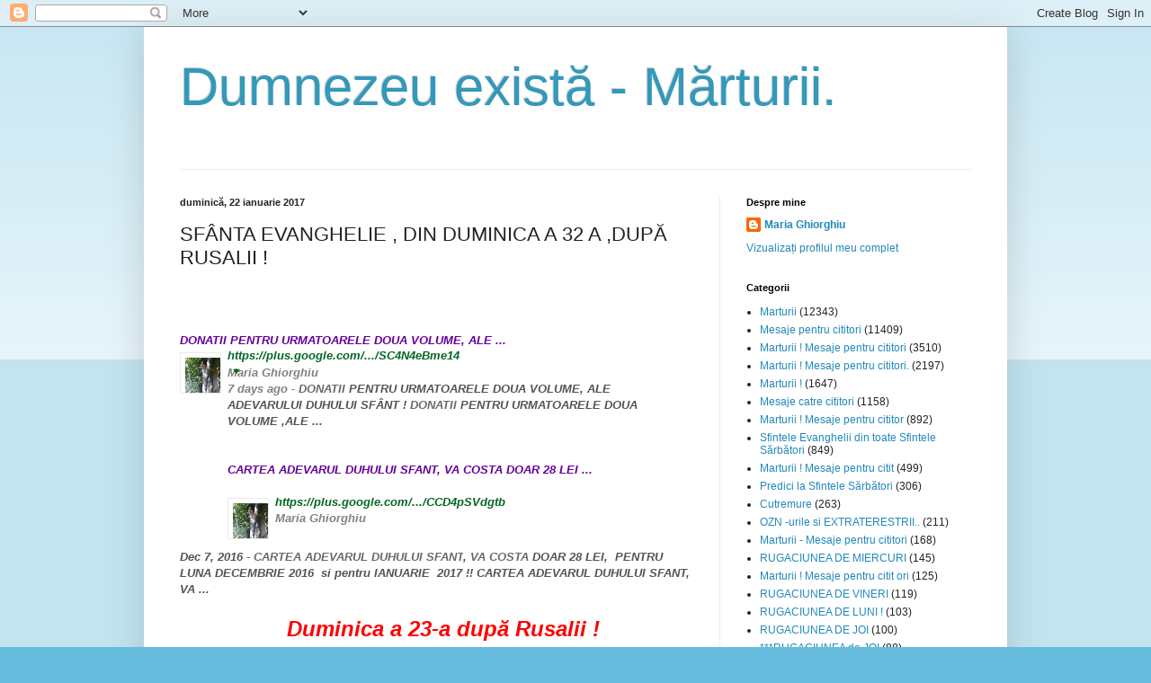

--- FILE ---
content_type: text/html; charset=UTF-8
request_url: https://mariaghiorghiu.blogspot.com/2017/01/sfanta-evanghelie-din-duminica-32-dupa.html
body_size: 36038
content:
<!DOCTYPE html>
<html class='v2' dir='ltr' xmlns='http://www.w3.org/1999/xhtml' xmlns:b='http://www.google.com/2005/gml/b' xmlns:data='http://www.google.com/2005/gml/data' xmlns:expr='http://www.google.com/2005/gml/expr'>
<head>
<link href='https://www.blogger.com/static/v1/widgets/335934321-css_bundle_v2.css' rel='stylesheet' type='text/css'/>
<meta content='width=1100' name='viewport'/>
<meta content='text/html; charset=UTF-8' http-equiv='Content-Type'/>
<meta content='blogger' name='generator'/>
<link href='https://mariaghiorghiu.blogspot.com/favicon.ico' rel='icon' type='image/x-icon'/>
<link href='http://mariaghiorghiu.blogspot.com/2017/01/sfanta-evanghelie-din-duminica-32-dupa.html' rel='canonical'/>
<link rel="alternate" type="application/atom+xml" title="Dumnezeu există - Mărturii. - Atom" href="https://mariaghiorghiu.blogspot.com/feeds/posts/default" />
<link rel="alternate" type="application/rss+xml" title="Dumnezeu există - Mărturii. - RSS" href="https://mariaghiorghiu.blogspot.com/feeds/posts/default?alt=rss" />
<link rel="service.post" type="application/atom+xml" title="Dumnezeu există - Mărturii. - Atom" href="https://www.blogger.com/feeds/1891736289785188727/posts/default" />

<link rel="alternate" type="application/atom+xml" title="Dumnezeu există - Mărturii. - Atom" href="https://mariaghiorghiu.blogspot.com/feeds/2631161507116644102/comments/default" />
<!--Can't find substitution for tag [blog.ieCssRetrofitLinks]-->
<link href='[data-uri]' rel='image_src'/>
<meta content='http://mariaghiorghiu.blogspot.com/2017/01/sfanta-evanghelie-din-duminica-32-dupa.html' property='og:url'/>
<meta content='SFÂNTA  EVANGHELIE , DIN DUMINICA A 32 A ,DUPĂ  RUSALII !' property='og:title'/>
<meta content='               DONATII PENTRU URMATOARELE DOUA VOLUME, ALE ...         https://plus.google.com/.../SC4N4eBme14            Maria Ghiorghiu  7...' property='og:description'/>
<meta content='[data-uri]' property='og:image'/>
<title>Dumnezeu există - Mărturii.: SFÂNTA  EVANGHELIE , DIN DUMINICA A 32 A ,DUPĂ  RUSALII !</title>
<style id='page-skin-1' type='text/css'><!--
/*
-----------------------------------------------
Blogger Template Style
Name:     Simple
Designer: Blogger
URL:      www.blogger.com
----------------------------------------------- */
/* Content
----------------------------------------------- */
body {
font: normal normal 12px Arial, Tahoma, Helvetica, FreeSans, sans-serif;
color: #222222;
background: #66bbdd none repeat scroll top left;
padding: 0 40px 40px 40px;
}
html body .region-inner {
min-width: 0;
max-width: 100%;
width: auto;
}
h2 {
font-size: 22px;
}
a:link {
text-decoration:none;
color: #2288bb;
}
a:visited {
text-decoration:none;
color: #888888;
}
a:hover {
text-decoration:underline;
color: #33aaff;
}
.body-fauxcolumn-outer .fauxcolumn-inner {
background: transparent url(https://resources.blogblog.com/blogblog/data/1kt/simple/body_gradient_tile_light.png) repeat scroll top left;
_background-image: none;
}
.body-fauxcolumn-outer .cap-top {
position: absolute;
z-index: 1;
height: 400px;
width: 100%;
}
.body-fauxcolumn-outer .cap-top .cap-left {
width: 100%;
background: transparent url(https://resources.blogblog.com/blogblog/data/1kt/simple/gradients_light.png) repeat-x scroll top left;
_background-image: none;
}
.content-outer {
-moz-box-shadow: 0 0 40px rgba(0, 0, 0, .15);
-webkit-box-shadow: 0 0 5px rgba(0, 0, 0, .15);
-goog-ms-box-shadow: 0 0 10px #333333;
box-shadow: 0 0 40px rgba(0, 0, 0, .15);
margin-bottom: 1px;
}
.content-inner {
padding: 10px 10px;
}
.content-inner {
background-color: #ffffff;
}
/* Header
----------------------------------------------- */
.header-outer {
background: transparent none repeat-x scroll 0 -400px;
_background-image: none;
}
.Header h1 {
font: normal normal 60px Arial, Tahoma, Helvetica, FreeSans, sans-serif;
color: #3399bb;
text-shadow: -1px -1px 1px rgba(0, 0, 0, .2);
}
.Header h1 a {
color: #3399bb;
}
.Header .description {
font-size: 140%;
color: #777777;
}
.header-inner .Header .titlewrapper {
padding: 22px 30px;
}
.header-inner .Header .descriptionwrapper {
padding: 0 30px;
}
/* Tabs
----------------------------------------------- */
.tabs-inner .section:first-child {
border-top: 1px solid #eeeeee;
}
.tabs-inner .section:first-child ul {
margin-top: -1px;
border-top: 1px solid #eeeeee;
border-left: 0 solid #eeeeee;
border-right: 0 solid #eeeeee;
}
.tabs-inner .widget ul {
background: #f5f5f5 url(https://resources.blogblog.com/blogblog/data/1kt/simple/gradients_light.png) repeat-x scroll 0 -800px;
_background-image: none;
border-bottom: 1px solid #eeeeee;
margin-top: 0;
margin-left: -30px;
margin-right: -30px;
}
.tabs-inner .widget li a {
display: inline-block;
padding: .6em 1em;
font: normal normal 14px Arial, Tahoma, Helvetica, FreeSans, sans-serif;
color: #999999;
border-left: 1px solid #ffffff;
border-right: 1px solid #eeeeee;
}
.tabs-inner .widget li:first-child a {
border-left: none;
}
.tabs-inner .widget li.selected a, .tabs-inner .widget li a:hover {
color: #000000;
background-color: #eeeeee;
text-decoration: none;
}
/* Columns
----------------------------------------------- */
.main-outer {
border-top: 0 solid #eeeeee;
}
.fauxcolumn-left-outer .fauxcolumn-inner {
border-right: 1px solid #eeeeee;
}
.fauxcolumn-right-outer .fauxcolumn-inner {
border-left: 1px solid #eeeeee;
}
/* Headings
----------------------------------------------- */
div.widget > h2,
div.widget h2.title {
margin: 0 0 1em 0;
font: normal bold 11px Arial, Tahoma, Helvetica, FreeSans, sans-serif;
color: #000000;
}
/* Widgets
----------------------------------------------- */
.widget .zippy {
color: #999999;
text-shadow: 2px 2px 1px rgba(0, 0, 0, .1);
}
.widget .popular-posts ul {
list-style: none;
}
/* Posts
----------------------------------------------- */
h2.date-header {
font: normal bold 11px Arial, Tahoma, Helvetica, FreeSans, sans-serif;
}
.date-header span {
background-color: transparent;
color: #222222;
padding: inherit;
letter-spacing: inherit;
margin: inherit;
}
.main-inner {
padding-top: 30px;
padding-bottom: 30px;
}
.main-inner .column-center-inner {
padding: 0 15px;
}
.main-inner .column-center-inner .section {
margin: 0 15px;
}
.post {
margin: 0 0 25px 0;
}
h3.post-title, .comments h4 {
font: normal normal 22px Arial, Tahoma, Helvetica, FreeSans, sans-serif;
margin: .75em 0 0;
}
.post-body {
font-size: 110%;
line-height: 1.4;
position: relative;
}
.post-body img, .post-body .tr-caption-container, .Profile img, .Image img,
.BlogList .item-thumbnail img {
padding: 2px;
background: #ffffff;
border: 1px solid #eeeeee;
-moz-box-shadow: 1px 1px 5px rgba(0, 0, 0, .1);
-webkit-box-shadow: 1px 1px 5px rgba(0, 0, 0, .1);
box-shadow: 1px 1px 5px rgba(0, 0, 0, .1);
}
.post-body img, .post-body .tr-caption-container {
padding: 5px;
}
.post-body .tr-caption-container {
color: #222222;
}
.post-body .tr-caption-container img {
padding: 0;
background: transparent;
border: none;
-moz-box-shadow: 0 0 0 rgba(0, 0, 0, .1);
-webkit-box-shadow: 0 0 0 rgba(0, 0, 0, .1);
box-shadow: 0 0 0 rgba(0, 0, 0, .1);
}
.post-header {
margin: 0 0 1.5em;
line-height: 1.6;
font-size: 90%;
}
.post-footer {
margin: 20px -2px 0;
padding: 5px 10px;
color: #666666;
background-color: #f9f9f9;
border-bottom: 1px solid #eeeeee;
line-height: 1.6;
font-size: 90%;
}
#comments .comment-author {
padding-top: 1.5em;
border-top: 1px solid #eeeeee;
background-position: 0 1.5em;
}
#comments .comment-author:first-child {
padding-top: 0;
border-top: none;
}
.avatar-image-container {
margin: .2em 0 0;
}
#comments .avatar-image-container img {
border: 1px solid #eeeeee;
}
/* Comments
----------------------------------------------- */
.comments .comments-content .icon.blog-author {
background-repeat: no-repeat;
background-image: url([data-uri]);
}
.comments .comments-content .loadmore a {
border-top: 1px solid #999999;
border-bottom: 1px solid #999999;
}
.comments .comment-thread.inline-thread {
background-color: #f9f9f9;
}
.comments .continue {
border-top: 2px solid #999999;
}
/* Accents
---------------------------------------------- */
.section-columns td.columns-cell {
border-left: 1px solid #eeeeee;
}
.blog-pager {
background: transparent none no-repeat scroll top center;
}
.blog-pager-older-link, .home-link,
.blog-pager-newer-link {
background-color: #ffffff;
padding: 5px;
}
.footer-outer {
border-top: 0 dashed #bbbbbb;
}
/* Mobile
----------------------------------------------- */
body.mobile  {
background-size: auto;
}
.mobile .body-fauxcolumn-outer {
background: transparent none repeat scroll top left;
}
.mobile .body-fauxcolumn-outer .cap-top {
background-size: 100% auto;
}
.mobile .content-outer {
-webkit-box-shadow: 0 0 3px rgba(0, 0, 0, .15);
box-shadow: 0 0 3px rgba(0, 0, 0, .15);
}
.mobile .tabs-inner .widget ul {
margin-left: 0;
margin-right: 0;
}
.mobile .post {
margin: 0;
}
.mobile .main-inner .column-center-inner .section {
margin: 0;
}
.mobile .date-header span {
padding: 0.1em 10px;
margin: 0 -10px;
}
.mobile h3.post-title {
margin: 0;
}
.mobile .blog-pager {
background: transparent none no-repeat scroll top center;
}
.mobile .footer-outer {
border-top: none;
}
.mobile .main-inner, .mobile .footer-inner {
background-color: #ffffff;
}
.mobile-index-contents {
color: #222222;
}
.mobile-link-button {
background-color: #2288bb;
}
.mobile-link-button a:link, .mobile-link-button a:visited {
color: #ffffff;
}
.mobile .tabs-inner .section:first-child {
border-top: none;
}
.mobile .tabs-inner .PageList .widget-content {
background-color: #eeeeee;
color: #000000;
border-top: 1px solid #eeeeee;
border-bottom: 1px solid #eeeeee;
}
.mobile .tabs-inner .PageList .widget-content .pagelist-arrow {
border-left: 1px solid #eeeeee;
}

--></style>
<style id='template-skin-1' type='text/css'><!--
body {
min-width: 960px;
}
.content-outer, .content-fauxcolumn-outer, .region-inner {
min-width: 960px;
max-width: 960px;
_width: 960px;
}
.main-inner .columns {
padding-left: 0px;
padding-right: 310px;
}
.main-inner .fauxcolumn-center-outer {
left: 0px;
right: 310px;
/* IE6 does not respect left and right together */
_width: expression(this.parentNode.offsetWidth -
parseInt("0px") -
parseInt("310px") + 'px');
}
.main-inner .fauxcolumn-left-outer {
width: 0px;
}
.main-inner .fauxcolumn-right-outer {
width: 310px;
}
.main-inner .column-left-outer {
width: 0px;
right: 100%;
margin-left: -0px;
}
.main-inner .column-right-outer {
width: 310px;
margin-right: -310px;
}
#layout {
min-width: 0;
}
#layout .content-outer {
min-width: 0;
width: 800px;
}
#layout .region-inner {
min-width: 0;
width: auto;
}
body#layout div.add_widget {
padding: 8px;
}
body#layout div.add_widget a {
margin-left: 32px;
}
--></style>
<link href='https://www.blogger.com/dyn-css/authorization.css?targetBlogID=1891736289785188727&amp;zx=bdc0f22a-f4ff-47b0-b923-510cebaf15ca' media='none' onload='if(media!=&#39;all&#39;)media=&#39;all&#39;' rel='stylesheet'/><noscript><link href='https://www.blogger.com/dyn-css/authorization.css?targetBlogID=1891736289785188727&amp;zx=bdc0f22a-f4ff-47b0-b923-510cebaf15ca' rel='stylesheet'/></noscript>
<meta name='google-adsense-platform-account' content='ca-host-pub-1556223355139109'/>
<meta name='google-adsense-platform-domain' content='blogspot.com'/>

<!-- data-ad-client=ca-pub-2933501278069448 -->

</head>
<body class='loading variant-pale'>
<div class='navbar section' id='navbar' name='Navbar'><div class='widget Navbar' data-version='1' id='Navbar1'><script type="text/javascript">
    function setAttributeOnload(object, attribute, val) {
      if(window.addEventListener) {
        window.addEventListener('load',
          function(){ object[attribute] = val; }, false);
      } else {
        window.attachEvent('onload', function(){ object[attribute] = val; });
      }
    }
  </script>
<div id="navbar-iframe-container"></div>
<script type="text/javascript" src="https://apis.google.com/js/platform.js"></script>
<script type="text/javascript">
      gapi.load("gapi.iframes:gapi.iframes.style.bubble", function() {
        if (gapi.iframes && gapi.iframes.getContext) {
          gapi.iframes.getContext().openChild({
              url: 'https://www.blogger.com/navbar/1891736289785188727?po\x3d2631161507116644102\x26origin\x3dhttps://mariaghiorghiu.blogspot.com',
              where: document.getElementById("navbar-iframe-container"),
              id: "navbar-iframe"
          });
        }
      });
    </script><script type="text/javascript">
(function() {
var script = document.createElement('script');
script.type = 'text/javascript';
script.src = '//pagead2.googlesyndication.com/pagead/js/google_top_exp.js';
var head = document.getElementsByTagName('head')[0];
if (head) {
head.appendChild(script);
}})();
</script>
</div></div>
<div class='body-fauxcolumns'>
<div class='fauxcolumn-outer body-fauxcolumn-outer'>
<div class='cap-top'>
<div class='cap-left'></div>
<div class='cap-right'></div>
</div>
<div class='fauxborder-left'>
<div class='fauxborder-right'></div>
<div class='fauxcolumn-inner'>
</div>
</div>
<div class='cap-bottom'>
<div class='cap-left'></div>
<div class='cap-right'></div>
</div>
</div>
</div>
<div class='content'>
<div class='content-fauxcolumns'>
<div class='fauxcolumn-outer content-fauxcolumn-outer'>
<div class='cap-top'>
<div class='cap-left'></div>
<div class='cap-right'></div>
</div>
<div class='fauxborder-left'>
<div class='fauxborder-right'></div>
<div class='fauxcolumn-inner'>
</div>
</div>
<div class='cap-bottom'>
<div class='cap-left'></div>
<div class='cap-right'></div>
</div>
</div>
</div>
<div class='content-outer'>
<div class='content-cap-top cap-top'>
<div class='cap-left'></div>
<div class='cap-right'></div>
</div>
<div class='fauxborder-left content-fauxborder-left'>
<div class='fauxborder-right content-fauxborder-right'></div>
<div class='content-inner'>
<header>
<div class='header-outer'>
<div class='header-cap-top cap-top'>
<div class='cap-left'></div>
<div class='cap-right'></div>
</div>
<div class='fauxborder-left header-fauxborder-left'>
<div class='fauxborder-right header-fauxborder-right'></div>
<div class='region-inner header-inner'>
<div class='header section' id='header' name='Antet'><div class='widget Header' data-version='1' id='Header1'>
<div id='header-inner'>
<div class='titlewrapper'>
<h1 class='title'>
<a href='https://mariaghiorghiu.blogspot.com/'>
Dumnezeu există - Mărturii.
</a>
</h1>
</div>
<div class='descriptionwrapper'>
<p class='description'><span>
</span></p>
</div>
</div>
</div></div>
</div>
</div>
<div class='header-cap-bottom cap-bottom'>
<div class='cap-left'></div>
<div class='cap-right'></div>
</div>
</div>
</header>
<div class='tabs-outer'>
<div class='tabs-cap-top cap-top'>
<div class='cap-left'></div>
<div class='cap-right'></div>
</div>
<div class='fauxborder-left tabs-fauxborder-left'>
<div class='fauxborder-right tabs-fauxborder-right'></div>
<div class='region-inner tabs-inner'>
<div class='tabs no-items section' id='crosscol' name='Coloana transversală'></div>
<div class='tabs no-items section' id='crosscol-overflow' name='Cross-Column 2'></div>
</div>
</div>
<div class='tabs-cap-bottom cap-bottom'>
<div class='cap-left'></div>
<div class='cap-right'></div>
</div>
</div>
<div class='main-outer'>
<div class='main-cap-top cap-top'>
<div class='cap-left'></div>
<div class='cap-right'></div>
</div>
<div class='fauxborder-left main-fauxborder-left'>
<div class='fauxborder-right main-fauxborder-right'></div>
<div class='region-inner main-inner'>
<div class='columns fauxcolumns'>
<div class='fauxcolumn-outer fauxcolumn-center-outer'>
<div class='cap-top'>
<div class='cap-left'></div>
<div class='cap-right'></div>
</div>
<div class='fauxborder-left'>
<div class='fauxborder-right'></div>
<div class='fauxcolumn-inner'>
</div>
</div>
<div class='cap-bottom'>
<div class='cap-left'></div>
<div class='cap-right'></div>
</div>
</div>
<div class='fauxcolumn-outer fauxcolumn-left-outer'>
<div class='cap-top'>
<div class='cap-left'></div>
<div class='cap-right'></div>
</div>
<div class='fauxborder-left'>
<div class='fauxborder-right'></div>
<div class='fauxcolumn-inner'>
</div>
</div>
<div class='cap-bottom'>
<div class='cap-left'></div>
<div class='cap-right'></div>
</div>
</div>
<div class='fauxcolumn-outer fauxcolumn-right-outer'>
<div class='cap-top'>
<div class='cap-left'></div>
<div class='cap-right'></div>
</div>
<div class='fauxborder-left'>
<div class='fauxborder-right'></div>
<div class='fauxcolumn-inner'>
</div>
</div>
<div class='cap-bottom'>
<div class='cap-left'></div>
<div class='cap-right'></div>
</div>
</div>
<!-- corrects IE6 width calculation -->
<div class='columns-inner'>
<div class='column-center-outer'>
<div class='column-center-inner'>
<div class='main section' id='main' name='Număr de telefon principal'><div class='widget Blog' data-version='1' id='Blog1'>
<div class='blog-posts hfeed'>

          <div class="date-outer">
        
<h2 class='date-header'><span>duminică, 22 ianuarie 2017</span></h2>

          <div class="date-posts">
        
<div class='post-outer'>
<div class='post hentry uncustomized-post-template' itemprop='blogPost' itemscope='itemscope' itemtype='http://schema.org/BlogPosting'>
<meta content='[data-uri]' itemprop='image_url'/>
<meta content='1891736289785188727' itemprop='blogId'/>
<meta content='2631161507116644102' itemprop='postId'/>
<a name='2631161507116644102'></a>
<h3 class='post-title entry-title' itemprop='name'>
SFÂNTA  EVANGHELIE , DIN DUMINICA A 32 A ,DUPĂ  RUSALII !
</h3>
<div class='post-header'>
<div class='post-header-line-1'></div>
</div>
<div class='post-body entry-content' id='post-body-2631161507116644102' itemprop='description articleBody'>
<br />
<span style="font-size: x-large;"><b><i><span style="color: red;"></span></i></b></span><span style="font-size: x-large;"><b><i><span style="color: red;"><strong>&nbsp;&nbsp;&nbsp;&nbsp;&nbsp;&nbsp;&nbsp;&nbsp;&nbsp;&nbsp;&nbsp;</strong></span></i></b></span><br />
<h3 class="r" style="background-color: white; color: #222222; font-family: arial, sans-serif; margin: 0px; overflow: hidden; padding: 0px; position: relative; text-overflow: ellipsis; white-space: nowrap;">
<a href="https://plus.google.com/111297170080812562732/posts/SC4N4eBme14" style="color: #660099; cursor: pointer; text-decoration: none;"><i><span style="font-size: small;">DONATII PENTRU URMATOARELE DOUA VOLUME, ALE ...</span></i></a></h3>
<div class="s" style="background-color: white; color: #222222; font-family: arial, sans-serif; line-height: 18px; max-width: 42em;">
<div style="color: #545454;">
<div class="th _lyb" style="border: 1px solid rgb(235, 235, 235); float: left; height: 44px; margin-top: 4px; overflow: hidden; position: relative; width: 44px;">
<a data-ved="0ahUKEwiyrIr7n7LRAhVDXSwKHZ4OD_IQiRUIUTAD" href="https://profiles.google.com/111297170080812562732" style="color: #660099; cursor: pointer; text-decoration: none;"><g-img class="_ygd" style="display: block; position: absolute;"><i><b><img alt="" class="_WCg" data-deferred="1" height="44" id="profile-3" src="[data-uri]" style="background-attachment: initial; background-clip: initial; background-image: initial; background-origin: initial; background-position: initial; background-repeat: initial; background-size: initial; border: 0px; box-shadow: rgba(0, 0, 0, 0.0980392) 1px 1px 5px; display: block; padding: 5px; position: relative;" width="44" /></b></i></g-img></a></div>
</div>
<div style="color: #545454; margin-left: 53px;">
<div class="f kv _SWb" style="color: grey; height: 18px; line-height: 16px; white-space: nowrap;">
<b><cite class="_Rm" style="color: #006621;">https://plus.google.com/.../SC4N4eBme14</cite></b><br />
<div class="action-menu ab_ctl" style="display: inline; margin: 1px 3px 0px; position: relative; user-select: none; vertical-align: middle;">
<b><a aria-expanded="false" aria-haspopup="true" aria-label="Result details" class="_Fmb ab_button" data-ved="0ahUKEwiyrIr7n7LRAhVDXSwKHZ4OD_IQ7B0IUjAD" href="https://www.google.ro/webhp?sourceid=chrome-instant&amp;ion=1&amp;espv=2&amp;ie=UTF-8#" id="am-b3" jsaction="m.tdd;keydown:m.hbke;keypress:m.mskpe" role="button" style="background-image: none; border-radius: 0px; border: 0px; box-shadow: 0px 0px 0px 0px; color: #888888; cursor: default; display: inline-block; height: 12px; line-height: 27px; margin: 1px 0px 2px; min-width: 0px; padding: 0px; text-align: center; text-decoration: none; transition: none; width: 13px;"><span class="mn-dwn-arw" style="border-color: rgb(0, 102, 33) transparent; border-style: solid; border-width: 5px 4px 0px !important; height: 0px; left: 0px; margin-left: 3px; margin-top: -4px; position: absolute; top: 8px; width: 0px;"></span></a><br /></b>
<div class="action-menu-panel ab_dropdown" data-ved="0ahUKEwiyrIr7n7LRAhVDXSwKHZ4OD_IQqR8IUzAD" jsaction="keydown:m.hdke;mouseover:m.hdhne;mouseout:m.hdhue" role="menu" style="border: 1px solid rgba(0, 0, 0, 0.2); box-shadow: rgba(0, 0, 0, 0.2) 0px 2px 4px; left: 0px; padding: 0px; position: absolute; right: auto; top: 12px; transition: 0.218s; visibility: hidden; z-index: 3;" tabindex="-1">
<ol style="border: 0px; margin: 0px; padding: 0px;"><b>
<li class="action-menu-item ab_dropdownitem" role="menuitem" style="border: 0px; cursor: pointer; list-style: none; margin: 0px; padding: 0px; user-select: none;"><a class="fl" href="https://webcache.googleusercontent.com/search?q=cache:yxb2abXKsdkJ:https://plus.google.com/111297170080812562732/posts/SC4N4eBme14+&amp;cd=4&amp;hl=en&amp;ct=clnk&amp;gl=ro" style="color: #333333; cursor: pointer; display: block; outline: 0px; padding: 7px 18px; text-decoration: none;"></a></li>
</b></ol>
</div>
</div>
<b></b></div>
<div class="f slp" style="color: grey;">
<a class="gl" href="https://profiles.google.com/111297170080812562732" style="color: grey; cursor: pointer; text-decoration: none; white-space: nowrap;"><i><b>Maria Ghiorghiu</b></i></a></div>
<i><b><span class="st" style="line-height: 1.4; word-wrap: break-word;"><span class="f" style="color: grey;">7 days ago -&nbsp;</span><span style="color: #6a6a6a;">DONATII</span>&nbsp;PENTRU URMATOARELE DOUA VOLUME, ALE ADEVARULUI DUHULUI SFÂNT !&nbsp;<span style="color: #6a6a6a;">DONATII</span>&nbsp;PENTRU URMATOARELE DOUA VOLUME ,ALE ...</span><br /><span class="st" style="line-height: 1.4; word-wrap: break-word;"><br /></span><span class="st" style="line-height: 1.4; word-wrap: break-word;"><br /></span><a href="https://plus.google.com/111297170080812562732/posts/CCD4pSVdgtb" style="color: #660099; cursor: pointer; text-decoration: none; white-space: nowrap;">CARTEA ADEVARUL DUHULUI SFANT, VA COSTA DOAR 28 LEI ...</a></b></i></div>
<div style="margin-left: 53px;">
<i><b><span class="st" style="line-height: 1.4; word-wrap: break-word;"></span><br /></b></i>
<div class="s" style="line-height: 18px; max-width: 42em;">
<div style="color: #545454;">
<div class="th _lyb" style="border: 1px solid rgb(235, 235, 235); float: left; height: 44px; margin-top: 4px; overflow: hidden; position: relative; width: 44px;">
<span class="st" style="line-height: 1.4; word-wrap: break-word;"><a data-ved="0ahUKEwiY19bL0qbRAhUDNxQKHWMsAecQiRUISjAF" href="https://profiles.google.com/111297170080812562732" style="color: #660099; cursor: pointer; text-decoration: none;"><g-img class="_ygd" style="display: block; position: absolute;"><i><b><img alt="" class="_WCg" data-deferred="1" height="44" id="profile-5" src="[data-uri]" style="background-attachment: initial; background-clip: initial; background-image: initial; background-origin: initial; background-position: initial; background-repeat: initial; background-size: initial; border: 0px; box-shadow: rgba(0, 0, 0, 0.0980392) 1px 1px 5px; display: block; padding: 5px; position: relative;" width="44" /></b></i></g-img></a></span></div>
</div>
<div style="margin-left: 53px;">
<div class="f kv _SWb" style="color: #545454; height: 18px; line-height: 16px; white-space: nowrap;">
<i><b><span class="st" style="line-height: 1.4; word-wrap: break-word;"><cite class="_Rm" style="color: #006621;">https://plus.google.com/.../CCD4pSVdgtb</cite></span><br /><span class="st" style="line-height: 1.4; word-wrap: break-word;"><br /></span></b></i></div>
<div class="f slp" style="color: #545454;">
<span class="st" style="line-height: 1.4; word-wrap: break-word;"><a class="gl" href="https://profiles.google.com/111297170080812562732" style="color: grey; cursor: pointer; text-decoration: none; white-space: nowrap;"><i><b>Maria Ghiorghiu</b></i></a></span></div>
</div>
</div>
</div>
</div>
<span style="color: blue; font-size: large;"></span><br />
<i><b><span class="f" style="background-color: white; color: #545454; font-family: &quot;arial&quot; , sans-serif;">Dec 7, 2016 -&nbsp;</span><span style="background-color: white; color: #6a6a6a; font-family: &quot;arial&quot; , sans-serif;">CARTEA ADEVARUL DUHULUI SFANT</span><span style="background-color: white; color: #545454; font-family: &quot;arial&quot; , sans-serif;">,&nbsp;</span><span style="background-color: white; color: #6a6a6a; font-family: &quot;arial&quot; , sans-serif;">VA COSTA</span><span style="background-color: white; color: #545454; font-family: &quot;arial&quot; , sans-serif;">&nbsp;DOAR 28 LEI, &nbsp;PENTRU LUNA DECEMBRIE 2016 &nbsp;si pentru IANUARIE &nbsp;2017 !! CARTEA ADEVARUL DUHULUI SFANT, VA</span><span style="background-color: white; color: #545454; font-family: &quot;arial&quot; , sans-serif;">&nbsp;...</span><span style="background-color: white; color: #222222; font-family: &quot;arial&quot; , &quot;tahoma&quot; , &quot;helvetica&quot; , &quot;freesans&quot; , sans-serif;">&nbsp;</span></b></i><br />
&nbsp; &nbsp; &nbsp; &nbsp; &nbsp; &nbsp; &nbsp; &nbsp; &nbsp; &nbsp; &nbsp; &nbsp; &nbsp; <br />
<span style="font-size: x-large;"><b><i><span style="color: red;"><strong>&nbsp; &nbsp; &nbsp; &nbsp; &nbsp; &nbsp; &nbsp; &nbsp; &nbsp;Duminica a 23-a după Rusalii !</strong><br /><strong>&nbsp;&nbsp;&nbsp;&nbsp;&nbsp;&nbsp;&nbsp; (Vindecarea demonizatului din ținutul Gherghesenilor)</strong></span></i></b></span><br />
<span style="font-size: x-large;"><b><i><span style="color: red;"></span></i></b></span><span style="font-size: x-large;"><b><i><span style="color: red;">&nbsp;&nbsp;&nbsp;&nbsp;&nbsp;&nbsp;&nbsp;&nbsp;&nbsp;&nbsp;&nbsp;&nbsp;&nbsp;&nbsp;&nbsp;&nbsp;&nbsp;&nbsp;&nbsp;&nbsp;&nbsp;&nbsp; Luca 8, 26-39</span></i></b></span><br />
<span style="font-size: x-large;"><b><i><span style="color: red;">&nbsp; &nbsp; &nbsp; &nbsp; &nbsp; &nbsp; &nbsp; &nbsp;&nbsp;</span></i></b></span><img alt="" height="264" src="https://lh3.googleusercontent.com/blogger_img_proxy/[base64]s0-d" title="" width="350"><br />
<span style="font-size: x-large;"><b><i><span style="color: red;"></span></i></b></span><span style="font-size: x-large;"><b><i><span style="color: red;">În vremea aceea a venit Iisus cu corabia în ținutul Gherghesenilor, care este în fața Galileei. Și, ieșind pe uscat, L-a întâmpinat un bărbat din cetate, care avea demon și care de multă vre&#173;me nu mai punea haină pe el și în casă nu mai locuia, ci prin morminte. Vă&#173;zându-L pe Iisus, a strigat, a căzut înaintea Lui și cu glas mare a zis: Ce ai cu mine, Iisuse, Fiul lui Dum&#173;nezeu Celui Preaînalt? Rogu-Te, nu mă chinui!, fiindcă poruncea duhului necurat să iasă din om, pentru că de mulți ani îl stăpânea; și era legat în lan&#173;țuri și în obezi, păzindu-l, dar el, sfărâmând le&#173;găturile, era dus de demon în pus&#173;tie. Și l-a întrebat Iisus, zicând: Care-ți este nu&#173;&#173;mele? Iar el a zis: Legiune. Căci demoni mulți intraseră în el. Și-L rugau să nu le poruncească să meargă în adânc. Și era acolo o turmă mare de porci, care pășteau pe munte. Și L-au rugat să le îngăduie să intre în ei; iar El le-a îngăduit. Și, ieșind de&#173;monii din om, au intrat în porci, iar turma s-a aruncat de pe țărm în lac și s-a îne&#173;cat. Iar pă&#173;zi&#173;torii, văzând ce s-a întâmplat, au fu&#173;git și au vestit în cetate și prin sate. Atunci au ieșit locuitorii să vadă ce s-a întâmplat și au venit la Iisus și au găsit pe omul din care ieși&#173;seră de&#173;mo&#173;nii, îm&#173;bră&#173;cat și întreg la minte, șe&#173;zând jos, la picioarele lui Iisus, și s-au înfrico&#173;șat. Iar cei ce văzuseră le-au spus cum a fost izbăvit demo&#173;ni&#173;za&#173;tul. Și L-a rugat pe El toată mulțimea din ți&#173;nutul Gher&#173;ghe&#173;senilor să plece de la ei, căci erau cuprinși de frică mare. Atunci El, intrând în corabie, S-a întors înapoi. Iar bărbatul din care ieșiseră de&#173;monii Îl ruga să rămână cu El. Iisus însă i-a dat drumul, zicând: Întoarce-te la casa ta și spune cât bine ți-a făcut ție Dumnezeu. Și el a plecat, vestind în toată cetatea cât bine i-a făcut Iisus.Amin!</span></i></b></span><br />
<span style="font-size: x-large;"><b><i><span style="background-color: white; color: blue;">&nbsp; &nbsp; &nbsp; &nbsp; &nbsp; &nbsp; &nbsp; &nbsp; &nbsp; &nbsp; &nbsp; &nbsp; &nbsp; &nbsp; Prieteni dragi,&nbsp;</span></i></b></span><br />
<span style="font-size: x-large;"><b><i><span style="background-color: white; color: blue;">Să dăruim si noi inima noastra Lui Iisus Hristos, si să ne rugam asa:</span></i></b></span><br />
<span style="font-size: x-large;"><b><i><span style="background-color: white; color: blue;">&nbsp; &nbsp; &nbsp; &nbsp; &nbsp;</span><span style="background-color: white; color: #4c1130;">Spre Zaheu privind, Doamne , văzut hotararea de pocainta si de intoarcere spre Tine;</span></i></b></span><br />
<span style="color: #4c1130; font-size: x-large;"><span style="background-color: white;"><b><i>când privesti spre mine însă,vezi nepocainţa si neclintirea în voile mele cele rele.Tu, venind în casa lui Zaheu,ai aflat milostenie, dreptate,stralucire de fapte bune şi loc vrednic de primirea Ta. De aceea ai rămas acolo,i-ai dat iertarea păcatelor si mântuirea sufletului său. Venind însă în casa sufletului meu, gasesti o inima nemilostivă, plină de nedreptati,noroi de păcate,pestera de talhari,nu gazda vrednica de Împăratia Ta. Neavând unde să-Ţi pleci capul ,în loc să rămâi cu mine,fugi şi, în loc să stergi păcatele mele,Te mânii şi Te depărtezi de mine,nevrednicul.</i></b></span></span><br />
<span style="color: #4c1130; font-size: x-large;"><span style="background-color: white;"><b><i>Dar acum cad în genunchi Doamne, si Te implor Stăpâne:</i></b></span></span><br />
<span style="color: #4c1130; font-size: x-large;"><span style="background-color: white;"><b><i>&nbsp; &nbsp; &nbsp; &nbsp; &nbsp;Scapă-mă,Iubitorule de oameni,de greselile mele şi mă numără cu păcătoasa care Ti-a spălat piciorele Tale cu lacrimile ei, si Ţi le-a sters cu părul capului ei,cu tâlharul de pe Cruce ,care Ţi-a strigat Ţie: Pomeneste-mă Doamne ,când vei veni în Împărătia TA, si cu fiul cel desfrânat , care a cheltuit averea Tatalui său cu desfranatele, si care a strigat catre Tine:</i></b></span></span><br />
<span style="color: #4c1130; font-size: x-large;"><span style="background-color: white;"><b><i>&nbsp; &nbsp; &nbsp; &nbsp; "Doamne ,am gresit la Cer si la Pământ , Te rog, primeste-ma ca pe un strain, si fa-ma ca pe una dintre slugile Tale.</i></b></span></span><br />
<span style="color: #4c1130; font-size: x-large;"><span style="background-color: white;"><b><i>Si noi dragilor sa strigam:&nbsp;</i></b></span></span><br />
<span style="color: #4c1130; font-size: x-large;"><span style="background-color: white;"><b><i>DOAMNE &nbsp;IISUSE HRISTOASE, am gresit la CER si la Pământ, dar Te rog,Te implor:</i></b></span></span><br />
<span style="color: #4c1130; font-size: x-large;"><span style="background-color: white;"><b><i>&nbsp; &nbsp; &nbsp; &nbsp; &nbsp; &nbsp; &nbsp; &nbsp;Iarta-ma, iarta-ma ,iarta-ma ! Amin!</i></b></span></span><br />
<span style="color: #4c1130; font-size: x-large;"><span style="background-color: white;"><b><i><br /></i></b></span></span>
<span style="color: #4c1130; font-size: x-large;"><span style="background-color: white;"><b><i>&nbsp; &nbsp; &nbsp; &nbsp; &nbsp; &nbsp; &nbsp; &nbsp; &nbsp; &nbsp; &nbsp; &nbsp; &nbsp; &nbsp; &nbsp; &nbsp;Cu dragoste,Maria.</i></b></span></span><br />
<span style="font-size: x-large;"><b><i><span style="color: red;"><br /></span></i></b></span>
<div style='clear: both;'></div>
</div>
<div class='post-footer'>
<div class='post-footer-line post-footer-line-1'>
<span class='post-author vcard'>
Publicat de
<span class='fn' itemprop='author' itemscope='itemscope' itemtype='http://schema.org/Person'>
<meta content='https://www.blogger.com/profile/14476405713219195687' itemprop='url'/>
<a class='g-profile' href='https://www.blogger.com/profile/14476405713219195687' rel='author' title='author profile'>
<span itemprop='name'>Maria Ghiorghiu</span>
</a>
</span>
</span>
<span class='post-timestamp'>
la
<meta content='http://mariaghiorghiu.blogspot.com/2017/01/sfanta-evanghelie-din-duminica-32-dupa.html' itemprop='url'/>
<a class='timestamp-link' href='https://mariaghiorghiu.blogspot.com/2017/01/sfanta-evanghelie-din-duminica-32-dupa.html' rel='bookmark' title='permanent link'><abbr class='published' itemprop='datePublished' title='2017-01-22T01:45:00+02:00'>01:45</abbr></a>
</span>
<span class='post-comment-link'>
</span>
<span class='post-icons'>
<span class='item-control blog-admin pid-678464442'>
<a href='https://www.blogger.com/post-edit.g?blogID=1891736289785188727&postID=2631161507116644102&from=pencil' title='Editați postarea'>
<img alt='' class='icon-action' height='18' src='https://resources.blogblog.com/img/icon18_edit_allbkg.gif' width='18'/>
</a>
</span>
</span>
<div class='post-share-buttons goog-inline-block'>
<a class='goog-inline-block share-button sb-email' href='https://www.blogger.com/share-post.g?blogID=1891736289785188727&postID=2631161507116644102&target=email' target='_blank' title='Trimiteți  prin e-mail
'><span class='share-button-link-text'>Trimiteți  prin e-mail
</span></a><a class='goog-inline-block share-button sb-blog' href='https://www.blogger.com/share-post.g?blogID=1891736289785188727&postID=2631161507116644102&target=blog' onclick='window.open(this.href, "_blank", "height=270,width=475"); return false;' target='_blank' title='Postați pe blog!'><span class='share-button-link-text'>Postați pe blog!</span></a><a class='goog-inline-block share-button sb-twitter' href='https://www.blogger.com/share-post.g?blogID=1891736289785188727&postID=2631161507116644102&target=twitter' target='_blank' title='Trimiteți pe X'><span class='share-button-link-text'>Trimiteți pe X</span></a><a class='goog-inline-block share-button sb-facebook' href='https://www.blogger.com/share-post.g?blogID=1891736289785188727&postID=2631161507116644102&target=facebook' onclick='window.open(this.href, "_blank", "height=430,width=640"); return false;' target='_blank' title='Distribuiți pe Facebook'><span class='share-button-link-text'>Distribuiți pe Facebook</span></a><a class='goog-inline-block share-button sb-pinterest' href='https://www.blogger.com/share-post.g?blogID=1891736289785188727&postID=2631161507116644102&target=pinterest' target='_blank' title='Trimiteți către Pinterest'><span class='share-button-link-text'>Trimiteți către Pinterest</span></a>
</div>
</div>
<div class='post-footer-line post-footer-line-2'>
<span class='post-labels'>
Etichete:
<a href='https://mariaghiorghiu.blogspot.com/search/label/Marturii' rel='tag'>Marturii</a>,
<a href='https://mariaghiorghiu.blogspot.com/search/label/Mesaje%20pentru%20cititori' rel='tag'>Mesaje pentru cititori</a>,
<a href='https://mariaghiorghiu.blogspot.com/search/label/Sfintele%20%20Evanghelii%20din%20toate%20%20Sfintele%20S%C4%83rb%C4%83tori' rel='tag'>Sfintele  Evanghelii din toate  Sfintele Sărbători</a>
</span>
</div>
<div class='post-footer-line post-footer-line-3'>
<span class='post-location'>
</span>
</div>
</div>
</div>
<div class='comments' id='comments'>
<a name='comments'></a>
<h4>11 comentarii:</h4>
<div class='comments-content'>
<script async='async' src='' type='text/javascript'></script>
<script type='text/javascript'>
    (function() {
      var items = null;
      var msgs = null;
      var config = {};

// <![CDATA[
      var cursor = null;
      if (items && items.length > 0) {
        cursor = parseInt(items[items.length - 1].timestamp) + 1;
      }

      var bodyFromEntry = function(entry) {
        var text = (entry &&
                    ((entry.content && entry.content.$t) ||
                     (entry.summary && entry.summary.$t))) ||
            '';
        if (entry && entry.gd$extendedProperty) {
          for (var k in entry.gd$extendedProperty) {
            if (entry.gd$extendedProperty[k].name == 'blogger.contentRemoved') {
              return '<span class="deleted-comment">' + text + '</span>';
            }
          }
        }
        return text;
      }

      var parse = function(data) {
        cursor = null;
        var comments = [];
        if (data && data.feed && data.feed.entry) {
          for (var i = 0, entry; entry = data.feed.entry[i]; i++) {
            var comment = {};
            // comment ID, parsed out of the original id format
            var id = /blog-(\d+).post-(\d+)/.exec(entry.id.$t);
            comment.id = id ? id[2] : null;
            comment.body = bodyFromEntry(entry);
            comment.timestamp = Date.parse(entry.published.$t) + '';
            if (entry.author && entry.author.constructor === Array) {
              var auth = entry.author[0];
              if (auth) {
                comment.author = {
                  name: (auth.name ? auth.name.$t : undefined),
                  profileUrl: (auth.uri ? auth.uri.$t : undefined),
                  avatarUrl: (auth.gd$image ? auth.gd$image.src : undefined)
                };
              }
            }
            if (entry.link) {
              if (entry.link[2]) {
                comment.link = comment.permalink = entry.link[2].href;
              }
              if (entry.link[3]) {
                var pid = /.*comments\/default\/(\d+)\?.*/.exec(entry.link[3].href);
                if (pid && pid[1]) {
                  comment.parentId = pid[1];
                }
              }
            }
            comment.deleteclass = 'item-control blog-admin';
            if (entry.gd$extendedProperty) {
              for (var k in entry.gd$extendedProperty) {
                if (entry.gd$extendedProperty[k].name == 'blogger.itemClass') {
                  comment.deleteclass += ' ' + entry.gd$extendedProperty[k].value;
                } else if (entry.gd$extendedProperty[k].name == 'blogger.displayTime') {
                  comment.displayTime = entry.gd$extendedProperty[k].value;
                }
              }
            }
            comments.push(comment);
          }
        }
        return comments;
      };

      var paginator = function(callback) {
        if (hasMore()) {
          var url = config.feed + '?alt=json&v=2&orderby=published&reverse=false&max-results=50';
          if (cursor) {
            url += '&published-min=' + new Date(cursor).toISOString();
          }
          window.bloggercomments = function(data) {
            var parsed = parse(data);
            cursor = parsed.length < 50 ? null
                : parseInt(parsed[parsed.length - 1].timestamp) + 1
            callback(parsed);
            window.bloggercomments = null;
          }
          url += '&callback=bloggercomments';
          var script = document.createElement('script');
          script.type = 'text/javascript';
          script.src = url;
          document.getElementsByTagName('head')[0].appendChild(script);
        }
      };
      var hasMore = function() {
        return !!cursor;
      };
      var getMeta = function(key, comment) {
        if ('iswriter' == key) {
          var matches = !!comment.author
              && comment.author.name == config.authorName
              && comment.author.profileUrl == config.authorUrl;
          return matches ? 'true' : '';
        } else if ('deletelink' == key) {
          return config.baseUri + '/comment/delete/'
               + config.blogId + '/' + comment.id;
        } else if ('deleteclass' == key) {
          return comment.deleteclass;
        }
        return '';
      };

      var replybox = null;
      var replyUrlParts = null;
      var replyParent = undefined;

      var onReply = function(commentId, domId) {
        if (replybox == null) {
          // lazily cache replybox, and adjust to suit this style:
          replybox = document.getElementById('comment-editor');
          if (replybox != null) {
            replybox.height = '250px';
            replybox.style.display = 'block';
            replyUrlParts = replybox.src.split('#');
          }
        }
        if (replybox && (commentId !== replyParent)) {
          replybox.src = '';
          document.getElementById(domId).insertBefore(replybox, null);
          replybox.src = replyUrlParts[0]
              + (commentId ? '&parentID=' + commentId : '')
              + '#' + replyUrlParts[1];
          replyParent = commentId;
        }
      };

      var hash = (window.location.hash || '#').substring(1);
      var startThread, targetComment;
      if (/^comment-form_/.test(hash)) {
        startThread = hash.substring('comment-form_'.length);
      } else if (/^c[0-9]+$/.test(hash)) {
        targetComment = hash.substring(1);
      }

      // Configure commenting API:
      var configJso = {
        'maxDepth': config.maxThreadDepth
      };
      var provider = {
        'id': config.postId,
        'data': items,
        'loadNext': paginator,
        'hasMore': hasMore,
        'getMeta': getMeta,
        'onReply': onReply,
        'rendered': true,
        'initComment': targetComment,
        'initReplyThread': startThread,
        'config': configJso,
        'messages': msgs
      };

      var render = function() {
        if (window.goog && window.goog.comments) {
          var holder = document.getElementById('comment-holder');
          window.goog.comments.render(holder, provider);
        }
      };

      // render now, or queue to render when library loads:
      if (window.goog && window.goog.comments) {
        render();
      } else {
        window.goog = window.goog || {};
        window.goog.comments = window.goog.comments || {};
        window.goog.comments.loadQueue = window.goog.comments.loadQueue || [];
        window.goog.comments.loadQueue.push(render);
      }
    })();
// ]]>
  </script>
<div id='comment-holder'>
<div class="comment-thread toplevel-thread"><ol id="top-ra"><li class="comment" id="c2325208999933560014"><div class="avatar-image-container"><img src="//resources.blogblog.com/img/blank.gif" alt=""/></div><div class="comment-block"><div class="comment-header"><cite class="user">Anonim</cite><span class="icon user "></span><span class="datetime secondary-text"><a rel="nofollow" href="https://mariaghiorghiu.blogspot.com/2017/01/sfanta-evanghelie-din-duminica-32-dupa.html?showComment=1485071721722#c2325208999933560014">22 ianuarie 2017 la 09:55</a></span></div><p class="comment-content">DOAMNE DUMNEZEUL MEU,IARTA-MA PE MINE  CEL CARE FAC PACATE  SI SUNT NE-VRDNIC,LUMINEAZA-MA PE MINE,CACI MULTE PACATE AM SI DE TOOTE SI NUMAI TU MA POTI IERTA DACA VREI,AMIN. Cat despre talharul de pe cruce,acela s-a intalnit cu sfanta familie si le-a spus ortacilor lui sa-i crute,caci vazand pruncul in bratele Fecioarei,a cazut in genunchi si a sstrigat;&#39;De ar veni insusi Dumnezeu pe pemant si nu ar fi mai frumos decat acest copil si i-a sarutat poalele rochiei Fecioarei.Fecioara i-a raspuns ca facerea lui de bine va fi rasplatita cu masura cuvenita la timpul ei.S i ce mare masura ,fratiori si surioare;&#39;tu vei sta de-a drepta mea in rai&#39;.Sa luam aminte ,suflete dragi,sa facem fapte bune,ca buna rasplata sa avem,sa tinem apa in gura,daca in altufel nu putem tacea,si sa graim atuncea cand se cade,cumsecade sa viim,sa lasam galceava din care se hranesc spiritele rele,sa aducem vorbe bune,ziditoare trupeste si sufleteste,am venit iarasi la viata sa con-struim,sa ne implinim sufleteste,sa adunam margaritare spirituale,sa adaugam noi stelute la cununile corpurilor noastre de lumina,sa aducem lumina si s-o daruim fara de oprire,zi si noapte,clipa de clipa sa emitem ganduri pline de lumina si ne vom lumina unii pe ceilalti,va fi un efect al dominoului,o reactie in lant mai puternica decat toate bombele atomice,mai puternica decat soarele ,decat stelele din cer,sa ne aducem aminte ca SUNTEM DUMNEZEI SI DUMNEZEITE IN MANIFESTARE LIBERA SI PLENARA SI CA TREBUIOE SA-L MULTUMIM PE TATAL CERESC CE NE-A DAT SUFLETUL SI PE MAICA PAMANTEASCA,CE NE-A DAT TRUPUL,ATATA DE PERFECT CONSTRUIT,SI SA AVEM GRIJA DE ACESTE DARURI,IAR TALANTII,SA-I FRUCTIFICAM IN CE PROPORTIE SUNTEM IN STARE,DE 30,.60 ORI 100 LA SUTA.PACEA SI LUMINA CEREASCA SA FIE CU NOI TOTI.MULTUMESC FRUMOS.</p><span class="comment-actions secondary-text"><a class="comment-reply" target="_self" data-comment-id="2325208999933560014">Răspundeți</a><span class="item-control blog-admin blog-admin pid-977970426"><a target="_self" href="https://www.blogger.com/comment/delete/1891736289785188727/2325208999933560014">Ștergere</a></span></span></div><div class="comment-replies"><div id="c2325208999933560014-rt" class="comment-thread inline-thread"><span class="thread-toggle thread-expanded"><span class="thread-arrow"></span><span class="thread-count"><a target="_self">Răspunsuri</a></span></span><ol id="c2325208999933560014-ra" class="thread-chrome thread-expanded"><div><li class="comment" id="c2960614332789467348"><div class="avatar-image-container"><img src="//resources.blogblog.com/img/blank.gif" alt=""/></div><div class="comment-block"><div class="comment-header"><cite class="user">Anonim</cite><span class="icon user "></span><span class="datetime secondary-text"><a rel="nofollow" href="https://mariaghiorghiu.blogspot.com/2017/01/sfanta-evanghelie-din-duminica-32-dupa.html?showComment=1485104232398#c2960614332789467348">22 ianuarie 2017 la 18:57</a></span></div><p class="comment-content">Care sunt Dumnezeii si care sunt Dumnezeitele , Ilie? Tu cati ai ? </p><span class="comment-actions secondary-text"><span class="item-control blog-admin blog-admin pid-977970426"><a target="_self" href="https://www.blogger.com/comment/delete/1891736289785188727/2960614332789467348">Ștergere</a></span></span></div><div class="comment-replies"><div id="c2960614332789467348-rt" class="comment-thread inline-thread hidden"><span class="thread-toggle thread-expanded"><span class="thread-arrow"></span><span class="thread-count"><a target="_self">Răspunsuri</a></span></span><ol id="c2960614332789467348-ra" class="thread-chrome thread-expanded"><div></div><div id="c2960614332789467348-continue" class="continue"><a class="comment-reply" target="_self" data-comment-id="2960614332789467348">Răspundeți</a></div></ol></div></div><div class="comment-replybox-single" id="c2960614332789467348-ce"></div></li><li class="comment" id="c6832796502164541607"><div class="avatar-image-container"><img src="//resources.blogblog.com/img/blank.gif" alt=""/></div><div class="comment-block"><div class="comment-header"><cite class="user">Anonim</cite><span class="icon user "></span><span class="datetime secondary-text"><a rel="nofollow" href="https://mariaghiorghiu.blogspot.com/2017/01/sfanta-evanghelie-din-duminica-32-dupa.html?showComment=1485165198281#c6832796502164541607">23 ianuarie 2017 la 11:53</a></span></div><p class="comment-content">apostol antihristic,de ce le-ntorci si albul il vezi negru,sa-ti indeplineasca bunul Dumnezeu cea mai arzatoare dorinta a ta,sa te duci unde ti-e locul gatit dinainte pe care-l meriti</p><span class="comment-actions secondary-text"><span class="item-control blog-admin blog-admin pid-977970426"><a target="_self" href="https://www.blogger.com/comment/delete/1891736289785188727/6832796502164541607">Ștergere</a></span></span></div><div class="comment-replies"><div id="c6832796502164541607-rt" class="comment-thread inline-thread hidden"><span class="thread-toggle thread-expanded"><span class="thread-arrow"></span><span class="thread-count"><a target="_self">Răspunsuri</a></span></span><ol id="c6832796502164541607-ra" class="thread-chrome thread-expanded"><div></div><div id="c6832796502164541607-continue" class="continue"><a class="comment-reply" target="_self" data-comment-id="6832796502164541607">Răspundeți</a></div></ol></div></div><div class="comment-replybox-single" id="c6832796502164541607-ce"></div></li><li class="comment" id="c3659193631497909636"><div class="avatar-image-container"><img src="//resources.blogblog.com/img/blank.gif" alt=""/></div><div class="comment-block"><div class="comment-header"><cite class="user">Anonim</cite><span class="icon user "></span><span class="datetime secondary-text"><a rel="nofollow" href="https://mariaghiorghiu.blogspot.com/2017/01/sfanta-evanghelie-din-duminica-32-dupa.html?showComment=1485242866956#c3659193631497909636">24 ianuarie 2017 la 09:27</a></span></div><p class="comment-content">Ati ajuns sa si blestemati pe site-ul asta , dupa ce ca va asterneti toate aberatiile , acum bletemati . </p><span class="comment-actions secondary-text"><span class="item-control blog-admin blog-admin pid-977970426"><a target="_self" href="https://www.blogger.com/comment/delete/1891736289785188727/3659193631497909636">Ștergere</a></span></span></div><div class="comment-replies"><div id="c3659193631497909636-rt" class="comment-thread inline-thread hidden"><span class="thread-toggle thread-expanded"><span class="thread-arrow"></span><span class="thread-count"><a target="_self">Răspunsuri</a></span></span><ol id="c3659193631497909636-ra" class="thread-chrome thread-expanded"><div></div><div id="c3659193631497909636-continue" class="continue"><a class="comment-reply" target="_self" data-comment-id="3659193631497909636">Răspundeți</a></div></ol></div></div><div class="comment-replybox-single" id="c3659193631497909636-ce"></div></li></div><div id="c2325208999933560014-continue" class="continue"><a class="comment-reply" target="_self" data-comment-id="2325208999933560014">Răspundeți</a></div></ol></div></div><div class="comment-replybox-single" id="c2325208999933560014-ce"></div></li><li class="comment" id="c1939376665038928400"><div class="avatar-image-container"><img src="//resources.blogblog.com/img/blank.gif" alt=""/></div><div class="comment-block"><div class="comment-header"><cite class="user">Anonim</cite><span class="icon user "></span><span class="datetime secondary-text"><a rel="nofollow" href="https://mariaghiorghiu.blogspot.com/2017/01/sfanta-evanghelie-din-duminica-32-dupa.html?showComment=1485079929496#c1939376665038928400">22 ianuarie 2017 la 12:12</a></span></div><p class="comment-content">Cat despre intamplarea descrisa de SF.LUCA,demonii au luat forma unui roi de muste foarte mari,atata erau de multi,iar porcii au scapat de ele sarind in mare,insa nu s-au prapadit,ca orice porc stie sa inoate.Demonizatul,a vrut sa-l urmeze pe Iisus,insa Domnul i-a spus sa mearga laai sai acasa,ca-l vor primi cu multa dragoste,fiind mai de folos sa ramana in comunitate ca o pilda vie a dragostei de aproapele mai mare decat toate bogatiile materiale.Porcii erau principala sursa de venit,pentru ca ai vindeau grecilor pe bani multi.Prin ramanerea acelui om in comunitate,incet,incet l-au primit pe Domnul,cu toate ca pe moment l-au respins,din teama.</p><span class="comment-actions secondary-text"><a class="comment-reply" target="_self" data-comment-id="1939376665038928400">Răspundeți</a><span class="item-control blog-admin blog-admin pid-977970426"><a target="_self" href="https://www.blogger.com/comment/delete/1891736289785188727/1939376665038928400">Ștergere</a></span></span></div><div class="comment-replies"><div id="c1939376665038928400-rt" class="comment-thread inline-thread hidden"><span class="thread-toggle thread-expanded"><span class="thread-arrow"></span><span class="thread-count"><a target="_self">Răspunsuri</a></span></span><ol id="c1939376665038928400-ra" class="thread-chrome thread-expanded"><div></div><div id="c1939376665038928400-continue" class="continue"><a class="comment-reply" target="_self" data-comment-id="1939376665038928400">Răspundeți</a></div></ol></div></div><div class="comment-replybox-single" id="c1939376665038928400-ce"></div></li><li class="comment" id="c7546202426725233547"><div class="avatar-image-container"><img src="//resources.blogblog.com/img/blank.gif" alt=""/></div><div class="comment-block"><div class="comment-header"><cite class="user">Anonim</cite><span class="icon user "></span><span class="datetime secondary-text"><a rel="nofollow" href="https://mariaghiorghiu.blogspot.com/2017/01/sfanta-evanghelie-din-duminica-32-dupa.html?showComment=1485084578343#c7546202426725233547">22 ianuarie 2017 la 13:29</a></span></div><p class="comment-content">Azi dimineata pe la sase,am retinut un vis,Pluteam peste campuri neasemuit de frumoase,apoi a aparut un lan lung si mare,rosu,plin de maci,langa el un lan la felde mare,dar galben cu grau inalt si auriu ce stralucea in valuri si mirosea a paine coapta,apoi un lan de flori de in albastre,dar erau mari,chiar mai mari decat crinii de Cipru,un albastru cresc,unduitor,iar pe marginea lanurilor,pe un drum ce le inconjura,din dreptul lanului albastru,a aparut mai mult plutind decat pasind,o fata ce avea un par  lung,inchis la culoare,cu ochi albastri-verzui,mari si limpezi,imbracata intr-o rochie lunga pana la glezne,la fel de albastra,de culoarea lanului si inconjura cele trei lanuri.As fi vrut cumva sa o filmez,sa o vada toata lumea,insa mi-a zambit si mi-a raspuns sagalnic;&#39;aSA CUM MA TOPESC DUPA VOI,ASA O VA TOPITI SI VOI DUPA MINE CAND MA VETI VEDEA.&#39;CRED CU TARIE CA FECIOARA SFANTA NE OCROTESTE.multumesc frumos.</p><span class="comment-actions secondary-text"><a class="comment-reply" target="_self" data-comment-id="7546202426725233547">Răspundeți</a><span class="item-control blog-admin blog-admin pid-977970426"><a target="_self" href="https://www.blogger.com/comment/delete/1891736289785188727/7546202426725233547">Ștergere</a></span></span></div><div class="comment-replies"><div id="c7546202426725233547-rt" class="comment-thread inline-thread"><span class="thread-toggle thread-expanded"><span class="thread-arrow"></span><span class="thread-count"><a target="_self">Răspunsuri</a></span></span><ol id="c7546202426725233547-ra" class="thread-chrome thread-expanded"><div><li class="comment" id="c4882917039073284058"><div class="avatar-image-container"><img src="//resources.blogblog.com/img/blank.gif" alt=""/></div><div class="comment-block"><div class="comment-header"><cite class="user">Anonim</cite><span class="icon user "></span><span class="datetime secondary-text"><a rel="nofollow" href="https://mariaghiorghiu.blogspot.com/2017/01/sfanta-evanghelie-din-duminica-32-dupa.html?showComment=1485104407017#c4882917039073284058">22 ianuarie 2017 la 19:00</a></span></div><p class="comment-content">Zi si noapte tot la femei iti e gandul,  Ilie . </p><span class="comment-actions secondary-text"><span class="item-control blog-admin blog-admin pid-977970426"><a target="_self" href="https://www.blogger.com/comment/delete/1891736289785188727/4882917039073284058">Ștergere</a></span></span></div><div class="comment-replies"><div id="c4882917039073284058-rt" class="comment-thread inline-thread hidden"><span class="thread-toggle thread-expanded"><span class="thread-arrow"></span><span class="thread-count"><a target="_self">Răspunsuri</a></span></span><ol id="c4882917039073284058-ra" class="thread-chrome thread-expanded"><div></div><div id="c4882917039073284058-continue" class="continue"><a class="comment-reply" target="_self" data-comment-id="4882917039073284058">Răspundeți</a></div></ol></div></div><div class="comment-replybox-single" id="c4882917039073284058-ce"></div></li></div><div id="c7546202426725233547-continue" class="continue"><a class="comment-reply" target="_self" data-comment-id="7546202426725233547">Răspundeți</a></div></ol></div></div><div class="comment-replybox-single" id="c7546202426725233547-ce"></div></li><li class="comment" id="c3631283090694354211"><div class="avatar-image-container"><img src="//resources.blogblog.com/img/blank.gif" alt=""/></div><div class="comment-block"><div class="comment-header"><cite class="user">Anonim</cite><span class="icon user "></span><span class="datetime secondary-text"><a rel="nofollow" href="https://mariaghiorghiu.blogspot.com/2017/01/sfanta-evanghelie-din-duminica-32-dupa.html?showComment=1485085426656#c3631283090694354211">22 ianuarie 2017 la 13:43</a></span></div><p class="comment-content">Am vizionat o inregistrare de lainceput de an,&#39;ARTA FERICIRII&#39;,CU PROFUL CONSTANTIN DULCAN,parca eram in banca la liceu si-l ascultam pe cel mai destept si mai direct si modest prof al meu.Uitati-va si luati aminte si veti ramane cu ceva bun pentru sufletul vostru,acest om transmite lumina,este lumina,iti vine sa-l sorbi din privire.</p><span class="comment-actions secondary-text"><a class="comment-reply" target="_self" data-comment-id="3631283090694354211">Răspundeți</a><span class="item-control blog-admin blog-admin pid-977970426"><a target="_self" href="https://www.blogger.com/comment/delete/1891736289785188727/3631283090694354211">Ștergere</a></span></span></div><div class="comment-replies"><div id="c3631283090694354211-rt" class="comment-thread inline-thread hidden"><span class="thread-toggle thread-expanded"><span class="thread-arrow"></span><span class="thread-count"><a target="_self">Răspunsuri</a></span></span><ol id="c3631283090694354211-ra" class="thread-chrome thread-expanded"><div></div><div id="c3631283090694354211-continue" class="continue"><a class="comment-reply" target="_self" data-comment-id="3631283090694354211">Răspundeți</a></div></ol></div></div><div class="comment-replybox-single" id="c3631283090694354211-ce"></div></li><li class="comment" id="c8331919453176345771"><div class="avatar-image-container"><img src="//resources.blogblog.com/img/blank.gif" alt=""/></div><div class="comment-block"><div class="comment-header"><cite class="user">Anonim</cite><span class="icon user "></span><span class="datetime secondary-text"><a rel="nofollow" href="https://mariaghiorghiu.blogspot.com/2017/01/sfanta-evanghelie-din-duminica-32-dupa.html?showComment=1485087043278#c8331919453176345771">22 ianuarie 2017 la 14:10</a></span></div><p class="comment-content">M.am uitat la tine cand te-ai trezit de dimineata... Asteptam sa.mi adresezi macar doua vorbe.<br>Te.am privit plecand grabit pe usa.<br>Asteptam sa.mi spui ceva.<br>Cand te-ai intors de la munca, ti.am vazut oboseala si am trimis o ploaie marunta ca sa.ti alunge stresul, crezand ca.ti face placere. M.ai injurat. <br>Doream sa.mi vorbesti.<br>Vazand cat esti de obosit , am inteles tacerea ta si am stins splendoarea cerului ca sa te poti odihni. Am lasat stelele sa te vegheze. <br>Eu sunt aici pentru tine! Am atata rabdare... Te iubesc atat de mult incat te voi rabda!<br>Al tau, Dumnezeu.<br><br>Ila<br></p><span class="comment-actions secondary-text"><a class="comment-reply" target="_self" data-comment-id="8331919453176345771">Răspundeți</a><span class="item-control blog-admin blog-admin pid-977970426"><a target="_self" href="https://www.blogger.com/comment/delete/1891736289785188727/8331919453176345771">Ștergere</a></span></span></div><div class="comment-replies"><div id="c8331919453176345771-rt" class="comment-thread inline-thread"><span class="thread-toggle thread-expanded"><span class="thread-arrow"></span><span class="thread-count"><a target="_self">Răspunsuri</a></span></span><ol id="c8331919453176345771-ra" class="thread-chrome thread-expanded"><div><li class="comment" id="c603034375467509855"><div class="avatar-image-container"><img src="//www.blogger.com/img/blogger_logo_round_35.png" alt=""/></div><div class="comment-block"><div class="comment-header"><cite class="user"><a href="https://www.blogger.com/profile/02926670909905056007" rel="nofollow">Unknown</a></cite><span class="icon user "></span><span class="datetime secondary-text"><a rel="nofollow" href="https://mariaghiorghiu.blogspot.com/2017/01/sfanta-evanghelie-din-duminica-32-dupa.html?showComment=1485108676919#c603034375467509855">22 ianuarie 2017 la 20:11</a></span></div><p class="comment-content">Off cata dreptate .Dumnezeu are atata rabdare cu copii Lui,,ca si o mama care isi iubeste copilul</p><span class="comment-actions secondary-text"><span class="item-control blog-admin blog-admin pid-533366156"><a target="_self" href="https://www.blogger.com/comment/delete/1891736289785188727/603034375467509855">Ștergere</a></span></span></div><div class="comment-replies"><div id="c603034375467509855-rt" class="comment-thread inline-thread hidden"><span class="thread-toggle thread-expanded"><span class="thread-arrow"></span><span class="thread-count"><a target="_self">Răspunsuri</a></span></span><ol id="c603034375467509855-ra" class="thread-chrome thread-expanded"><div></div><div id="c603034375467509855-continue" class="continue"><a class="comment-reply" target="_self" data-comment-id="603034375467509855">Răspundeți</a></div></ol></div></div><div class="comment-replybox-single" id="c603034375467509855-ce"></div></li></div><div id="c8331919453176345771-continue" class="continue"><a class="comment-reply" target="_self" data-comment-id="8331919453176345771">Răspundeți</a></div></ol></div></div><div class="comment-replybox-single" id="c8331919453176345771-ce"></div></li><li class="comment" id="c4249744179995304480"><div class="avatar-image-container"><img src="//resources.blogblog.com/img/blank.gif" alt=""/></div><div class="comment-block"><div class="comment-header"><cite class="user">Anonim</cite><span class="icon user "></span><span class="datetime secondary-text"><a rel="nofollow" href="https://mariaghiorghiu.blogspot.com/2017/01/sfanta-evanghelie-din-duminica-32-dupa.html?showComment=1485111981842#c4249744179995304480">22 ianuarie 2017 la 21:06</a></span></div><p class="comment-content">An 13:29 , sau Ilie cum iti spun unii de pa aici , ce ti sa intamplat frate?<br>Te-ai gasit umezit dimineata ?<br>Daca da, fa-ti un dus dimineata si schimbați lenjeria intimă , adică chiloți.<br>Ai grija pe viitor.</p><span class="comment-actions secondary-text"><a class="comment-reply" target="_self" data-comment-id="4249744179995304480">Răspundeți</a><span class="item-control blog-admin blog-admin pid-977970426"><a target="_self" href="https://www.blogger.com/comment/delete/1891736289785188727/4249744179995304480">Ștergere</a></span></span></div><div class="comment-replies"><div id="c4249744179995304480-rt" class="comment-thread inline-thread hidden"><span class="thread-toggle thread-expanded"><span class="thread-arrow"></span><span class="thread-count"><a target="_self">Răspunsuri</a></span></span><ol id="c4249744179995304480-ra" class="thread-chrome thread-expanded"><div></div><div id="c4249744179995304480-continue" class="continue"><a class="comment-reply" target="_self" data-comment-id="4249744179995304480">Răspundeți</a></div></ol></div></div><div class="comment-replybox-single" id="c4249744179995304480-ce"></div></li></ol><div id="top-continue" class="continue"><a class="comment-reply" target="_self">Adăugați un comentariu</a></div><div class="comment-replybox-thread" id="top-ce"></div><div class="loadmore hidden" data-post-id="2631161507116644102"><a target="_self">Încărcați mai multe...</a></div></div>
</div>
</div>
<p class='comment-footer'>
<div class='comment-form'>
<a name='comment-form'></a>
<p>
</p>
<a href='https://www.blogger.com/comment/frame/1891736289785188727?po=2631161507116644102&hl=ro&saa=85391&origin=https://mariaghiorghiu.blogspot.com' id='comment-editor-src'></a>
<iframe allowtransparency='true' class='blogger-iframe-colorize blogger-comment-from-post' frameborder='0' height='410px' id='comment-editor' name='comment-editor' src='' width='100%'></iframe>
<script src='https://www.blogger.com/static/v1/jsbin/2830521187-comment_from_post_iframe.js' type='text/javascript'></script>
<script type='text/javascript'>
      BLOG_CMT_createIframe('https://www.blogger.com/rpc_relay.html');
    </script>
</div>
</p>
<div id='backlinks-container'>
<div id='Blog1_backlinks-container'>
</div>
</div>
</div>
</div>

        </div></div>
      
</div>
<div class='blog-pager' id='blog-pager'>
<span id='blog-pager-newer-link'>
<a class='blog-pager-newer-link' href='https://mariaghiorghiu.blogspot.com/2017/01/predica-parintelui-cleopa-la-duminica_22.html' id='Blog1_blog-pager-newer-link' title='Postare mai nouă'>Postare mai nouă</a>
</span>
<span id='blog-pager-older-link'>
<a class='blog-pager-older-link' href='https://mariaghiorghiu.blogspot.com/2017/01/poiana-marului-averi-intregi-de-plata.html' id='Blog1_blog-pager-older-link' title='Postare mai veche'>Postare mai veche</a>
</span>
<a class='home-link' href='https://mariaghiorghiu.blogspot.com/'>Pagina de pornire</a>
</div>
<div class='clear'></div>
<div class='post-feeds'>
<div class='feed-links'>
Abonați-vă la:
<a class='feed-link' href='https://mariaghiorghiu.blogspot.com/feeds/2631161507116644102/comments/default' target='_blank' type='application/atom+xml'>Postare comentarii (Atom)</a>
</div>
</div>
</div></div>
</div>
</div>
<div class='column-left-outer'>
<div class='column-left-inner'>
<aside>
</aside>
</div>
</div>
<div class='column-right-outer'>
<div class='column-right-inner'>
<aside>
<div class='sidebar section' id='sidebar-right-1'><div class='widget Profile' data-version='1' id='Profile1'>
<h2>Despre mine</h2>
<div class='widget-content'>
<dl class='profile-datablock'>
<dt class='profile-data'>
<a class='profile-name-link g-profile' href='https://www.blogger.com/profile/14476405713219195687' rel='author' style='background-image: url(//www.blogger.com/img/logo-16.png);'>
Maria Ghiorghiu
</a>
</dt>
</dl>
<a class='profile-link' href='https://www.blogger.com/profile/14476405713219195687' rel='author'>Vizualizați profilul meu complet</a>
<div class='clear'></div>
</div>
</div><div class='widget Label' data-version='1' id='Label1'>
<h2>Categorii</h2>
<div class='widget-content list-label-widget-content'>
<ul>
<li>
<a dir='ltr' href='https://mariaghiorghiu.blogspot.com/search/label/Marturii'>Marturii</a>
<span dir='ltr'>(12343)</span>
</li>
<li>
<a dir='ltr' href='https://mariaghiorghiu.blogspot.com/search/label/Mesaje%20pentru%20cititori'>Mesaje pentru cititori</a>
<span dir='ltr'>(11409)</span>
</li>
<li>
<a dir='ltr' href='https://mariaghiorghiu.blogspot.com/search/label/Marturii%20%21%20Mesaje%20pentru%20cititori'>Marturii ! Mesaje pentru cititori</a>
<span dir='ltr'>(3510)</span>
</li>
<li>
<a dir='ltr' href='https://mariaghiorghiu.blogspot.com/search/label/Marturii%20%21%20Mesaje%20pentru%20cititori.'>Marturii ! Mesaje pentru cititori.</a>
<span dir='ltr'>(2197)</span>
</li>
<li>
<a dir='ltr' href='https://mariaghiorghiu.blogspot.com/search/label/Marturii%20%21'>Marturii !</a>
<span dir='ltr'>(1647)</span>
</li>
<li>
<a dir='ltr' href='https://mariaghiorghiu.blogspot.com/search/label/Mesaje%20catre%20cititori'>Mesaje catre cititori</a>
<span dir='ltr'>(1158)</span>
</li>
<li>
<a dir='ltr' href='https://mariaghiorghiu.blogspot.com/search/label/Marturii%20%21%20Mesaje%20pentru%20cititor'>Marturii ! Mesaje pentru cititor</a>
<span dir='ltr'>(892)</span>
</li>
<li>
<a dir='ltr' href='https://mariaghiorghiu.blogspot.com/search/label/Sfintele%20%20Evanghelii%20din%20toate%20%20Sfintele%20S%C4%83rb%C4%83tori'>Sfintele  Evanghelii din toate  Sfintele Sărbători</a>
<span dir='ltr'>(849)</span>
</li>
<li>
<a dir='ltr' href='https://mariaghiorghiu.blogspot.com/search/label/Marturii%20%21%20Mesaje%20pentru%20citit'>Marturii ! Mesaje pentru citit</a>
<span dir='ltr'>(499)</span>
</li>
<li>
<a dir='ltr' href='https://mariaghiorghiu.blogspot.com/search/label/Predici%20%20la%20%20Sfintele%20%20S%C4%83rb%C4%83tori'>Predici  la  Sfintele  Sărbători</a>
<span dir='ltr'>(306)</span>
</li>
<li>
<a dir='ltr' href='https://mariaghiorghiu.blogspot.com/search/label/Cutremure'>Cutremure</a>
<span dir='ltr'>(263)</span>
</li>
<li>
<a dir='ltr' href='https://mariaghiorghiu.blogspot.com/search/label/OZN%20-urile%20%20si%20EXTRATERESTRII..'>OZN -urile  si EXTRATERESTRII..</a>
<span dir='ltr'>(211)</span>
</li>
<li>
<a dir='ltr' href='https://mariaghiorghiu.blogspot.com/search/label/Marturii%20-%20Mesaje%20pentru%20cititori'>Marturii - Mesaje pentru cititori</a>
<span dir='ltr'>(168)</span>
</li>
<li>
<a dir='ltr' href='https://mariaghiorghiu.blogspot.com/search/label/RUGACIUNEA%20%20DE%20%20MIERCURI'>RUGACIUNEA  DE  MIERCURI</a>
<span dir='ltr'>(145)</span>
</li>
<li>
<a dir='ltr' href='https://mariaghiorghiu.blogspot.com/search/label/Marturii%20%21%20Mesaje%20pentru%20citit%0Aori'>Marturii ! Mesaje pentru citit
ori</a>
<span dir='ltr'>(125)</span>
</li>
<li>
<a dir='ltr' href='https://mariaghiorghiu.blogspot.com/search/label/RUGACIUNEA%20%20DE%20%20VINERI'>RUGACIUNEA  DE  VINERI</a>
<span dir='ltr'>(119)</span>
</li>
<li>
<a dir='ltr' href='https://mariaghiorghiu.blogspot.com/search/label/RUGACIUNEA%20%20DE%20%20LUNI%20%21'>RUGACIUNEA  DE  LUNI !</a>
<span dir='ltr'>(103)</span>
</li>
<li>
<a dir='ltr' href='https://mariaghiorghiu.blogspot.com/search/label/RUGACIUNEA%20%20DE%20JOI'>RUGACIUNEA  DE JOI</a>
<span dir='ltr'>(100)</span>
</li>
<li>
<a dir='ltr' href='https://mariaghiorghiu.blogspot.com/search/label/***RUGACIUNEA%20de%20JOI'>***RUGACIUNEA de JOI</a>
<span dir='ltr'>(88)</span>
</li>
<li>
<a dir='ltr' href='https://mariaghiorghiu.blogspot.com/search/label/RUGACIUNEA%20%20DE%20%20MARTI'>RUGACIUNEA  DE  MARTI</a>
<span dir='ltr'>(69)</span>
</li>
<li>
<a dir='ltr' href='https://mariaghiorghiu.blogspot.com/search/label/***Rugaciunea%20de%20luni%21'>***Rugaciunea de luni!</a>
<span dir='ltr'>(65)</span>
</li>
<li>
<a dir='ltr' href='https://mariaghiorghiu.blogspot.com/search/label/RUGACIUNEA%20%20DE%20%20MARTI%20%20%21'>RUGACIUNEA  DE  MARTI  !</a>
<span dir='ltr'>(63)</span>
</li>
<li>
<a dir='ltr' href='https://mariaghiorghiu.blogspot.com/search/label/RUGACIUNEA%20%20DE%20%20DUMINICA'>RUGACIUNEA  DE  DUMINICA</a>
<span dir='ltr'>(61)</span>
</li>
<li>
<a dir='ltr' href='https://mariaghiorghiu.blogspot.com/search/label/*Rugaciunea%20de%20vineri'>*Rugaciunea de vineri</a>
<span dir='ltr'>(59)</span>
</li>
<li>
<a dir='ltr' href='https://mariaghiorghiu.blogspot.com/search/label/RUGACIUNEA%20%20DE%20SAMBATA%20%21'>RUGACIUNEA  DE SAMBATA !</a>
<span dir='ltr'>(58)</span>
</li>
<li>
<a dir='ltr' href='https://mariaghiorghiu.blogspot.com/search/label/RUGACIUNEA%20%20DE%20S%C3%82MB%C4%82T%C4%82'>RUGACIUNEA  DE SÂMBĂTĂ</a>
<span dir='ltr'>(54)</span>
</li>
<li>
<a dir='ltr' href='https://mariaghiorghiu.blogspot.com/search/label/Vanzare%20carti'>Vanzare carti</a>
<span dir='ltr'>(50)</span>
</li>
<li>
<a dir='ltr' href='https://mariaghiorghiu.blogspot.com/search/label/Acatistele%20%20Maicii%20Domnului%20c%C3%A2ntate%20si%20Acatist%20de%20multumire%20pentru%20toate%20adus%20Lui%20Dumnezeu'>Acatistele  Maicii Domnului cântate si Acatist de multumire pentru toate adus Lui Dumnezeu</a>
<span dir='ltr'>(48)</span>
</li>
<li>
<a dir='ltr' href='https://mariaghiorghiu.blogspot.com/search/label/--Rugaciunea%20de%20joi'>--Rugaciunea de joi</a>
<span dir='ltr'>(43)</span>
</li>
<li>
<a dir='ltr' href='https://mariaghiorghiu.blogspot.com/search/label/--Rugaciunea%20de%20vineri'>--Rugaciunea de vineri</a>
<span dir='ltr'>(43)</span>
</li>
<li>
<a dir='ltr' href='https://mariaghiorghiu.blogspot.com/search/label/--Rugaciunea%20de%20luni%21'>--Rugaciunea de luni!</a>
<span dir='ltr'>(42)</span>
</li>
<li>
<a dir='ltr' href='https://mariaghiorghiu.blogspot.com/search/label/xRugaciunea%20de%20Marti'>xRugaciunea de Marti</a>
<span dir='ltr'>(41)</span>
</li>
<li>
<a dir='ltr' href='https://mariaghiorghiu.blogspot.com/search/label/--Rugaciunea%20de%20sambata'>--Rugaciunea de sambata</a>
<span dir='ltr'>(40)</span>
</li>
<li>
<a dir='ltr' href='https://mariaghiorghiu.blogspot.com/search/label/--Rugaciunea%20de%20Miercuri'>--Rugaciunea de Miercuri</a>
<span dir='ltr'>(39)</span>
</li>
<li>
<a dir='ltr' href='https://mariaghiorghiu.blogspot.com/search/label/--Rugaciunea%20de%20Marti'>--Rugaciunea de Marti</a>
<span dir='ltr'>(38)</span>
</li>
<li>
<a dir='ltr' href='https://mariaghiorghiu.blogspot.com/search/label/xRugaciunea%20de%20Miercuri'>xRugaciunea de Miercuri</a>
<span dir='ltr'>(38)</span>
</li>
<li>
<a dir='ltr' href='https://mariaghiorghiu.blogspot.com/search/label/Poezii%20primite%20din%20Cerul%20Sfant'>Poezii primite din Cerul Sfant</a>
<span dir='ltr'>(36)</span>
</li>
<li>
<a dir='ltr' href='https://mariaghiorghiu.blogspot.com/search/label/X%20Marturii%20%21%20Mesaje%20pentru%20cititori'>X Marturii ! Mesaje pentru cititori</a>
<span dir='ltr'>(31)</span>
</li>
<li>
<a dir='ltr' href='https://mariaghiorghiu.blogspot.com/search/label/xRugaciunea%20de%20sambata'>xRugaciunea de sambata</a>
<span dir='ltr'>(31)</span>
</li>
<li>
<a dir='ltr' href='https://mariaghiorghiu.blogspot.com/search/label/*Rugaciunea%20de%20luni%21'>*Rugaciunea de luni!</a>
<span dir='ltr'>(29)</span>
</li>
<li>
<a dir='ltr' href='https://mariaghiorghiu.blogspot.com/search/label/Mos%20Nicolae%20si%20Mos%20Craciun'>Mos Nicolae si Mos Craciun</a>
<span dir='ltr'>(29)</span>
</li>
<li>
<a dir='ltr' href='https://mariaghiorghiu.blogspot.com/search/label/--Rugacunea%20de%20Duminica'>--Rugacunea de Duminica</a>
<span dir='ltr'>(27)</span>
</li>
<li>
<a dir='ltr' href='https://mariaghiorghiu.blogspot.com/search/label/Exista%20Rai%20-%20exista%20Iad.'>Exista Rai - exista Iad.</a>
<span dir='ltr'>(25)</span>
</li>
<li>
<a dir='ltr' href='https://mariaghiorghiu.blogspot.com/search/label/Mos%20Craciun'>Mos Craciun</a>
<span dir='ltr'>(23)</span>
</li>
<li>
<a dir='ltr' href='https://mariaghiorghiu.blogspot.com/search/label/RUGACIUNEA%20DE%20JOI'>RUGACIUNEA DE JOI</a>
<span dir='ltr'>(23)</span>
</li>
<li>
<a dir='ltr' href='https://mariaghiorghiu.blogspot.com/search/label/****Rugaciunea%20de%20vineri'>****Rugaciunea de vineri</a>
<span dir='ltr'>(22)</span>
</li>
<li>
<a dir='ltr' href='https://mariaghiorghiu.blogspot.com/search/label/7%20IUNIE%202025%20Hram%20Sfanta%20Troita'>7 IUNIE 2025 Hram Sfanta Troita</a>
<span dir='ltr'>(21)</span>
</li>
<li>
<a dir='ltr' href='https://mariaghiorghiu.blogspot.com/search/label/Iepurasul%202025'>Iepurasul 2025</a>
<span dir='ltr'>(21)</span>
</li>
<li>
<a dir='ltr' href='https://mariaghiorghiu.blogspot.com/search/label/***RUGACIUNEA%20DE%20MIERCURI'>***RUGACIUNEA DE MIERCURI</a>
<span dir='ltr'>(20)</span>
</li>
<li>
<a dir='ltr' href='https://mariaghiorghiu.blogspot.com/search/label/RUGACIUNEA%20%20DE%20SAMBATA'>RUGACIUNEA  DE SAMBATA</a>
<span dir='ltr'>(20)</span>
</li>
<li>
<a dir='ltr' href='https://mariaghiorghiu.blogspot.com/search/label/x%20RUGACIUNEA%20%20DE%20SAMBATA%20%21'>x RUGACIUNEA  DE SAMBATA !</a>
<span dir='ltr'>(20)</span>
</li>
<li>
<a dir='ltr' href='https://mariaghiorghiu.blogspot.com/search/label/AJUTOR%20PENTRU%20PICTURA%20SFINTEI%20BISERICI'>AJUTOR PENTRU PICTURA SFINTEI BISERICI</a>
<span dir='ltr'>(17)</span>
</li>
<li>
<a dir='ltr' href='https://mariaghiorghiu.blogspot.com/search/label/Marturii%20%21%20Rugaciunea%20de%20Marti'>Marturii ! Rugaciunea de Marti</a>
<span dir='ltr'>(16)</span>
</li>
<li>
<a dir='ltr' href='https://mariaghiorghiu.blogspot.com/search/label/xRUGACIUNEA%20%20DE%20%20MARTI'>xRUGACIUNEA  DE  MARTI</a>
<span dir='ltr'>(16)</span>
</li>
<li>
<a dir='ltr' href='https://mariaghiorghiu.blogspot.com/search/label/RUGACIUNEA%20DE%20MARTI'>RUGACIUNEA DE MARTI</a>
<span dir='ltr'>(15)</span>
</li>
<li>
<a dir='ltr' href='https://mariaghiorghiu.blogspot.com/search/label/RUGACIUNEA%20DE%20VINERI%20%21'>RUGACIUNEA DE VINERI !</a>
<span dir='ltr'>(15)</span>
</li>
<li>
<a dir='ltr' href='https://mariaghiorghiu.blogspot.com/search/label/Rom%C3%A2nia'>România</a>
<span dir='ltr'>(15)</span>
</li>
<li>
<a dir='ltr' href='https://mariaghiorghiu.blogspot.com/search/label/x%20RUGACIUNEA%20de%20Duminica'>x RUGACIUNEA de Duminica</a>
<span dir='ltr'>(15)</span>
</li>
<li>
<a dir='ltr' href='https://mariaghiorghiu.blogspot.com/search/label/RUGACIUNEA%20%20DE%20LUNI'>RUGACIUNEA  DE LUNI</a>
<span dir='ltr'>(13)</span>
</li>
<li>
<a dir='ltr' href='https://mariaghiorghiu.blogspot.com/search/label/RUGACIUNEA%20DE%20VINERI'>RUGACIUNEA DE VINERI</a>
<span dir='ltr'>(13)</span>
</li>
<li>
<a dir='ltr' href='https://mariaghiorghiu.blogspot.com/search/label/xxxxRugaciunea%20de%20Marti'>xxxxRugaciunea de Marti</a>
<span dir='ltr'>(13)</span>
</li>
<li>
<a dir='ltr' href='https://mariaghiorghiu.blogspot.com/search/label/COMANDA%20CARTILE%20ADEVARULUI%20DUHULUI%20SFANT%2850%20LEI%20%29%20%21%20ANUL%20ACESTA%20VOM%20MAI%20EDITA%20INCA%20DOUA%20VOLUME%20ALE%20ADEVARULUI%20DUHULUI%20SFANT%21'>COMANDA CARTILE ADEVARULUI DUHULUI SFANT(50 LEI ) ! ANUL ACESTA VOM MAI EDITA INCA DOUA VOLUME ALE ADEVARULUI DUHULUI SFANT!</a>
<span dir='ltr'>(12)</span>
</li>
<li>
<a dir='ltr' href='https://mariaghiorghiu.blogspot.com/search/label/Moliftele%20Sf%C3%A2ntului%20Vasile%20Cel%20Mare%20.'>Moliftele Sfântului Vasile Cel Mare .</a>
<span dir='ltr'>(12)</span>
</li>
<li>
<a dir='ltr' href='https://mariaghiorghiu.blogspot.com/search/label/xRUGACIUNEA%20%20DE%20S%C3%82MB%C4%82T%C4%82'>xRUGACIUNEA  DE SÂMBĂTĂ</a>
<span dir='ltr'>(12)</span>
</li>
<li>
<a dir='ltr' href='https://mariaghiorghiu.blogspot.com/search/label/x%20Rugaciune%20de%20Duminica'>x Rugaciune de Duminica</a>
<span dir='ltr'>(11)</span>
</li>
<li>
<a dir='ltr' href='https://mariaghiorghiu.blogspot.com/search/label/xxxRUGACIUNEA%20%20DE%20%20MIERCURI'>xxxRUGACIUNEA  DE  MIERCURI</a>
<span dir='ltr'>(11)</span>
</li>
<li>
<a dir='ltr' href='https://mariaghiorghiu.blogspot.com/search/label/Iepurasul%202024'>Iepurasul 2024</a>
<span dir='ltr'>(10)</span>
</li>
<li>
<a dir='ltr' href='https://mariaghiorghiu.blogspot.com/search/label/Iepurasul%202024.'>Iepurasul 2024.</a>
<span dir='ltr'>(10)</span>
</li>
<li>
<a dir='ltr' href='https://mariaghiorghiu.blogspot.com/search/label/CANONUL%20%20SFANTULUI%20%20ANDREI%20%20CRITEANUL'>CANONUL  SFANTULUI  ANDREI  CRITEANUL</a>
<span dir='ltr'>(9)</span>
</li>
<li>
<a dir='ltr' href='https://mariaghiorghiu.blogspot.com/search/label/CARTILE%20-%20ADEVARUL%20DUHULUI%20SFANT%20-%20ANUL%20CELOR%20DOUA%20VOLUME%20%3A%204%20SI%205'>CARTILE - ADEVARUL DUHULUI SFANT - ANUL CELOR DOUA VOLUME : 4 SI 5</a>
<span dir='ltr'>(9)</span>
</li>
<li>
<a dir='ltr' href='https://mariaghiorghiu.blogspot.com/search/label/Emisiuni%20BZI-live'>Emisiuni BZI-live</a>
<span dir='ltr'>(9)</span>
</li>
<li>
<a dir='ltr' href='https://mariaghiorghiu.blogspot.com/search/label/2024%20IUNIE-SFINTIREA%20TROITEI'>2024 IUNIE-SFINTIREA TROITEI</a>
<span dir='ltr'>(8)</span>
</li>
<li>
<a dir='ltr' href='https://mariaghiorghiu.blogspot.com/search/label/BZI%20-%20LIVE'>BZI - LIVE</a>
<span dir='ltr'>(8)</span>
</li>
<li>
<a dir='ltr' href='https://mariaghiorghiu.blogspot.com/search/label/PICTURA%20BISERICII%20%21%20DONATI%20VA%20RUGAM'>PICTURA BISERICII ! DONATI VA RUGAM</a>
<span dir='ltr'>(8)</span>
</li>
<li>
<a dir='ltr' href='https://mariaghiorghiu.blogspot.com/search/label/Rugaciunea%20de%20Duminica'>Rugaciunea de Duminica</a>
<span dir='ltr'>(8)</span>
</li>
<li>
<a dir='ltr' href='https://mariaghiorghiu.blogspot.com/search/label/AJUTOR%20%21%21%21%20BISERICA%20SFANTUL%20DUMITRU%20IZVOR%C3%82TORUL%20DE%20MIR%20DIN%20TECUCI'>AJUTOR !!! BISERICA SFANTUL DUMITRU IZVORÂTORUL DE MIR DIN TECUCI</a>
<span dir='ltr'>(7)</span>
</li>
<li>
<a dir='ltr' href='https://mariaghiorghiu.blogspot.com/search/label/Acatistele%20%20Maicii%20Domnului%20c%C3%A2ntate%20si%20Acatist%20de%20multumire%20pentru%20toate%20adus%20Lui%20Dumnezeu%20%21'>Acatistele  Maicii Domnului cântate si Acatist de multumire pentru toate adus Lui Dumnezeu !</a>
<span dir='ltr'>(7)</span>
</li>
<li>
<a dir='ltr' href='https://mariaghiorghiu.blogspot.com/search/label/PENTRU%20PICTURA%20SFINTEI%20BISERICI'>PENTRU PICTURA SFINTEI BISERICI</a>
<span dir='ltr'>(7)</span>
</li>
<li>
<a dir='ltr' href='https://mariaghiorghiu.blogspot.com/search/label/CARTILE%20ADEVARULUI%20DUHULUI%20SFANT'>CARTILE ADEVARULUI DUHULUI SFANT</a>
<span dir='ltr'>(6)</span>
</li>
<li>
<a dir='ltr' href='https://mariaghiorghiu.blogspot.com/search/label/m'>m</a>
<span dir='ltr'>(6)</span>
</li>
<li>
<a dir='ltr' href='https://mariaghiorghiu.blogspot.com/search/label/2024%20Resfintire%20Troita'>2024 Resfintire Troita</a>
<span dir='ltr'>(5)</span>
</li>
<li>
<a dir='ltr' href='https://mariaghiorghiu.blogspot.com/search/label/7%20IUNIE%20SFANTA%20TROITA'>7 IUNIE SFANTA TROITA</a>
<span dir='ltr'>(5)</span>
</li>
<li>
<a dir='ltr' href='https://mariaghiorghiu.blogspot.com/search/label/ADEVARUL%20DUHULUI%20SFANT%20-%20ANUL%20CELOR%20DOUA%20VOLUME%20%3A%204%20SI%205'>ADEVARUL DUHULUI SFANT - ANUL CELOR DOUA VOLUME : 4 SI 5</a>
<span dir='ltr'>(5)</span>
</li>
<li>
<a dir='ltr' href='https://mariaghiorghiu.blogspot.com/search/label/COMANDA%20CARTILE%20ADEVARULUI%20DUHULUI%20SFANT%2860%20LEI%20%29%20%21%20ANUL%20ACESTA%20VOM%20MAI%20EDITA%20INCA%20DOUA%20VOLUME%20ALE%20ADEVARULUI%20DUHULUI%20SFANT%21'>COMANDA CARTILE ADEVARULUI DUHULUI SFANT(60 LEI ) ! ANUL ACESTA VOM MAI EDITA INCA DOUA VOLUME ALE ADEVARULUI DUHULUI SFANT!</a>
<span dir='ltr'>(5)</span>
</li>
<li>
<a dir='ltr' href='https://mariaghiorghiu.blogspot.com/search/label/Cele%2012%20Sfinte%20Evanghelii%20din%20Marea%20si%20Sfanta%20Joi'>Cele 12 Sfinte Evanghelii din Marea si Sfanta Joi</a>
<span dir='ltr'>(5)</span>
</li>
<li>
<a dir='ltr' href='https://mariaghiorghiu.blogspot.com/search/label/XRugaciunea%20de%20Vineri'>XRugaciunea de Vineri</a>
<span dir='ltr'>(5)</span>
</li>
<li>
<a dir='ltr' href='https://mariaghiorghiu.blogspot.com/search/label/sf'>sf</a>
<span dir='ltr'>(5)</span>
</li>
<li>
<a dir='ltr' href='https://mariaghiorghiu.blogspot.com/search/label/xxxxRugaciunea%20de%20sambata'>xxxxRugaciunea de sambata</a>
<span dir='ltr'>(5)</span>
</li>
<li>
<a dir='ltr' href='https://mariaghiorghiu.blogspot.com/search/label/1%20Iunie%20Ziua%20copilului'>1 Iunie Ziua copilului</a>
<span dir='ltr'>(4)</span>
</li>
<li>
<a dir='ltr' href='https://mariaghiorghiu.blogspot.com/search/label/Cele%2012%20Sfinte%20Evanghelii%20din%20Marea%20si%20Sfanta%20Joi%21'>Cele 12 Sfinte Evanghelii din Marea si Sfanta Joi!</a>
<span dir='ltr'>(4)</span>
</li>
<li>
<a dir='ltr' href='https://mariaghiorghiu.blogspot.com/search/label/Denia%20din%20sfanta%20si%20mare%20zi%20de%20miercuri'>Denia din sfanta si mare zi de miercuri</a>
<span dir='ltr'>(4)</span>
</li>
<li>
<a dir='ltr' href='https://mariaghiorghiu.blogspot.com/search/label/Marturii%20%21%20Rugaciunea%20de%20Vineri'>Marturii ! Rugaciunea de Vineri</a>
<span dir='ltr'>(4)</span>
</li>
<li>
<a dir='ltr' href='https://mariaghiorghiu.blogspot.com/search/label/SFANTA%20SPOVEDANIE'>SFANTA SPOVEDANIE</a>
<span dir='ltr'>(4)</span>
</li>
<li>
<a dir='ltr' href='https://mariaghiorghiu.blogspot.com/search/label/xRUGACIUNEA%20DE%20JOI'>xRUGACIUNEA DE JOI</a>
<span dir='ltr'>(4)</span>
</li>
<li>
<a dir='ltr' href='https://mariaghiorghiu.blogspot.com/search/label/xxxRUGACIUNEA%20%20DE%20S%C3%82MB%C4%82T%C4%82'>xxxRUGACIUNEA  DE SÂMBĂTĂ</a>
<span dir='ltr'>(4)</span>
</li>
<li>
<a dir='ltr' href='https://mariaghiorghiu.blogspot.com/search/label/xxxxRugaciunea%20de%20Luni'>xxxxRugaciunea de Luni</a>
<span dir='ltr'>(4)</span>
</li>
<li>
<a dir='ltr' href='https://mariaghiorghiu.blogspot.com/search/label/.'>.</a>
<span dir='ltr'>(3)</span>
</li>
<li>
<a dir='ltr' href='https://mariaghiorghiu.blogspot.com/search/label/COMANDA%20CARTILE%20ADEVARULUI%20DUHULUI%20SFANT%20%21'>COMANDA CARTILE ADEVARULUI DUHULUI SFANT !</a>
<span dir='ltr'>(3)</span>
</li>
<li>
<a dir='ltr' href='https://mariaghiorghiu.blogspot.com/search/label/COMANDA%20CARTILE%20ADEVARULUI%20DUHULUI%20SFANT%20%21Marturii%20%21%20Mesaje%20pentru%20citit'>COMANDA CARTILE ADEVARULUI DUHULUI SFANT !Marturii ! Mesaje pentru citit</a>
<span dir='ltr'>(3)</span>
</li>
<li>
<a dir='ltr' href='https://mariaghiorghiu.blogspot.com/search/label/Cartile%20sunt%20sub%20lumina%20tiparului%21'>Cartile sunt sub lumina tiparului!</a>
<span dir='ltr'>(3)</span>
</li>
<li>
<a dir='ltr' href='https://mariaghiorghiu.blogspot.com/search/label/DATI%20UN%20MIC%20AJUTOR%20PENTRU%20PICTURA%20SFINTEI%20BISERICI-%20INALTAREA%20DOMNULUI%20DIN%20TECUCI'>DATI UN MIC AJUTOR PENTRU PICTURA SFINTEI BISERICI- INALTAREA DOMNULUI DIN TECUCI</a>
<span dir='ltr'>(3)</span>
</li>
<li>
<a dir='ltr' href='https://mariaghiorghiu.blogspot.com/search/label/Denia%20de%20Luni'>Denia de Luni</a>
<span dir='ltr'>(3)</span>
</li>
<li>
<a dir='ltr' href='https://mariaghiorghiu.blogspot.com/search/label/Iepurasul'>Iepurasul</a>
<span dir='ltr'>(3)</span>
</li>
<li>
<a dir='ltr' href='https://mariaghiorghiu.blogspot.com/search/label/Lumina%20faptelor%20bune'>Lumina faptelor bune</a>
<span dir='ltr'>(3)</span>
</li>
<li>
<a dir='ltr' href='https://mariaghiorghiu.blogspot.com/search/label/ORA%2011'>ORA 11</a>
<span dir='ltr'>(3)</span>
</li>
<li>
<a dir='ltr' href='https://mariaghiorghiu.blogspot.com/search/label/PATIMIRILE%20DOMNULUI'>PATIMIRILE DOMNULUI</a>
<span dir='ltr'>(3)</span>
</li>
<li>
<a dir='ltr' href='https://mariaghiorghiu.blogspot.com/search/label/PENTRU%20GARDUL%20SFINTEI%20BISERICI%20DIN%20CRIVITENI'>PENTRU GARDUL SFINTEI BISERICI DIN CRIVITENI</a>
<span dir='ltr'>(3)</span>
</li>
<li>
<a dir='ltr' href='https://mariaghiorghiu.blogspot.com/search/label/PICTURA%20DIVINA'>PICTURA DIVINA</a>
<span dir='ltr'>(3)</span>
</li>
<li>
<a dir='ltr' href='https://mariaghiorghiu.blogspot.com/search/label/PROHODUL%20DOMNULUI%20-%20SCRIS%20SI%20CANTAT'>PROHODUL DOMNULUI - SCRIS SI CANTAT</a>
<span dir='ltr'>(3)</span>
</li>
<li>
<a dir='ltr' href='https://mariaghiorghiu.blogspot.com/search/label/SFINTIREA%20%20TROITEI%20MAICII%20LUI%20DUMNEZEU'>SFINTIREA  TROITEI MAICII LUI DUMNEZEU</a>
<span dir='ltr'>(3)</span>
</li>
<li>
<a dir='ltr' href='https://mariaghiorghiu.blogspot.com/search/label/SFINTIREA%20TROITEI%2022%20IUNIE%202024'>SFINTIREA TROITEI 22 IUNIE 2024</a>
<span dir='ltr'>(3)</span>
</li>
<li>
<a dir='ltr' href='https://mariaghiorghiu.blogspot.com/search/label/SF%C3%82NTA%20EVANGHELIE'>SFÂNTA EVANGHELIE</a>
<span dir='ltr'>(3)</span>
</li>
<li>
<a dir='ltr' href='https://mariaghiorghiu.blogspot.com/search/label/VINE%20IEPURASUL'>VINE IEPURASUL</a>
<span dir='ltr'>(3)</span>
</li>
<li>
<a dir='ltr' href='https://mariaghiorghiu.blogspot.com/search/label/ma'>ma</a>
<span dir='ltr'>(3)</span>
</li>
<li>
<a dir='ltr' href='https://mariaghiorghiu.blogspot.com/search/label/-%20-%20RUGACIUNEA%20%20DE%20%20MARTI'>- - RUGACIUNEA  DE  MARTI</a>
<span dir='ltr'>(2)</span>
</li>
<li>
<a dir='ltr' href='https://mariaghiorghiu.blogspot.com/search/label/AVEM%20NEVOIE%20DE%20AJUTOR'>AVEM NEVOIE DE AJUTOR</a>
<span dir='ltr'>(2)</span>
</li>
<li>
<a dir='ltr' href='https://mariaghiorghiu.blogspot.com/search/label/BZI%20LIVE'>BZI LIVE</a>
<span dir='ltr'>(2)</span>
</li>
<li>
<a dir='ltr' href='https://mariaghiorghiu.blogspot.com/search/label/CANONUL%20%20SFANTULUI%20%20ANDREI%20%20CRITEANUL%20partea%20a%203%20a'>CANONUL  SFANTULUI  ANDREI  CRITEANUL partea a 3 a</a>
<span dir='ltr'>(2)</span>
</li>
<li>
<a dir='ltr' href='https://mariaghiorghiu.blogspot.com/search/label/CANONUL%20%20SFANTULUI%20%20ANDREI%20%20CRITEANUL%20partea%20a%204a'>CANONUL  SFANTULUI  ANDREI  CRITEANUL partea a 4a</a>
<span dir='ltr'>(2)</span>
</li>
<li>
<a dir='ltr' href='https://mariaghiorghiu.blogspot.com/search/label/CELE%20%2010%20%20PORUNCI%20%C5%9EI%20%20EXPLICA%C5%A2IA%20%20LOR%20%21'>CELE  10  PORUNCI ŞI  EXPLICAŢIA  LOR !</a>
<span dir='ltr'>(2)</span>
</li>
<li>
<a dir='ltr' href='https://mariaghiorghiu.blogspot.com/search/label/CELE%2012%20SFINTE%20EVANGHELII'>CELE 12 SFINTE EVANGHELII</a>
<span dir='ltr'>(2)</span>
</li>
<li>
<a dir='ltr' href='https://mariaghiorghiu.blogspot.com/search/label/DENIA%20CELOR%2012%20SFINTE%20EVANGHELII'>DENIA CELOR 12 SFINTE EVANGHELII</a>
<span dir='ltr'>(2)</span>
</li>
<li>
<a dir='ltr' href='https://mariaghiorghiu.blogspot.com/search/label/DENIA%20din%20sfanta%20zi%20de%20Marti'>DENIA din sfanta zi de Marti</a>
<span dir='ltr'>(2)</span>
</li>
<li>
<a dir='ltr' href='https://mariaghiorghiu.blogspot.com/search/label/DENII%20%21'>DENII !</a>
<span dir='ltr'>(2)</span>
</li>
<li>
<a dir='ltr' href='https://mariaghiorghiu.blogspot.com/search/label/GARDUL%20%21%20%20SA%20AJUTAM%20SFANTA%20BISERICA%20SA%20AIBA%20GARD'>GARDUL !  SA AJUTAM SFANTA BISERICA SA AIBA GARD</a>
<span dir='ltr'>(2)</span>
</li>
<li>
<a dir='ltr' href='https://mariaghiorghiu.blogspot.com/search/label/IISUS%20%20NE%20-%20A%20%20GRAIT%20%20ASA%20%3A%20%20%20%20%20%20%20%20%20%20%22MIL%C4%82%20%20VOIESC%20%20SI%20NU%20JERTFA%20%22%21'>IISUS  NE - A  GRAIT  ASA :          &quot;MILĂ  VOIESC  SI NU JERTFA &quot;!</a>
<span dir='ltr'>(2)</span>
</li>
<li>
<a dir='ltr' href='https://mariaghiorghiu.blogspot.com/search/label/IUNIE%202024'>IUNIE 2024</a>
<span dir='ltr'>(2)</span>
</li>
<li>
<a dir='ltr' href='https://mariaghiorghiu.blogspot.com/search/label/JUDETL%20GALATI'>JUDETL GALATI</a>
<span dir='ltr'>(2)</span>
</li>
<li>
<a dir='ltr' href='https://mariaghiorghiu.blogspot.com/search/label/LIESTI'>LIESTI</a>
<span dir='ltr'>(2)</span>
</li>
<li>
<a dir='ltr' href='https://mariaghiorghiu.blogspot.com/search/label/PRUNCA%20LUI%20DUMNEZEU%20SAPTE'>PRUNCA LUI DUMNEZEU SAPTE</a>
<span dir='ltr'>(2)</span>
</li>
<li>
<a dir='ltr' href='https://mariaghiorghiu.blogspot.com/search/label/Patimirile%20Domnului%20nostru%20Iisus%20Hristos'>Patimirile Domnului nostru Iisus Hristos</a>
<span dir='ltr'>(2)</span>
</li>
<li>
<a dir='ltr' href='https://mariaghiorghiu.blogspot.com/search/label/RUGACIUNEA%20%20DE%20DIMINEATA%20%21%20Marturii'>RUGACIUNEA  DE DIMINEATA ! Marturii</a>
<span dir='ltr'>(2)</span>
</li>
<li>
<a dir='ltr' href='https://mariaghiorghiu.blogspot.com/search/label/RUGACIUNEA%20%20DIN%20FIECARE%20ZI%20%20A%20SAPTAMANII%20%21'>RUGACIUNEA  DIN FIECARE ZI  A SAPTAMANII !</a>
<span dir='ltr'>(2)</span>
</li>
<li>
<a dir='ltr' href='https://mariaghiorghiu.blogspot.com/search/label/Rug%C4%83ciunea%20Tat%C4%83l%20%20nostru%20%21'>Rugăciunea Tatăl  nostru !</a>
<span dir='ltr'>(2)</span>
</li>
<li>
<a dir='ltr' href='https://mariaghiorghiu.blogspot.com/search/label/SFANTA%20TROITA%20A%20MAICII%20LUI%20DUMNEZEU'>SFANTA TROITA A MAICII LUI DUMNEZEU</a>
<span dir='ltr'>(2)</span>
</li>
<li>
<a dir='ltr' href='https://mariaghiorghiu.blogspot.com/search/label/SI%20A%20SFINTILOR%20ARHANGHELI%20MIHAIL%20SI%20GAVRIIL'>SI A SFINTILOR ARHANGHELI MIHAIL SI GAVRIIL</a>
<span dir='ltr'>(2)</span>
</li>
<li>
<a dir='ltr' href='https://mariaghiorghiu.blogspot.com/search/label/%5D'>]</a>
<span dir='ltr'>(2)</span>
</li>
<li>
<a dir='ltr' href='https://mariaghiorghiu.blogspot.com/search/label/ru'>ru</a>
<span dir='ltr'>(2)</span>
</li>
<li>
<a dir='ltr' href='https://mariaghiorghiu.blogspot.com/search/label/rug'>rug</a>
<span dir='ltr'>(2)</span>
</li>
<li>
<a dir='ltr' href='https://mariaghiorghiu.blogspot.com/search/label/xxxxRUGACIUNEA%20DE%20JOI'>xxxxRUGACIUNEA DE JOI</a>
<span dir='ltr'>(2)</span>
</li>
<li>
<a dir='ltr' href='https://mariaghiorghiu.blogspot.com/search/label/2024'>2024</a>
<span dir='ltr'>(1)</span>
</li>
<li>
<a dir='ltr' href='https://mariaghiorghiu.blogspot.com/search/label/22%20IUNIE-SFINTIREA%20TROITEI'>22 IUNIE-SFINTIREA TROITEI</a>
<span dir='ltr'>(1)</span>
</li>
<li>
<a dir='ltr' href='https://mariaghiorghiu.blogspot.com/search/label/3%20iUNIE%202023'>3 iUNIE 2023</a>
<span dir='ltr'>(1)</span>
</li>
<li>
<a dir='ltr' href='https://mariaghiorghiu.blogspot.com/search/label/4%20%20IUNIE%202021'>4  IUNIE 2021</a>
<span dir='ltr'>(1)</span>
</li>
<li>
<a dir='ltr' href='https://mariaghiorghiu.blogspot.com/search/label/4%20IUNIE%202021'>4 IUNIE 2021</a>
<span dir='ltr'>(1)</span>
</li>
<li>
<a dir='ltr' href='https://mariaghiorghiu.blogspot.com/search/label/7%20IUNIE%202025%20Hram%20Sfanta%20Troita%20FILMUL%20intreg'>7 IUNIE 2025 Hram Sfanta Troita FILMUL intreg</a>
<span dir='ltr'>(1)</span>
</li>
<li>
<a dir='ltr' href='https://mariaghiorghiu.blogspot.com/search/label/8%20martie'>8 martie</a>
<span dir='ltr'>(1)</span>
</li>
<li>
<a dir='ltr' href='https://mariaghiorghiu.blogspot.com/search/label/A%20VENIT%20IEPURASUL%21'>A VENIT IEPURASUL!</a>
<span dir='ltr'>(1)</span>
</li>
<li>
<a dir='ltr' href='https://mariaghiorghiu.blogspot.com/search/label/A%20venit%20Mos%20Nicolae%21'>A venit Mos Nicolae!</a>
<span dir='ltr'>(1)</span>
</li>
<li>
<a dir='ltr' href='https://mariaghiorghiu.blogspot.com/search/label/ADEVARUL%20DUHULUI%20SFANT%20-%20ANUL%20%20DOUA%20VOLUME%20%3A%204%20SI%205'>ADEVARUL DUHULUI SFANT - ANUL  DOUA VOLUME : 4 SI 5</a>
<span dir='ltr'>(1)</span>
</li>
<li>
<a dir='ltr' href='https://mariaghiorghiu.blogspot.com/search/label/ALTFEL%20DE%20CUM%20STIM'>ALTFEL DE CUM STIM</a>
<span dir='ltr'>(1)</span>
</li>
<li>
<a dir='ltr' href='https://mariaghiorghiu.blogspot.com/search/label/ASA%20PRECUM%20SE%20CITESTE%20IN%20CERURI%20%21'>ASA PRECUM SE CITESTE IN CERURI !</a>
<span dir='ltr'>(1)</span>
</li>
<li>
<a dir='ltr' href='https://mariaghiorghiu.blogspot.com/search/label/Acatistul%20Sfintei%20Teodora%20de%20la%20Sihla'>Acatistul Sfintei Teodora de la Sihla</a>
<span dir='ltr'>(1)</span>
</li>
<li>
<a dir='ltr' href='https://mariaghiorghiu.blogspot.com/search/label/A%C5%9EA%20%20CUM%20A%20%20FOST%20ACUM%202000%20DE%20ANI%20%21'>AŞA  CUM A  FOST ACUM 2000 DE ANI !</a>
<span dir='ltr'>(1)</span>
</li>
<li>
<a dir='ltr' href='https://mariaghiorghiu.blogspot.com/search/label/BISERICA%20%20DOMNULUI%20%20ARE%20%20NEVOIE%20DE%20AJUTOR'>BISERICA  DOMNULUI  ARE  NEVOIE DE AJUTOR</a>
<span dir='ltr'>(1)</span>
</li>
<li>
<a dir='ltr' href='https://mariaghiorghiu.blogspot.com/search/label/Buchet%20de%20C%C3%A2ntece%20religioase%20autentice%20care%20oblojesc%20r%C4%83nile%20%20sufletului%20%21'>Buchet de Cântece religioase autentice care oblojesc rănile  sufletului !</a>
<span dir='ltr'>(1)</span>
</li>
<li>
<a dir='ltr' href='https://mariaghiorghiu.blogspot.com/search/label/CALENDAR%20CRESTIN%20ORTODOX%202024'>CALENDAR CRESTIN ORTODOX 2024</a>
<span dir='ltr'>(1)</span>
</li>
<li>
<a dir='ltr' href='https://mariaghiorghiu.blogspot.com/search/label/CANONUL%20%20SFANTULUI%20%20ANDREI%20%20CRITEANUL%20partea%20a%204%20a'>CANONUL  SFANTULUI  ANDREI  CRITEANUL partea a 4 a</a>
<span dir='ltr'>(1)</span>
</li>
<li>
<a dir='ltr' href='https://mariaghiorghiu.blogspot.com/search/label/CANONUL%20%20SFANTULUI%20%20ANDREI%20%20CRITEANUL%20toate%20cele%204%20parti'>CANONUL  SFANTULUI  ANDREI  CRITEANUL toate cele 4 parti</a>
<span dir='ltr'>(1)</span>
</li>
<li>
<a dir='ltr' href='https://mariaghiorghiu.blogspot.com/search/label/CANONUL%20%20SFANTULUI%20%20ANDREI%20%20CRITEANUL-prima%20parte'>CANONUL  SFANTULUI  ANDREI  CRITEANUL-prima parte</a>
<span dir='ltr'>(1)</span>
</li>
<li>
<a dir='ltr' href='https://mariaghiorghiu.blogspot.com/search/label/CANONUL%20SF.ANDREI%20CRITEANUL'>CANONUL SF.ANDREI CRITEANUL</a>
<span dir='ltr'>(1)</span>
</li>
<li>
<a dir='ltr' href='https://mariaghiorghiu.blogspot.com/search/label/CANONUL%20partea%20a%203a%20miercuri'>CANONUL partea a 3a miercuri</a>
<span dir='ltr'>(1)</span>
</li>
<li>
<a dir='ltr' href='https://mariaghiorghiu.blogspot.com/search/label/CREZUL%20SAU%20SIMBOLUL%20CREDINTEI%20SI%20RUGACIUNEA%20TATAL%20NOSTRU'>CREZUL SAU SIMBOLUL CREDINTEI SI RUGACIUNEA TATAL NOSTRU</a>
<span dir='ltr'>(1)</span>
</li>
<li>
<a dir='ltr' href='https://mariaghiorghiu.blogspot.com/search/label/CREZUL%20SI%20TATAL%20NOSTRU'>CREZUL SI TATAL NOSTRU</a>
<span dir='ltr'>(1)</span>
</li>
<li>
<a dir='ltr' href='https://mariaghiorghiu.blogspot.com/search/label/Calendar%20Crestin%20Ortodox%202025'>Calendar Crestin Ortodox 2025</a>
<span dir='ltr'>(1)</span>
</li>
<li>
<a dir='ltr' href='https://mariaghiorghiu.blogspot.com/search/label/Cei%20151%20Psalmi%20ai%20lui%20David'>Cei 151 Psalmi ai lui David</a>
<span dir='ltr'>(1)</span>
</li>
<li>
<a dir='ltr' href='https://mariaghiorghiu.blogspot.com/search/label/Crezul%20%20%C5%9Fi%20%20explicarea%20celor%2012%20articole%20.'>Crezul  şi  explicarea celor 12 articole .</a>
<span dir='ltr'>(1)</span>
</li>
<li>
<a dir='ltr' href='https://mariaghiorghiu.blogspot.com/search/label/Cum%20sa%20postim'>Cum sa postim</a>
<span dir='ltr'>(1)</span>
</li>
<li>
<a dir='ltr' href='https://mariaghiorghiu.blogspot.com/search/label/DARURI%20pentru%20cei%20necajiti%20si%20oropsiti'>DARURI pentru cei necajiti si oropsiti</a>
<span dir='ltr'>(1)</span>
</li>
<li>
<a dir='ltr' href='https://mariaghiorghiu.blogspot.com/search/label/DE%20UN%20SOBOR%20DE%20PREOTI%20%20%21%20MINUNI%20CE%20SE%20VOR%20PETRECE'>DE UN SOBOR DE PREOTI  ! MINUNI CE SE VOR PETRECE</a>
<span dir='ltr'>(1)</span>
</li>
<li>
<a dir='ltr' href='https://mariaghiorghiu.blogspot.com/search/label/DE%20UN%20SOBOR%20DE%20PREOTI%20%21%20MINUNI%20CE%20SE%20VOR%20PETRECE'>DE UN SOBOR DE PREOTI ! MINUNI CE SE VOR PETRECE</a>
<span dir='ltr'>(1)</span>
</li>
<li>
<a dir='ltr' href='https://mariaghiorghiu.blogspot.com/search/label/DENIA%20din%20sfanta%20zi%20de%20Miercuri'>DENIA din sfanta zi de Miercuri</a>
<span dir='ltr'>(1)</span>
</li>
<li>
<a dir='ltr' href='https://mariaghiorghiu.blogspot.com/search/label/Dumnezeu%20voieste'>Dumnezeu voieste</a>
<span dir='ltr'>(1)</span>
</li>
<li>
<a dir='ltr' href='https://mariaghiorghiu.blogspot.com/search/label/FILMUL%20CU%20SFINTIREA%20TROITEI%20MAICII%20DOMNULUI'>FILMUL CU SFINTIREA TROITEI MAICII DOMNULUI</a>
<span dir='ltr'>(1)</span>
</li>
<li>
<a dir='ltr' href='https://mariaghiorghiu.blogspot.com/search/label/INVIEREA%20DOMNULUI'>INVIEREA DOMNULUI</a>
<span dir='ltr'>(1)</span>
</li>
<li>
<a dir='ltr' href='https://mariaghiorghiu.blogspot.com/search/label/JOIA%20MARE%20MARE%20SI%20SFANTA'>JOIA MARE MARE SI SFANTA</a>
<span dir='ltr'>(1)</span>
</li>
<li>
<a dir='ltr' href='https://mariaghiorghiu.blogspot.com/search/label/JUDETUL%20GALATI'>JUDETUL GALATI</a>
<span dir='ltr'>(1)</span>
</li>
<li>
<a dir='ltr' href='https://mariaghiorghiu.blogspot.com/search/label/LA%20%204%20IUNIE%202021'>LA  4 IUNIE 2021</a>
<span dir='ltr'>(1)</span>
</li>
<li>
<a dir='ltr' href='https://mariaghiorghiu.blogspot.com/search/label/LA%20MULTI%20ANI'>LA MULTI ANI</a>
<span dir='ltr'>(1)</span>
</li>
<li>
<a dir='ltr' href='https://mariaghiorghiu.blogspot.com/search/label/LIESTI%20teren%20de%20vanzare'>LIESTI teren de vanzare</a>
<span dir='ltr'>(1)</span>
</li>
<li>
<a dir='ltr' href='https://mariaghiorghiu.blogspot.com/search/label/MOSII%20DE%20IARNA'>MOSII DE IARNA</a>
<span dir='ltr'>(1)</span>
</li>
<li>
<a dir='ltr' href='https://mariaghiorghiu.blogspot.com/search/label/MOSII%20DE%20VARA'>MOSII DE VARA</a>
<span dir='ltr'>(1)</span>
</li>
<li>
<a dir='ltr' href='https://mariaghiorghiu.blogspot.com/search/label/MO%C8%98%20CR%C4%82CIUN%20ARE%20NEVOIE%20DE%20AJUTOR'>MOȘ CRĂCIUN ARE NEVOIE DE AJUTOR</a>
<span dir='ltr'>(1)</span>
</li>
<li>
<a dir='ltr' href='https://mariaghiorghiu.blogspot.com/search/label/P'>P</a>
<span dir='ltr'>(1)</span>
</li>
<li>
<a dir='ltr' href='https://mariaghiorghiu.blogspot.com/search/label/PARTEA%20A%202%20A%21'>PARTEA A 2 A!</a>
<span dir='ltr'>(1)</span>
</li>
<li>
<a dir='ltr' href='https://mariaghiorghiu.blogspot.com/search/label/PLACA%20DE%20MARMURA%20CU%20ISTORICUL%20SFINTEI%20TROITE%20A%20MAICII%20DOMNULUI'>PLACA DE MARMURA CU ISTORICUL SFINTEI TROITE A MAICII DOMNULUI</a>
<span dir='ltr'>(1)</span>
</li>
<li>
<a dir='ltr' href='https://mariaghiorghiu.blogspot.com/search/label/PLACA%20DE%20MARMURA%20CU%20ISTORICUL%20SFINTEI%20TROITE%20A%20MAICII%20DOMNULUI-%20POTIRUL%20NESECAT'>PLACA DE MARMURA CU ISTORICUL SFINTEI TROITE A MAICII DOMNULUI- POTIRUL NESECAT</a>
<span dir='ltr'>(1)</span>
</li>
<li>
<a dir='ltr' href='https://mariaghiorghiu.blogspot.com/search/label/PLACA%20DE%20MARMURA%20CU%20ISTORICUL%20SFINTEI%20TROITE%20CU%20HRAMUL%20%20MAICII%20DOMNULUI-%20POTIRUL%20NESECAT'>PLACA DE MARMURA CU ISTORICUL SFINTEI TROITE CU HRAMUL  MAICII DOMNULUI- POTIRUL NESECAT</a>
<span dir='ltr'>(1)</span>
</li>
<li>
<a dir='ltr' href='https://mariaghiorghiu.blogspot.com/search/label/POEZII-SOAPTE'>POEZII-SOAPTE</a>
<span dir='ltr'>(1)</span>
</li>
<li>
<a dir='ltr' href='https://mariaghiorghiu.blogspot.com/search/label/PORUNCA%20DIVINA%21%20%22Maria'>PORUNCA DIVINA! &quot;Maria</a>
<span dir='ltr'>(1)</span>
</li>
<li>
<a dir='ltr' href='https://mariaghiorghiu.blogspot.com/search/label/PSALMUL%2050'>PSALMUL 50</a>
<span dir='ltr'>(1)</span>
</li>
<li>
<a dir='ltr' href='https://mariaghiorghiu.blogspot.com/search/label/Patimirile%20Lui%20Iisus%20Hristos%20-Live'>Patimirile Lui Iisus Hristos -Live</a>
<span dir='ltr'>(1)</span>
</li>
<li>
<a dir='ltr' href='https://mariaghiorghiu.blogspot.com/search/label/RASTIGNIREA'>RASTIGNIREA</a>
<span dir='ltr'>(1)</span>
</li>
<li>
<a dir='ltr' href='https://mariaghiorghiu.blogspot.com/search/label/RASTIGNIREA%20SI%20INVIEREA%20SA'>RASTIGNIREA SI INVIEREA SA</a>
<span dir='ltr'>(1)</span>
</li>
<li>
<a dir='ltr' href='https://mariaghiorghiu.blogspot.com/search/label/RESFINTIRE%20SFANTA%20TROITA'>RESFINTIRE SFANTA TROITA</a>
<span dir='ltr'>(1)</span>
</li>
<li>
<a dir='ltr' href='https://mariaghiorghiu.blogspot.com/search/label/RUGACIUNEA%20%20DE%20%20SEARA%20%21'>RUGACIUNEA  DE  SEARA !</a>
<span dir='ltr'>(1)</span>
</li>
<li>
<a dir='ltr' href='https://mariaghiorghiu.blogspot.com/search/label/RUGACIUNEA%20de%20DIMINEATA%21'>RUGACIUNEA de DIMINEATA!</a>
<span dir='ltr'>(1)</span>
</li>
<li>
<a dir='ltr' href='https://mariaghiorghiu.blogspot.com/search/label/RUGACIUNEA%20de%20SEARA'>RUGACIUNEA de SEARA</a>
<span dir='ltr'>(1)</span>
</li>
<li>
<a dir='ltr' href='https://mariaghiorghiu.blogspot.com/search/label/RUG%C4%82CIUNI'>RUGĂCIUNI</a>
<span dir='ltr'>(1)</span>
</li>
<li>
<a dir='ltr' href='https://mariaghiorghiu.blogspot.com/search/label/Rug%C4%83ciuni%20%20%C3%AEnainte%20%20%C5%9Fi%20dup%C4%83%20%20Sfanta%20%20%C3%8Emp%C4%83rt%C4%83%C5%9Fanie'>Rugăciuni  înainte  şi după  Sfanta  Împărtăşanie</a>
<span dir='ltr'>(1)</span>
</li>
<li>
<a dir='ltr' href='https://mariaghiorghiu.blogspot.com/search/label/Rug%C4%83ciuni%20Ortodoxe%20pentru%20fiecare%20zi%20%C5%9Fi%20pentru%20fiecare%20suflet.'>Rugăciuni Ortodoxe pentru fiecare zi şi pentru fiecare suflet.</a>
<span dir='ltr'>(1)</span>
</li>
<li>
<a dir='ltr' href='https://mariaghiorghiu.blogspot.com/search/label/SFANTA%20TROITA%20RESFINTITA'>SFANTA TROITA RESFINTITA</a>
<span dir='ltr'>(1)</span>
</li>
<li>
<a dir='ltr' href='https://mariaghiorghiu.blogspot.com/search/label/SFINTELE%20PASTI'>SFINTELE PASTI</a>
<span dir='ltr'>(1)</span>
</li>
<li>
<a dir='ltr' href='https://mariaghiorghiu.blogspot.com/search/label/SFINTIREA%20TROITEI%202021%20SI%202023'>SFINTIREA TROITEI 2021 SI 2023</a>
<span dir='ltr'>(1)</span>
</li>
<li>
<a dir='ltr' href='https://mariaghiorghiu.blogspot.com/search/label/SFINTIREA%20TROITEI%20MAICII%20LUI%20DUMNEZEU'>SFINTIREA TROITEI MAICII LUI DUMNEZEU</a>
<span dir='ltr'>(1)</span>
</li>
<li>
<a dir='ltr' href='https://mariaghiorghiu.blogspot.com/search/label/SFNTIREA%20TROITEI%20SFINTE%20Iunie%202024'>SFNTIREA TROITEI SFINTE Iunie 2024</a>
<span dir='ltr'>(1)</span>
</li>
<li>
<a dir='ltr' href='https://mariaghiorghiu.blogspot.com/search/label/SFNTIREA%20TROITEI%20SFINTE%20LA%204%20IUNIE%202021'>SFNTIREA TROITEI SFINTE LA 4 IUNIE 2021</a>
<span dir='ltr'>(1)</span>
</li>
<li>
<a dir='ltr' href='https://mariaghiorghiu.blogspot.com/search/label/SI%20AL%20SFINTILOR%20ARHANGHELI%20MIHAIL%20SI%20GAVRIIL'>SI AL SFINTILOR ARHANGHELI MIHAIL SI GAVRIIL</a>
<span dir='ltr'>(1)</span>
</li>
<li>
<a dir='ltr' href='https://mariaghiorghiu.blogspot.com/search/label/Sfintele%20Pasti%202025'>Sfintele Pasti 2025</a>
<span dir='ltr'>(1)</span>
</li>
<li>
<a dir='ltr' href='https://mariaghiorghiu.blogspot.com/search/label/Sfintirea%20Troitei%202024'>Sfintirea Troitei 2024</a>
<span dir='ltr'>(1)</span>
</li>
<li>
<a dir='ltr' href='https://mariaghiorghiu.blogspot.com/search/label/Sfintirea%20troitei%20film'>Sfintirea troitei film</a>
<span dir='ltr'>(1)</span>
</li>
<li>
<a dir='ltr' href='https://mariaghiorghiu.blogspot.com/search/label/Sfintirea%20troitei%20filmul'>Sfintirea troitei filmul</a>
<span dir='ltr'>(1)</span>
</li>
<li>
<a dir='ltr' href='https://mariaghiorghiu.blogspot.com/search/label/Sf%C3%A2nta%20%20Spovedanie'>Sfânta  Spovedanie</a>
<span dir='ltr'>(1)</span>
</li>
<li>
<a dir='ltr' href='https://mariaghiorghiu.blogspot.com/search/label/TATAL%20NOSTRU%20IN%20CERURI'>TATAL NOSTRU IN CERURI</a>
<span dir='ltr'>(1)</span>
</li>
<li>
<a dir='ltr' href='https://mariaghiorghiu.blogspot.com/search/label/TROITA%20SFINTIRE%202024'>TROITA SFINTIRE 2024</a>
<span dir='ltr'>(1)</span>
</li>
<li>
<a dir='ltr' href='https://mariaghiorghiu.blogspot.com/search/label/TUTUROR%20CELOR%20CARE%20PURTATI%20NUMELE%20SFANTULUI%20PROOROC%20ILIE%20TESVITEANUL'>TUTUROR CELOR CARE PURTATI NUMELE SFANTULUI PROOROC ILIE TESVITEANUL</a>
<span dir='ltr'>(1)</span>
</li>
<li>
<a dir='ltr' href='https://mariaghiorghiu.blogspot.com/search/label/VA%20AVEA%20LOC%20SLUJBA%20DE%20SFINTIRE'>VA AVEA LOC SLUJBA DE SFINTIRE</a>
<span dir='ltr'>(1)</span>
</li>
<li>
<a dir='ltr' href='https://mariaghiorghiu.blogspot.com/search/label/VA%20RUGAM'>VA RUGAM</a>
<span dir='ltr'>(1)</span>
</li>
<li>
<a dir='ltr' href='https://mariaghiorghiu.blogspot.com/search/label/VINERI%20%204%20%20IUNIE%202021'>VINERI  4  IUNIE 2021</a>
<span dir='ltr'>(1)</span>
</li>
<li>
<a dir='ltr' href='https://mariaghiorghiu.blogspot.com/search/label/VOLUMUL%207'>VOLUMUL 7</a>
<span dir='ltr'>(1)</span>
</li>
<li>
<a dir='ltr' href='https://mariaghiorghiu.blogspot.com/search/label/Vand%20teren%20100m%20patrati'>Vand teren 100m patrati</a>
<span dir='ltr'>(1)</span>
</li>
<li>
<a dir='ltr' href='https://mariaghiorghiu.blogspot.com/search/label/Vine%20Mos%20Nicolae%20si%20Mos%20Craciun'>Vine Mos Nicolae si Mos Craciun</a>
<span dir='ltr'>(1)</span>
</li>
<li>
<a dir='ltr' href='https://mariaghiorghiu.blogspot.com/search/label/XXXXRugaciunea%20de%20Vineri'>XXXXRugaciunea de Vineri</a>
<span dir='ltr'>(1)</span>
</li>
<li>
<a dir='ltr' href='https://mariaghiorghiu.blogspot.com/search/label/asa%20cum%20au%20fost%20acum%202000%20de%20ani'>asa cum au fost acum 2000 de ani</a>
<span dir='ltr'>(1)</span>
</li>
<li>
<a dir='ltr' href='https://mariaghiorghiu.blogspot.com/search/label/audio%20si%20scris.'>audio si scris.</a>
<span dir='ltr'>(1)</span>
</li>
<li>
<a dir='ltr' href='https://mariaghiorghiu.blogspot.com/search/label/ca%20tu%20sa%20scoti%20Cartile%20anul%20acesta%21%22'>ca tu sa scoti Cartile anul acesta!&quot;</a>
<span dir='ltr'>(1)</span>
</li>
<li>
<a dir='ltr' href='https://mariaghiorghiu.blogspot.com/search/label/joi%21'>joi!</a>
<span dir='ltr'>(1)</span>
</li>
<li>
<a dir='ltr' href='https://mariaghiorghiu.blogspot.com/search/label/ma1'>ma1</a>
<span dir='ltr'>(1)</span>
</li>
<li>
<a dir='ltr' href='https://mariaghiorghiu.blogspot.com/search/label/partea%20a%202%20a'>partea a 2 a</a>
<span dir='ltr'>(1)</span>
</li>
<li>
<a dir='ltr' href='https://mariaghiorghiu.blogspot.com/search/label/sf.pasti'>sf.pasti</a>
<span dir='ltr'>(1)</span>
</li>
<li>
<a dir='ltr' href='https://mariaghiorghiu.blogspot.com/search/label/%C3%8ENVIEREA%20SI%20POGOR%C3%82REA%20LA%20IAD%20%20A%20LUI%20IISUS%20HRISTOS'>ÎNVIEREA SI POGORÂREA LA IAD  A LUI IISUS HRISTOS</a>
<span dir='ltr'>(1)</span>
</li>
</ul>
<div class='clear'></div>
</div>
</div><div class='widget BlogArchive' data-version='1' id='BlogArchive1'>
<h2>Arhivă blog</h2>
<div class='widget-content'>
<div id='ArchiveList'>
<div id='BlogArchive1_ArchiveList'>
<ul class='hierarchy'>
<li class='archivedate collapsed'>
<a class='toggle' href='javascript:void(0)'>
<span class='zippy'>

        &#9658;&#160;
      
</span>
</a>
<a class='post-count-link' href='https://mariaghiorghiu.blogspot.com/2026/'>
2026
</a>
<span class='post-count' dir='ltr'>(99)</span>
<ul class='hierarchy'>
<li class='archivedate collapsed'>
<a class='toggle' href='javascript:void(0)'>
<span class='zippy'>

        &#9658;&#160;
      
</span>
</a>
<a class='post-count-link' href='https://mariaghiorghiu.blogspot.com/2026/01/'>
ianuarie
</a>
<span class='post-count' dir='ltr'>(99)</span>
</li>
</ul>
</li>
</ul>
<ul class='hierarchy'>
<li class='archivedate collapsed'>
<a class='toggle' href='javascript:void(0)'>
<span class='zippy'>

        &#9658;&#160;
      
</span>
</a>
<a class='post-count-link' href='https://mariaghiorghiu.blogspot.com/2025/'>
2025
</a>
<span class='post-count' dir='ltr'>(1887)</span>
<ul class='hierarchy'>
<li class='archivedate collapsed'>
<a class='toggle' href='javascript:void(0)'>
<span class='zippy'>

        &#9658;&#160;
      
</span>
</a>
<a class='post-count-link' href='https://mariaghiorghiu.blogspot.com/2025/12/'>
decembrie
</a>
<span class='post-count' dir='ltr'>(184)</span>
</li>
</ul>
<ul class='hierarchy'>
<li class='archivedate collapsed'>
<a class='toggle' href='javascript:void(0)'>
<span class='zippy'>

        &#9658;&#160;
      
</span>
</a>
<a class='post-count-link' href='https://mariaghiorghiu.blogspot.com/2025/11/'>
noiembrie
</a>
<span class='post-count' dir='ltr'>(154)</span>
</li>
</ul>
<ul class='hierarchy'>
<li class='archivedate collapsed'>
<a class='toggle' href='javascript:void(0)'>
<span class='zippy'>

        &#9658;&#160;
      
</span>
</a>
<a class='post-count-link' href='https://mariaghiorghiu.blogspot.com/2025/10/'>
octombrie
</a>
<span class='post-count' dir='ltr'>(180)</span>
</li>
</ul>
<ul class='hierarchy'>
<li class='archivedate collapsed'>
<a class='toggle' href='javascript:void(0)'>
<span class='zippy'>

        &#9658;&#160;
      
</span>
</a>
<a class='post-count-link' href='https://mariaghiorghiu.blogspot.com/2025/09/'>
septembrie
</a>
<span class='post-count' dir='ltr'>(138)</span>
</li>
</ul>
<ul class='hierarchy'>
<li class='archivedate collapsed'>
<a class='toggle' href='javascript:void(0)'>
<span class='zippy'>

        &#9658;&#160;
      
</span>
</a>
<a class='post-count-link' href='https://mariaghiorghiu.blogspot.com/2025/08/'>
august
</a>
<span class='post-count' dir='ltr'>(145)</span>
</li>
</ul>
<ul class='hierarchy'>
<li class='archivedate collapsed'>
<a class='toggle' href='javascript:void(0)'>
<span class='zippy'>

        &#9658;&#160;
      
</span>
</a>
<a class='post-count-link' href='https://mariaghiorghiu.blogspot.com/2025/07/'>
iulie
</a>
<span class='post-count' dir='ltr'>(133)</span>
</li>
</ul>
<ul class='hierarchy'>
<li class='archivedate collapsed'>
<a class='toggle' href='javascript:void(0)'>
<span class='zippy'>

        &#9658;&#160;
      
</span>
</a>
<a class='post-count-link' href='https://mariaghiorghiu.blogspot.com/2025/06/'>
iunie
</a>
<span class='post-count' dir='ltr'>(140)</span>
</li>
</ul>
<ul class='hierarchy'>
<li class='archivedate collapsed'>
<a class='toggle' href='javascript:void(0)'>
<span class='zippy'>

        &#9658;&#160;
      
</span>
</a>
<a class='post-count-link' href='https://mariaghiorghiu.blogspot.com/2025/05/'>
mai
</a>
<span class='post-count' dir='ltr'>(164)</span>
</li>
</ul>
<ul class='hierarchy'>
<li class='archivedate collapsed'>
<a class='toggle' href='javascript:void(0)'>
<span class='zippy'>

        &#9658;&#160;
      
</span>
</a>
<a class='post-count-link' href='https://mariaghiorghiu.blogspot.com/2025/04/'>
aprilie
</a>
<span class='post-count' dir='ltr'>(166)</span>
</li>
</ul>
<ul class='hierarchy'>
<li class='archivedate collapsed'>
<a class='toggle' href='javascript:void(0)'>
<span class='zippy'>

        &#9658;&#160;
      
</span>
</a>
<a class='post-count-link' href='https://mariaghiorghiu.blogspot.com/2025/03/'>
martie
</a>
<span class='post-count' dir='ltr'>(185)</span>
</li>
</ul>
<ul class='hierarchy'>
<li class='archivedate collapsed'>
<a class='toggle' href='javascript:void(0)'>
<span class='zippy'>

        &#9658;&#160;
      
</span>
</a>
<a class='post-count-link' href='https://mariaghiorghiu.blogspot.com/2025/02/'>
februarie
</a>
<span class='post-count' dir='ltr'>(137)</span>
</li>
</ul>
<ul class='hierarchy'>
<li class='archivedate collapsed'>
<a class='toggle' href='javascript:void(0)'>
<span class='zippy'>

        &#9658;&#160;
      
</span>
</a>
<a class='post-count-link' href='https://mariaghiorghiu.blogspot.com/2025/01/'>
ianuarie
</a>
<span class='post-count' dir='ltr'>(161)</span>
</li>
</ul>
</li>
</ul>
<ul class='hierarchy'>
<li class='archivedate collapsed'>
<a class='toggle' href='javascript:void(0)'>
<span class='zippy'>

        &#9658;&#160;
      
</span>
</a>
<a class='post-count-link' href='https://mariaghiorghiu.blogspot.com/2024/'>
2024
</a>
<span class='post-count' dir='ltr'>(1929)</span>
<ul class='hierarchy'>
<li class='archivedate collapsed'>
<a class='toggle' href='javascript:void(0)'>
<span class='zippy'>

        &#9658;&#160;
      
</span>
</a>
<a class='post-count-link' href='https://mariaghiorghiu.blogspot.com/2024/12/'>
decembrie
</a>
<span class='post-count' dir='ltr'>(185)</span>
</li>
</ul>
<ul class='hierarchy'>
<li class='archivedate collapsed'>
<a class='toggle' href='javascript:void(0)'>
<span class='zippy'>

        &#9658;&#160;
      
</span>
</a>
<a class='post-count-link' href='https://mariaghiorghiu.blogspot.com/2024/11/'>
noiembrie
</a>
<span class='post-count' dir='ltr'>(169)</span>
</li>
</ul>
<ul class='hierarchy'>
<li class='archivedate collapsed'>
<a class='toggle' href='javascript:void(0)'>
<span class='zippy'>

        &#9658;&#160;
      
</span>
</a>
<a class='post-count-link' href='https://mariaghiorghiu.blogspot.com/2024/10/'>
octombrie
</a>
<span class='post-count' dir='ltr'>(154)</span>
</li>
</ul>
<ul class='hierarchy'>
<li class='archivedate collapsed'>
<a class='toggle' href='javascript:void(0)'>
<span class='zippy'>

        &#9658;&#160;
      
</span>
</a>
<a class='post-count-link' href='https://mariaghiorghiu.blogspot.com/2024/09/'>
septembrie
</a>
<span class='post-count' dir='ltr'>(127)</span>
</li>
</ul>
<ul class='hierarchy'>
<li class='archivedate collapsed'>
<a class='toggle' href='javascript:void(0)'>
<span class='zippy'>

        &#9658;&#160;
      
</span>
</a>
<a class='post-count-link' href='https://mariaghiorghiu.blogspot.com/2024/08/'>
august
</a>
<span class='post-count' dir='ltr'>(155)</span>
</li>
</ul>
<ul class='hierarchy'>
<li class='archivedate collapsed'>
<a class='toggle' href='javascript:void(0)'>
<span class='zippy'>

        &#9658;&#160;
      
</span>
</a>
<a class='post-count-link' href='https://mariaghiorghiu.blogspot.com/2024/07/'>
iulie
</a>
<span class='post-count' dir='ltr'>(146)</span>
</li>
</ul>
<ul class='hierarchy'>
<li class='archivedate collapsed'>
<a class='toggle' href='javascript:void(0)'>
<span class='zippy'>

        &#9658;&#160;
      
</span>
</a>
<a class='post-count-link' href='https://mariaghiorghiu.blogspot.com/2024/06/'>
iunie
</a>
<span class='post-count' dir='ltr'>(148)</span>
</li>
</ul>
<ul class='hierarchy'>
<li class='archivedate collapsed'>
<a class='toggle' href='javascript:void(0)'>
<span class='zippy'>

        &#9658;&#160;
      
</span>
</a>
<a class='post-count-link' href='https://mariaghiorghiu.blogspot.com/2024/05/'>
mai
</a>
<span class='post-count' dir='ltr'>(157)</span>
</li>
</ul>
<ul class='hierarchy'>
<li class='archivedate collapsed'>
<a class='toggle' href='javascript:void(0)'>
<span class='zippy'>

        &#9658;&#160;
      
</span>
</a>
<a class='post-count-link' href='https://mariaghiorghiu.blogspot.com/2024/04/'>
aprilie
</a>
<span class='post-count' dir='ltr'>(184)</span>
</li>
</ul>
<ul class='hierarchy'>
<li class='archivedate collapsed'>
<a class='toggle' href='javascript:void(0)'>
<span class='zippy'>

        &#9658;&#160;
      
</span>
</a>
<a class='post-count-link' href='https://mariaghiorghiu.blogspot.com/2024/03/'>
martie
</a>
<span class='post-count' dir='ltr'>(169)</span>
</li>
</ul>
<ul class='hierarchy'>
<li class='archivedate collapsed'>
<a class='toggle' href='javascript:void(0)'>
<span class='zippy'>

        &#9658;&#160;
      
</span>
</a>
<a class='post-count-link' href='https://mariaghiorghiu.blogspot.com/2024/02/'>
februarie
</a>
<span class='post-count' dir='ltr'>(161)</span>
</li>
</ul>
<ul class='hierarchy'>
<li class='archivedate collapsed'>
<a class='toggle' href='javascript:void(0)'>
<span class='zippy'>

        &#9658;&#160;
      
</span>
</a>
<a class='post-count-link' href='https://mariaghiorghiu.blogspot.com/2024/01/'>
ianuarie
</a>
<span class='post-count' dir='ltr'>(174)</span>
</li>
</ul>
</li>
</ul>
<ul class='hierarchy'>
<li class='archivedate collapsed'>
<a class='toggle' href='javascript:void(0)'>
<span class='zippy'>

        &#9658;&#160;
      
</span>
</a>
<a class='post-count-link' href='https://mariaghiorghiu.blogspot.com/2023/'>
2023
</a>
<span class='post-count' dir='ltr'>(1727)</span>
<ul class='hierarchy'>
<li class='archivedate collapsed'>
<a class='toggle' href='javascript:void(0)'>
<span class='zippy'>

        &#9658;&#160;
      
</span>
</a>
<a class='post-count-link' href='https://mariaghiorghiu.blogspot.com/2023/12/'>
decembrie
</a>
<span class='post-count' dir='ltr'>(176)</span>
</li>
</ul>
<ul class='hierarchy'>
<li class='archivedate collapsed'>
<a class='toggle' href='javascript:void(0)'>
<span class='zippy'>

        &#9658;&#160;
      
</span>
</a>
<a class='post-count-link' href='https://mariaghiorghiu.blogspot.com/2023/11/'>
noiembrie
</a>
<span class='post-count' dir='ltr'>(154)</span>
</li>
</ul>
<ul class='hierarchy'>
<li class='archivedate collapsed'>
<a class='toggle' href='javascript:void(0)'>
<span class='zippy'>

        &#9658;&#160;
      
</span>
</a>
<a class='post-count-link' href='https://mariaghiorghiu.blogspot.com/2023/10/'>
octombrie
</a>
<span class='post-count' dir='ltr'>(137)</span>
</li>
</ul>
<ul class='hierarchy'>
<li class='archivedate collapsed'>
<a class='toggle' href='javascript:void(0)'>
<span class='zippy'>

        &#9658;&#160;
      
</span>
</a>
<a class='post-count-link' href='https://mariaghiorghiu.blogspot.com/2023/09/'>
septembrie
</a>
<span class='post-count' dir='ltr'>(136)</span>
</li>
</ul>
<ul class='hierarchy'>
<li class='archivedate collapsed'>
<a class='toggle' href='javascript:void(0)'>
<span class='zippy'>

        &#9658;&#160;
      
</span>
</a>
<a class='post-count-link' href='https://mariaghiorghiu.blogspot.com/2023/08/'>
august
</a>
<span class='post-count' dir='ltr'>(143)</span>
</li>
</ul>
<ul class='hierarchy'>
<li class='archivedate collapsed'>
<a class='toggle' href='javascript:void(0)'>
<span class='zippy'>

        &#9658;&#160;
      
</span>
</a>
<a class='post-count-link' href='https://mariaghiorghiu.blogspot.com/2023/07/'>
iulie
</a>
<span class='post-count' dir='ltr'>(122)</span>
</li>
</ul>
<ul class='hierarchy'>
<li class='archivedate collapsed'>
<a class='toggle' href='javascript:void(0)'>
<span class='zippy'>

        &#9658;&#160;
      
</span>
</a>
<a class='post-count-link' href='https://mariaghiorghiu.blogspot.com/2023/06/'>
iunie
</a>
<span class='post-count' dir='ltr'>(125)</span>
</li>
</ul>
<ul class='hierarchy'>
<li class='archivedate collapsed'>
<a class='toggle' href='javascript:void(0)'>
<span class='zippy'>

        &#9658;&#160;
      
</span>
</a>
<a class='post-count-link' href='https://mariaghiorghiu.blogspot.com/2023/05/'>
mai
</a>
<span class='post-count' dir='ltr'>(164)</span>
</li>
</ul>
<ul class='hierarchy'>
<li class='archivedate collapsed'>
<a class='toggle' href='javascript:void(0)'>
<span class='zippy'>

        &#9658;&#160;
      
</span>
</a>
<a class='post-count-link' href='https://mariaghiorghiu.blogspot.com/2023/04/'>
aprilie
</a>
<span class='post-count' dir='ltr'>(138)</span>
</li>
</ul>
<ul class='hierarchy'>
<li class='archivedate collapsed'>
<a class='toggle' href='javascript:void(0)'>
<span class='zippy'>

        &#9658;&#160;
      
</span>
</a>
<a class='post-count-link' href='https://mariaghiorghiu.blogspot.com/2023/03/'>
martie
</a>
<span class='post-count' dir='ltr'>(150)</span>
</li>
</ul>
<ul class='hierarchy'>
<li class='archivedate collapsed'>
<a class='toggle' href='javascript:void(0)'>
<span class='zippy'>

        &#9658;&#160;
      
</span>
</a>
<a class='post-count-link' href='https://mariaghiorghiu.blogspot.com/2023/02/'>
februarie
</a>
<span class='post-count' dir='ltr'>(140)</span>
</li>
</ul>
<ul class='hierarchy'>
<li class='archivedate collapsed'>
<a class='toggle' href='javascript:void(0)'>
<span class='zippy'>

        &#9658;&#160;
      
</span>
</a>
<a class='post-count-link' href='https://mariaghiorghiu.blogspot.com/2023/01/'>
ianuarie
</a>
<span class='post-count' dir='ltr'>(142)</span>
</li>
</ul>
</li>
</ul>
<ul class='hierarchy'>
<li class='archivedate collapsed'>
<a class='toggle' href='javascript:void(0)'>
<span class='zippy'>

        &#9658;&#160;
      
</span>
</a>
<a class='post-count-link' href='https://mariaghiorghiu.blogspot.com/2022/'>
2022
</a>
<span class='post-count' dir='ltr'>(1731)</span>
<ul class='hierarchy'>
<li class='archivedate collapsed'>
<a class='toggle' href='javascript:void(0)'>
<span class='zippy'>

        &#9658;&#160;
      
</span>
</a>
<a class='post-count-link' href='https://mariaghiorghiu.blogspot.com/2022/12/'>
decembrie
</a>
<span class='post-count' dir='ltr'>(174)</span>
</li>
</ul>
<ul class='hierarchy'>
<li class='archivedate collapsed'>
<a class='toggle' href='javascript:void(0)'>
<span class='zippy'>

        &#9658;&#160;
      
</span>
</a>
<a class='post-count-link' href='https://mariaghiorghiu.blogspot.com/2022/11/'>
noiembrie
</a>
<span class='post-count' dir='ltr'>(165)</span>
</li>
</ul>
<ul class='hierarchy'>
<li class='archivedate collapsed'>
<a class='toggle' href='javascript:void(0)'>
<span class='zippy'>

        &#9658;&#160;
      
</span>
</a>
<a class='post-count-link' href='https://mariaghiorghiu.blogspot.com/2022/10/'>
octombrie
</a>
<span class='post-count' dir='ltr'>(163)</span>
</li>
</ul>
<ul class='hierarchy'>
<li class='archivedate collapsed'>
<a class='toggle' href='javascript:void(0)'>
<span class='zippy'>

        &#9658;&#160;
      
</span>
</a>
<a class='post-count-link' href='https://mariaghiorghiu.blogspot.com/2022/09/'>
septembrie
</a>
<span class='post-count' dir='ltr'>(110)</span>
</li>
</ul>
<ul class='hierarchy'>
<li class='archivedate collapsed'>
<a class='toggle' href='javascript:void(0)'>
<span class='zippy'>

        &#9658;&#160;
      
</span>
</a>
<a class='post-count-link' href='https://mariaghiorghiu.blogspot.com/2022/08/'>
august
</a>
<span class='post-count' dir='ltr'>(175)</span>
</li>
</ul>
<ul class='hierarchy'>
<li class='archivedate collapsed'>
<a class='toggle' href='javascript:void(0)'>
<span class='zippy'>

        &#9658;&#160;
      
</span>
</a>
<a class='post-count-link' href='https://mariaghiorghiu.blogspot.com/2022/07/'>
iulie
</a>
<span class='post-count' dir='ltr'>(141)</span>
</li>
</ul>
<ul class='hierarchy'>
<li class='archivedate collapsed'>
<a class='toggle' href='javascript:void(0)'>
<span class='zippy'>

        &#9658;&#160;
      
</span>
</a>
<a class='post-count-link' href='https://mariaghiorghiu.blogspot.com/2022/06/'>
iunie
</a>
<span class='post-count' dir='ltr'>(117)</span>
</li>
</ul>
<ul class='hierarchy'>
<li class='archivedate collapsed'>
<a class='toggle' href='javascript:void(0)'>
<span class='zippy'>

        &#9658;&#160;
      
</span>
</a>
<a class='post-count-link' href='https://mariaghiorghiu.blogspot.com/2022/05/'>
mai
</a>
<span class='post-count' dir='ltr'>(93)</span>
</li>
</ul>
<ul class='hierarchy'>
<li class='archivedate collapsed'>
<a class='toggle' href='javascript:void(0)'>
<span class='zippy'>

        &#9658;&#160;
      
</span>
</a>
<a class='post-count-link' href='https://mariaghiorghiu.blogspot.com/2022/04/'>
aprilie
</a>
<span class='post-count' dir='ltr'>(129)</span>
</li>
</ul>
<ul class='hierarchy'>
<li class='archivedate collapsed'>
<a class='toggle' href='javascript:void(0)'>
<span class='zippy'>

        &#9658;&#160;
      
</span>
</a>
<a class='post-count-link' href='https://mariaghiorghiu.blogspot.com/2022/03/'>
martie
</a>
<span class='post-count' dir='ltr'>(161)</span>
</li>
</ul>
<ul class='hierarchy'>
<li class='archivedate collapsed'>
<a class='toggle' href='javascript:void(0)'>
<span class='zippy'>

        &#9658;&#160;
      
</span>
</a>
<a class='post-count-link' href='https://mariaghiorghiu.blogspot.com/2022/02/'>
februarie
</a>
<span class='post-count' dir='ltr'>(148)</span>
</li>
</ul>
<ul class='hierarchy'>
<li class='archivedate collapsed'>
<a class='toggle' href='javascript:void(0)'>
<span class='zippy'>

        &#9658;&#160;
      
</span>
</a>
<a class='post-count-link' href='https://mariaghiorghiu.blogspot.com/2022/01/'>
ianuarie
</a>
<span class='post-count' dir='ltr'>(155)</span>
</li>
</ul>
</li>
</ul>
<ul class='hierarchy'>
<li class='archivedate collapsed'>
<a class='toggle' href='javascript:void(0)'>
<span class='zippy'>

        &#9658;&#160;
      
</span>
</a>
<a class='post-count-link' href='https://mariaghiorghiu.blogspot.com/2021/'>
2021
</a>
<span class='post-count' dir='ltr'>(1652)</span>
<ul class='hierarchy'>
<li class='archivedate collapsed'>
<a class='toggle' href='javascript:void(0)'>
<span class='zippy'>

        &#9658;&#160;
      
</span>
</a>
<a class='post-count-link' href='https://mariaghiorghiu.blogspot.com/2021/12/'>
decembrie
</a>
<span class='post-count' dir='ltr'>(163)</span>
</li>
</ul>
<ul class='hierarchy'>
<li class='archivedate collapsed'>
<a class='toggle' href='javascript:void(0)'>
<span class='zippy'>

        &#9658;&#160;
      
</span>
</a>
<a class='post-count-link' href='https://mariaghiorghiu.blogspot.com/2021/11/'>
noiembrie
</a>
<span class='post-count' dir='ltr'>(143)</span>
</li>
</ul>
<ul class='hierarchy'>
<li class='archivedate collapsed'>
<a class='toggle' href='javascript:void(0)'>
<span class='zippy'>

        &#9658;&#160;
      
</span>
</a>
<a class='post-count-link' href='https://mariaghiorghiu.blogspot.com/2021/10/'>
octombrie
</a>
<span class='post-count' dir='ltr'>(177)</span>
</li>
</ul>
<ul class='hierarchy'>
<li class='archivedate collapsed'>
<a class='toggle' href='javascript:void(0)'>
<span class='zippy'>

        &#9658;&#160;
      
</span>
</a>
<a class='post-count-link' href='https://mariaghiorghiu.blogspot.com/2021/09/'>
septembrie
</a>
<span class='post-count' dir='ltr'>(128)</span>
</li>
</ul>
<ul class='hierarchy'>
<li class='archivedate collapsed'>
<a class='toggle' href='javascript:void(0)'>
<span class='zippy'>

        &#9658;&#160;
      
</span>
</a>
<a class='post-count-link' href='https://mariaghiorghiu.blogspot.com/2021/08/'>
august
</a>
<span class='post-count' dir='ltr'>(157)</span>
</li>
</ul>
<ul class='hierarchy'>
<li class='archivedate collapsed'>
<a class='toggle' href='javascript:void(0)'>
<span class='zippy'>

        &#9658;&#160;
      
</span>
</a>
<a class='post-count-link' href='https://mariaghiorghiu.blogspot.com/2021/07/'>
iulie
</a>
<span class='post-count' dir='ltr'>(127)</span>
</li>
</ul>
<ul class='hierarchy'>
<li class='archivedate collapsed'>
<a class='toggle' href='javascript:void(0)'>
<span class='zippy'>

        &#9658;&#160;
      
</span>
</a>
<a class='post-count-link' href='https://mariaghiorghiu.blogspot.com/2021/06/'>
iunie
</a>
<span class='post-count' dir='ltr'>(120)</span>
</li>
</ul>
<ul class='hierarchy'>
<li class='archivedate collapsed'>
<a class='toggle' href='javascript:void(0)'>
<span class='zippy'>

        &#9658;&#160;
      
</span>
</a>
<a class='post-count-link' href='https://mariaghiorghiu.blogspot.com/2021/05/'>
mai
</a>
<span class='post-count' dir='ltr'>(135)</span>
</li>
</ul>
<ul class='hierarchy'>
<li class='archivedate collapsed'>
<a class='toggle' href='javascript:void(0)'>
<span class='zippy'>

        &#9658;&#160;
      
</span>
</a>
<a class='post-count-link' href='https://mariaghiorghiu.blogspot.com/2021/04/'>
aprilie
</a>
<span class='post-count' dir='ltr'>(146)</span>
</li>
</ul>
<ul class='hierarchy'>
<li class='archivedate collapsed'>
<a class='toggle' href='javascript:void(0)'>
<span class='zippy'>

        &#9658;&#160;
      
</span>
</a>
<a class='post-count-link' href='https://mariaghiorghiu.blogspot.com/2021/03/'>
martie
</a>
<span class='post-count' dir='ltr'>(123)</span>
</li>
</ul>
<ul class='hierarchy'>
<li class='archivedate collapsed'>
<a class='toggle' href='javascript:void(0)'>
<span class='zippy'>

        &#9658;&#160;
      
</span>
</a>
<a class='post-count-link' href='https://mariaghiorghiu.blogspot.com/2021/02/'>
februarie
</a>
<span class='post-count' dir='ltr'>(115)</span>
</li>
</ul>
<ul class='hierarchy'>
<li class='archivedate collapsed'>
<a class='toggle' href='javascript:void(0)'>
<span class='zippy'>

        &#9658;&#160;
      
</span>
</a>
<a class='post-count-link' href='https://mariaghiorghiu.blogspot.com/2021/01/'>
ianuarie
</a>
<span class='post-count' dir='ltr'>(118)</span>
</li>
</ul>
</li>
</ul>
<ul class='hierarchy'>
<li class='archivedate collapsed'>
<a class='toggle' href='javascript:void(0)'>
<span class='zippy'>

        &#9658;&#160;
      
</span>
</a>
<a class='post-count-link' href='https://mariaghiorghiu.blogspot.com/2020/'>
2020
</a>
<span class='post-count' dir='ltr'>(1811)</span>
<ul class='hierarchy'>
<li class='archivedate collapsed'>
<a class='toggle' href='javascript:void(0)'>
<span class='zippy'>

        &#9658;&#160;
      
</span>
</a>
<a class='post-count-link' href='https://mariaghiorghiu.blogspot.com/2020/12/'>
decembrie
</a>
<span class='post-count' dir='ltr'>(121)</span>
</li>
</ul>
<ul class='hierarchy'>
<li class='archivedate collapsed'>
<a class='toggle' href='javascript:void(0)'>
<span class='zippy'>

        &#9658;&#160;
      
</span>
</a>
<a class='post-count-link' href='https://mariaghiorghiu.blogspot.com/2020/11/'>
noiembrie
</a>
<span class='post-count' dir='ltr'>(162)</span>
</li>
</ul>
<ul class='hierarchy'>
<li class='archivedate collapsed'>
<a class='toggle' href='javascript:void(0)'>
<span class='zippy'>

        &#9658;&#160;
      
</span>
</a>
<a class='post-count-link' href='https://mariaghiorghiu.blogspot.com/2020/10/'>
octombrie
</a>
<span class='post-count' dir='ltr'>(121)</span>
</li>
</ul>
<ul class='hierarchy'>
<li class='archivedate collapsed'>
<a class='toggle' href='javascript:void(0)'>
<span class='zippy'>

        &#9658;&#160;
      
</span>
</a>
<a class='post-count-link' href='https://mariaghiorghiu.blogspot.com/2020/09/'>
septembrie
</a>
<span class='post-count' dir='ltr'>(123)</span>
</li>
</ul>
<ul class='hierarchy'>
<li class='archivedate collapsed'>
<a class='toggle' href='javascript:void(0)'>
<span class='zippy'>

        &#9658;&#160;
      
</span>
</a>
<a class='post-count-link' href='https://mariaghiorghiu.blogspot.com/2020/08/'>
august
</a>
<span class='post-count' dir='ltr'>(166)</span>
</li>
</ul>
<ul class='hierarchy'>
<li class='archivedate collapsed'>
<a class='toggle' href='javascript:void(0)'>
<span class='zippy'>

        &#9658;&#160;
      
</span>
</a>
<a class='post-count-link' href='https://mariaghiorghiu.blogspot.com/2020/07/'>
iulie
</a>
<span class='post-count' dir='ltr'>(144)</span>
</li>
</ul>
<ul class='hierarchy'>
<li class='archivedate collapsed'>
<a class='toggle' href='javascript:void(0)'>
<span class='zippy'>

        &#9658;&#160;
      
</span>
</a>
<a class='post-count-link' href='https://mariaghiorghiu.blogspot.com/2020/06/'>
iunie
</a>
<span class='post-count' dir='ltr'>(148)</span>
</li>
</ul>
<ul class='hierarchy'>
<li class='archivedate collapsed'>
<a class='toggle' href='javascript:void(0)'>
<span class='zippy'>

        &#9658;&#160;
      
</span>
</a>
<a class='post-count-link' href='https://mariaghiorghiu.blogspot.com/2020/05/'>
mai
</a>
<span class='post-count' dir='ltr'>(146)</span>
</li>
</ul>
<ul class='hierarchy'>
<li class='archivedate collapsed'>
<a class='toggle' href='javascript:void(0)'>
<span class='zippy'>

        &#9658;&#160;
      
</span>
</a>
<a class='post-count-link' href='https://mariaghiorghiu.blogspot.com/2020/04/'>
aprilie
</a>
<span class='post-count' dir='ltr'>(178)</span>
</li>
</ul>
<ul class='hierarchy'>
<li class='archivedate collapsed'>
<a class='toggle' href='javascript:void(0)'>
<span class='zippy'>

        &#9658;&#160;
      
</span>
</a>
<a class='post-count-link' href='https://mariaghiorghiu.blogspot.com/2020/03/'>
martie
</a>
<span class='post-count' dir='ltr'>(180)</span>
</li>
</ul>
<ul class='hierarchy'>
<li class='archivedate collapsed'>
<a class='toggle' href='javascript:void(0)'>
<span class='zippy'>

        &#9658;&#160;
      
</span>
</a>
<a class='post-count-link' href='https://mariaghiorghiu.blogspot.com/2020/02/'>
februarie
</a>
<span class='post-count' dir='ltr'>(139)</span>
</li>
</ul>
<ul class='hierarchy'>
<li class='archivedate collapsed'>
<a class='toggle' href='javascript:void(0)'>
<span class='zippy'>

        &#9658;&#160;
      
</span>
</a>
<a class='post-count-link' href='https://mariaghiorghiu.blogspot.com/2020/01/'>
ianuarie
</a>
<span class='post-count' dir='ltr'>(183)</span>
</li>
</ul>
</li>
</ul>
<ul class='hierarchy'>
<li class='archivedate collapsed'>
<a class='toggle' href='javascript:void(0)'>
<span class='zippy'>

        &#9658;&#160;
      
</span>
</a>
<a class='post-count-link' href='https://mariaghiorghiu.blogspot.com/2019/'>
2019
</a>
<span class='post-count' dir='ltr'>(1969)</span>
<ul class='hierarchy'>
<li class='archivedate collapsed'>
<a class='toggle' href='javascript:void(0)'>
<span class='zippy'>

        &#9658;&#160;
      
</span>
</a>
<a class='post-count-link' href='https://mariaghiorghiu.blogspot.com/2019/12/'>
decembrie
</a>
<span class='post-count' dir='ltr'>(205)</span>
</li>
</ul>
<ul class='hierarchy'>
<li class='archivedate collapsed'>
<a class='toggle' href='javascript:void(0)'>
<span class='zippy'>

        &#9658;&#160;
      
</span>
</a>
<a class='post-count-link' href='https://mariaghiorghiu.blogspot.com/2019/11/'>
noiembrie
</a>
<span class='post-count' dir='ltr'>(173)</span>
</li>
</ul>
<ul class='hierarchy'>
<li class='archivedate collapsed'>
<a class='toggle' href='javascript:void(0)'>
<span class='zippy'>

        &#9658;&#160;
      
</span>
</a>
<a class='post-count-link' href='https://mariaghiorghiu.blogspot.com/2019/10/'>
octombrie
</a>
<span class='post-count' dir='ltr'>(126)</span>
</li>
</ul>
<ul class='hierarchy'>
<li class='archivedate collapsed'>
<a class='toggle' href='javascript:void(0)'>
<span class='zippy'>

        &#9658;&#160;
      
</span>
</a>
<a class='post-count-link' href='https://mariaghiorghiu.blogspot.com/2019/09/'>
septembrie
</a>
<span class='post-count' dir='ltr'>(165)</span>
</li>
</ul>
<ul class='hierarchy'>
<li class='archivedate collapsed'>
<a class='toggle' href='javascript:void(0)'>
<span class='zippy'>

        &#9658;&#160;
      
</span>
</a>
<a class='post-count-link' href='https://mariaghiorghiu.blogspot.com/2019/08/'>
august
</a>
<span class='post-count' dir='ltr'>(205)</span>
</li>
</ul>
<ul class='hierarchy'>
<li class='archivedate collapsed'>
<a class='toggle' href='javascript:void(0)'>
<span class='zippy'>

        &#9658;&#160;
      
</span>
</a>
<a class='post-count-link' href='https://mariaghiorghiu.blogspot.com/2019/07/'>
iulie
</a>
<span class='post-count' dir='ltr'>(177)</span>
</li>
</ul>
<ul class='hierarchy'>
<li class='archivedate collapsed'>
<a class='toggle' href='javascript:void(0)'>
<span class='zippy'>

        &#9658;&#160;
      
</span>
</a>
<a class='post-count-link' href='https://mariaghiorghiu.blogspot.com/2019/06/'>
iunie
</a>
<span class='post-count' dir='ltr'>(165)</span>
</li>
</ul>
<ul class='hierarchy'>
<li class='archivedate collapsed'>
<a class='toggle' href='javascript:void(0)'>
<span class='zippy'>

        &#9658;&#160;
      
</span>
</a>
<a class='post-count-link' href='https://mariaghiorghiu.blogspot.com/2019/05/'>
mai
</a>
<span class='post-count' dir='ltr'>(154)</span>
</li>
</ul>
<ul class='hierarchy'>
<li class='archivedate collapsed'>
<a class='toggle' href='javascript:void(0)'>
<span class='zippy'>

        &#9658;&#160;
      
</span>
</a>
<a class='post-count-link' href='https://mariaghiorghiu.blogspot.com/2019/04/'>
aprilie
</a>
<span class='post-count' dir='ltr'>(152)</span>
</li>
</ul>
<ul class='hierarchy'>
<li class='archivedate collapsed'>
<a class='toggle' href='javascript:void(0)'>
<span class='zippy'>

        &#9658;&#160;
      
</span>
</a>
<a class='post-count-link' href='https://mariaghiorghiu.blogspot.com/2019/03/'>
martie
</a>
<span class='post-count' dir='ltr'>(127)</span>
</li>
</ul>
<ul class='hierarchy'>
<li class='archivedate collapsed'>
<a class='toggle' href='javascript:void(0)'>
<span class='zippy'>

        &#9658;&#160;
      
</span>
</a>
<a class='post-count-link' href='https://mariaghiorghiu.blogspot.com/2019/02/'>
februarie
</a>
<span class='post-count' dir='ltr'>(153)</span>
</li>
</ul>
<ul class='hierarchy'>
<li class='archivedate collapsed'>
<a class='toggle' href='javascript:void(0)'>
<span class='zippy'>

        &#9658;&#160;
      
</span>
</a>
<a class='post-count-link' href='https://mariaghiorghiu.blogspot.com/2019/01/'>
ianuarie
</a>
<span class='post-count' dir='ltr'>(167)</span>
</li>
</ul>
</li>
</ul>
<ul class='hierarchy'>
<li class='archivedate collapsed'>
<a class='toggle' href='javascript:void(0)'>
<span class='zippy'>

        &#9658;&#160;
      
</span>
</a>
<a class='post-count-link' href='https://mariaghiorghiu.blogspot.com/2018/'>
2018
</a>
<span class='post-count' dir='ltr'>(1546)</span>
<ul class='hierarchy'>
<li class='archivedate collapsed'>
<a class='toggle' href='javascript:void(0)'>
<span class='zippy'>

        &#9658;&#160;
      
</span>
</a>
<a class='post-count-link' href='https://mariaghiorghiu.blogspot.com/2018/12/'>
decembrie
</a>
<span class='post-count' dir='ltr'>(122)</span>
</li>
</ul>
<ul class='hierarchy'>
<li class='archivedate collapsed'>
<a class='toggle' href='javascript:void(0)'>
<span class='zippy'>

        &#9658;&#160;
      
</span>
</a>
<a class='post-count-link' href='https://mariaghiorghiu.blogspot.com/2018/11/'>
noiembrie
</a>
<span class='post-count' dir='ltr'>(169)</span>
</li>
</ul>
<ul class='hierarchy'>
<li class='archivedate collapsed'>
<a class='toggle' href='javascript:void(0)'>
<span class='zippy'>

        &#9658;&#160;
      
</span>
</a>
<a class='post-count-link' href='https://mariaghiorghiu.blogspot.com/2018/10/'>
octombrie
</a>
<span class='post-count' dir='ltr'>(139)</span>
</li>
</ul>
<ul class='hierarchy'>
<li class='archivedate collapsed'>
<a class='toggle' href='javascript:void(0)'>
<span class='zippy'>

        &#9658;&#160;
      
</span>
</a>
<a class='post-count-link' href='https://mariaghiorghiu.blogspot.com/2018/09/'>
septembrie
</a>
<span class='post-count' dir='ltr'>(127)</span>
</li>
</ul>
<ul class='hierarchy'>
<li class='archivedate collapsed'>
<a class='toggle' href='javascript:void(0)'>
<span class='zippy'>

        &#9658;&#160;
      
</span>
</a>
<a class='post-count-link' href='https://mariaghiorghiu.blogspot.com/2018/08/'>
august
</a>
<span class='post-count' dir='ltr'>(143)</span>
</li>
</ul>
<ul class='hierarchy'>
<li class='archivedate collapsed'>
<a class='toggle' href='javascript:void(0)'>
<span class='zippy'>

        &#9658;&#160;
      
</span>
</a>
<a class='post-count-link' href='https://mariaghiorghiu.blogspot.com/2018/07/'>
iulie
</a>
<span class='post-count' dir='ltr'>(131)</span>
</li>
</ul>
<ul class='hierarchy'>
<li class='archivedate collapsed'>
<a class='toggle' href='javascript:void(0)'>
<span class='zippy'>

        &#9658;&#160;
      
</span>
</a>
<a class='post-count-link' href='https://mariaghiorghiu.blogspot.com/2018/06/'>
iunie
</a>
<span class='post-count' dir='ltr'>(107)</span>
</li>
</ul>
<ul class='hierarchy'>
<li class='archivedate collapsed'>
<a class='toggle' href='javascript:void(0)'>
<span class='zippy'>

        &#9658;&#160;
      
</span>
</a>
<a class='post-count-link' href='https://mariaghiorghiu.blogspot.com/2018/05/'>
mai
</a>
<span class='post-count' dir='ltr'>(120)</span>
</li>
</ul>
<ul class='hierarchy'>
<li class='archivedate collapsed'>
<a class='toggle' href='javascript:void(0)'>
<span class='zippy'>

        &#9658;&#160;
      
</span>
</a>
<a class='post-count-link' href='https://mariaghiorghiu.blogspot.com/2018/04/'>
aprilie
</a>
<span class='post-count' dir='ltr'>(113)</span>
</li>
</ul>
<ul class='hierarchy'>
<li class='archivedate collapsed'>
<a class='toggle' href='javascript:void(0)'>
<span class='zippy'>

        &#9658;&#160;
      
</span>
</a>
<a class='post-count-link' href='https://mariaghiorghiu.blogspot.com/2018/03/'>
martie
</a>
<span class='post-count' dir='ltr'>(132)</span>
</li>
</ul>
<ul class='hierarchy'>
<li class='archivedate collapsed'>
<a class='toggle' href='javascript:void(0)'>
<span class='zippy'>

        &#9658;&#160;
      
</span>
</a>
<a class='post-count-link' href='https://mariaghiorghiu.blogspot.com/2018/02/'>
februarie
</a>
<span class='post-count' dir='ltr'>(117)</span>
</li>
</ul>
<ul class='hierarchy'>
<li class='archivedate collapsed'>
<a class='toggle' href='javascript:void(0)'>
<span class='zippy'>

        &#9658;&#160;
      
</span>
</a>
<a class='post-count-link' href='https://mariaghiorghiu.blogspot.com/2018/01/'>
ianuarie
</a>
<span class='post-count' dir='ltr'>(126)</span>
</li>
</ul>
</li>
</ul>
<ul class='hierarchy'>
<li class='archivedate expanded'>
<a class='toggle' href='javascript:void(0)'>
<span class='zippy toggle-open'>

        &#9660;&#160;
      
</span>
</a>
<a class='post-count-link' href='https://mariaghiorghiu.blogspot.com/2017/'>
2017
</a>
<span class='post-count' dir='ltr'>(1368)</span>
<ul class='hierarchy'>
<li class='archivedate collapsed'>
<a class='toggle' href='javascript:void(0)'>
<span class='zippy'>

        &#9658;&#160;
      
</span>
</a>
<a class='post-count-link' href='https://mariaghiorghiu.blogspot.com/2017/12/'>
decembrie
</a>
<span class='post-count' dir='ltr'>(108)</span>
</li>
</ul>
<ul class='hierarchy'>
<li class='archivedate collapsed'>
<a class='toggle' href='javascript:void(0)'>
<span class='zippy'>

        &#9658;&#160;
      
</span>
</a>
<a class='post-count-link' href='https://mariaghiorghiu.blogspot.com/2017/11/'>
noiembrie
</a>
<span class='post-count' dir='ltr'>(96)</span>
</li>
</ul>
<ul class='hierarchy'>
<li class='archivedate collapsed'>
<a class='toggle' href='javascript:void(0)'>
<span class='zippy'>

        &#9658;&#160;
      
</span>
</a>
<a class='post-count-link' href='https://mariaghiorghiu.blogspot.com/2017/10/'>
octombrie
</a>
<span class='post-count' dir='ltr'>(136)</span>
</li>
</ul>
<ul class='hierarchy'>
<li class='archivedate collapsed'>
<a class='toggle' href='javascript:void(0)'>
<span class='zippy'>

        &#9658;&#160;
      
</span>
</a>
<a class='post-count-link' href='https://mariaghiorghiu.blogspot.com/2017/09/'>
septembrie
</a>
<span class='post-count' dir='ltr'>(112)</span>
</li>
</ul>
<ul class='hierarchy'>
<li class='archivedate collapsed'>
<a class='toggle' href='javascript:void(0)'>
<span class='zippy'>

        &#9658;&#160;
      
</span>
</a>
<a class='post-count-link' href='https://mariaghiorghiu.blogspot.com/2017/08/'>
august
</a>
<span class='post-count' dir='ltr'>(92)</span>
</li>
</ul>
<ul class='hierarchy'>
<li class='archivedate collapsed'>
<a class='toggle' href='javascript:void(0)'>
<span class='zippy'>

        &#9658;&#160;
      
</span>
</a>
<a class='post-count-link' href='https://mariaghiorghiu.blogspot.com/2017/07/'>
iulie
</a>
<span class='post-count' dir='ltr'>(103)</span>
</li>
</ul>
<ul class='hierarchy'>
<li class='archivedate collapsed'>
<a class='toggle' href='javascript:void(0)'>
<span class='zippy'>

        &#9658;&#160;
      
</span>
</a>
<a class='post-count-link' href='https://mariaghiorghiu.blogspot.com/2017/06/'>
iunie
</a>
<span class='post-count' dir='ltr'>(116)</span>
</li>
</ul>
<ul class='hierarchy'>
<li class='archivedate collapsed'>
<a class='toggle' href='javascript:void(0)'>
<span class='zippy'>

        &#9658;&#160;
      
</span>
</a>
<a class='post-count-link' href='https://mariaghiorghiu.blogspot.com/2017/05/'>
mai
</a>
<span class='post-count' dir='ltr'>(117)</span>
</li>
</ul>
<ul class='hierarchy'>
<li class='archivedate collapsed'>
<a class='toggle' href='javascript:void(0)'>
<span class='zippy'>

        &#9658;&#160;
      
</span>
</a>
<a class='post-count-link' href='https://mariaghiorghiu.blogspot.com/2017/04/'>
aprilie
</a>
<span class='post-count' dir='ltr'>(90)</span>
</li>
</ul>
<ul class='hierarchy'>
<li class='archivedate collapsed'>
<a class='toggle' href='javascript:void(0)'>
<span class='zippy'>

        &#9658;&#160;
      
</span>
</a>
<a class='post-count-link' href='https://mariaghiorghiu.blogspot.com/2017/03/'>
martie
</a>
<span class='post-count' dir='ltr'>(103)</span>
</li>
</ul>
<ul class='hierarchy'>
<li class='archivedate collapsed'>
<a class='toggle' href='javascript:void(0)'>
<span class='zippy'>

        &#9658;&#160;
      
</span>
</a>
<a class='post-count-link' href='https://mariaghiorghiu.blogspot.com/2017/02/'>
februarie
</a>
<span class='post-count' dir='ltr'>(139)</span>
</li>
</ul>
<ul class='hierarchy'>
<li class='archivedate expanded'>
<a class='toggle' href='javascript:void(0)'>
<span class='zippy toggle-open'>

        &#9660;&#160;
      
</span>
</a>
<a class='post-count-link' href='https://mariaghiorghiu.blogspot.com/2017/01/'>
ianuarie
</a>
<span class='post-count' dir='ltr'>(156)</span>
<ul class='posts'>
<li><a href='https://mariaghiorghiu.blogspot.com/2017/01/duhul-sfant-si-sfintii-voievozi-si.html'>DUHUL SFÂNT  SI  SFINTII  VOIEVOZI  SI ARHANGHELI ...</a></li>
<li><a href='https://mariaghiorghiu.blogspot.com/2017/01/se-adeveresc-din-pacate-proteste-mari.html'>SE  ADEVERESC  DIN PĂCATE ! PROTESTE  MARI !  ACTI...</a></li>
<li><a href='https://mariaghiorghiu.blogspot.com/2017/01/un-incendiu-imens-in-jurul-unui-bloc.html'>UN  INCENDIU  IMENS ,ÎN  JURUL  UNUI  BLOC ZGÂRÂIE...</a></li>
<li><a href='https://mariaghiorghiu.blogspot.com/2017/01/un-cutremur-intens-si-cu-multe-replici.html'>UN  CUTREMUR  INTENS   SI  CU MULTE  REPLICI !</a></li>
<li><a href='https://mariaghiorghiu.blogspot.com/2017/01/sfanta-mucenita-filofteia-venit-in.html'>SFÂNTA   MUCENITA  FILOFTEIA  , A  VENIT  ÎN  CAME...</a></li>
<li><a href='https://mariaghiorghiu.blogspot.com/2017/01/moarte-suspecta-s-adeverit-din.html'>MOARTE  SUSPECTĂ  S -A  ADEVERIT  , DIN  NEFERICIRE !</a></li>
<li><a href='https://mariaghiorghiu.blogspot.com/2017/01/sos-polii-magnetici-polul-sud-se.html'>S.O.S. POLII  MAGNETICI !  POLUL  SUD  ,SE  ÎNDREA...</a></li>
<li><a href='https://mariaghiorghiu.blogspot.com/2017/01/atentie-la-un-spectacol-cu-zdob-si-zdub.html'>ATENTIE  LA  UN  SPECTACOL  ,CU  ZDOB  ŞI  ZDUB !!!</a></li>
<li><a href='https://mariaghiorghiu.blogspot.com/2017/01/un-dublu-asasinat.html'>UN  DUBLU  ASASINAT !</a></li>
<li><a href='https://mariaghiorghiu.blogspot.com/2017/01/moarte-suspecta.html'>MOARTE  SUSPECTĂ !</a></li>
<li><a href='https://mariaghiorghiu.blogspot.com/2017/01/proteste-50-000-de-oameni-numai-in.html'>PROTESTE !  50 000 DE  OAMENI  NUMAI  ÎN BUCURESTI !</a></li>
<li><a href='https://mariaghiorghiu.blogspot.com/2017/01/predica-parintelui-cleopa-la-marea-si.html'>PREDICA  PĂRINTELUI  CLEOPA  , LA MAREA  SI  SFÂNT...</a></li>
<li><a href='https://mariaghiorghiu.blogspot.com/2017/01/sfanta-evanghelie-din-marea-si-sfanta.html'>SFÂNTA  EVANGHELIE , DIN  MAREA  SI SFANTA  ZI  A ...</a></li>
<li><a href='https://mariaghiorghiu.blogspot.com/2017/01/in-sfantul-potir-era-chiar-trupul-si.html'>ÎN  SFANTUL  POTIR , ERA  CHIAR TRUPUL  SI SANGELE...</a></li>
<li><a href='https://mariaghiorghiu.blogspot.com/2017/01/acesta-este-trupul-si-sangele-meu.html'>ACESTA  ESTE TRUPUL  ŞI  SÂNGELE  MEU !</a></li>
<li><a href='https://mariaghiorghiu.blogspot.com/2017/01/incendiu-violent-pe-o-mare-suprafata.html'>INCENDIU  VIOLENT, PE  O  MARE  SUPRAFATA !</a></li>
<li><a href='https://mariaghiorghiu.blogspot.com/2017/01/iisus-este-pe-manta-ta.html'>IISUS HRISTOS  ESTE  PE  MÂNA  TA !!!</a></li>
<li><a href='https://mariaghiorghiu.blogspot.com/2017/01/predica-parintelui-cleopa-din-duminica.html'>PREDICA  PĂRINTELUI  CLEOPA ,DIN  DUMINICA A 17 A ...</a></li>
<li><a href='https://mariaghiorghiu.blogspot.com/2017/01/sfanta-evanghelie-din-duminica-17-dupa.html'>SFÂNTA  EVANGHELIE , DIN DUMINICA A 17 A  DUPĂ  RU...</a></li>
<li><a href='https://mariaghiorghiu.blogspot.com/2017/01/sfanta-impartasanie-din-potirul-sfant.html'>SFÂNTA  ÎMPĂRTASANIE  DIN  POTIRUL SFANT ,AL  CERU...</a></li>
<li><a href='https://mariaghiorghiu.blogspot.com/2017/01/in-camera-mea-iisus-hristos-rastignit.html'>ÎN  CAMERA  MEA , IISUS  HRISTOS RASTIGNIT  PE  CR...</a></li>
<li><a href='https://mariaghiorghiu.blogspot.com/2017/01/rastignirea-si-invierea-domnului-nostru.html'>RĂSTIGNIREA  SI  ÎNVIEREA  DOMNULUI  NOSTRU  IISUS...</a></li>
<li><a href='https://mariaghiorghiu.blogspot.com/2017/01/sa-schimbam-lumea-dupa-vremi-pocainta.html'>SĂ  SCHIMBĂM  LUMEA  DUPĂ  VREMI ! POCĂINŢA  ŞI  R...</a></li>
<li><a href='https://mariaghiorghiu.blogspot.com/2017/01/un-ozn-cu-luminile-aprinse-intr-un.html'>UN  OZN  CU LUMINILE  APRINSE , INTR-UN  HANGAR  !</a></li>
<li><a href='https://mariaghiorghiu.blogspot.com/2017/01/un-celebru-actor-trebuie-sa-fie-tare.html'>UN  CELEBRU ACTOR  ROMÂN ,VA  AVEA NOI  PROBLEME  ...</a></li>
<li><a href='https://mariaghiorghiu.blogspot.com/2017/01/ierusalime-mult-esti-insangerat-si-nu.html'>IERUSALIME  , MULT ESTI  ÎNSÂNGERAT, SI  NU  ESTE ...</a></li>
<li><a href='https://mariaghiorghiu.blogspot.com/2017/01/o-stea-in-sapte-colturi-si-duhul-sfant.html'>O  STEA  ÎN  ŞAPTE  COLŢURI  ŞI  DUHUL  SFÂNT  ÎN ...</a></li>
<li><a href='https://mariaghiorghiu.blogspot.com/2017/01/vergura-curata-iisus-pe-cruce.html'>VERGURĂ  CURATĂ !  IISUS  PE  CRUCE , STRALUCIND  ...</a></li>
<li><a href='https://mariaghiorghiu.blogspot.com/2017/01/un-elicopter-se-va-prabusi-din-pricina.html'>UN  ELICOPTER   SE VA PRABUSI , DIN  PRICINA  PLOI...</a></li>
<li><a href='https://mariaghiorghiu.blogspot.com/2017/01/unirea-care-este-adevarata-data-unirii.html'>UNIREA !  CARE  ESTE  ADEVĂRATA  DATĂ , A  UNIRII ...</a></li>
<li><a href='https://mariaghiorghiu.blogspot.com/2017/01/zapada-mare-si-animale-legate-la-poarta.html'>ZĂPADĂ  MARE ,  SI  ANIMALE  LEGATE  LA POARTĂ !</a></li>
<li><a href='https://mariaghiorghiu.blogspot.com/2017/01/miting-al-statului-roman-iohannis-este.html'>MITING  AL  STATULUI  ROMÂN !!!  IOHANNIS  ,ESTE  ...</a></li>
<li><a href='https://mariaghiorghiu.blogspot.com/2017/01/basarabia-se-va-uni-cu-patria-mama.html'>BASARABIA  SE  VA  UNI  CU  PATRIA  MAMĂ, ROMÂNIA !</a></li>
<li><a href='https://mariaghiorghiu.blogspot.com/2017/01/unirea-principatelor-romane-moldova-cu_24.html'>UNIREA  PRINCIPATELOR  ROMÂNE, MOLDOVA  CU  ŢARA  ...</a></li>
<li><a href='https://mariaghiorghiu.blogspot.com/2017/01/o-noua-revolutie-romania-nu-va-trece.html'>O  NOUĂ  REVOLUTIE !  ROMÂNIA , NU VA TRECE  PRIN ...</a></li>
<li><a href='https://mariaghiorghiu.blogspot.com/2017/01/revin-ninsorile.html'>REVIN  NINSORILE !</a></li>
<li><a href='https://mariaghiorghiu.blogspot.com/2017/01/cutremur-urmeaza-un-cutremur-intens.html'>CUTREMUR ! URMEAZĂ  UN CUTREMUR  INTENS  !</a></li>
<li><a href='https://mariaghiorghiu.blogspot.com/2017/01/un-incendiu-mare-posibil-provocat.html'>UN  INCENDIU  MARE ! POSIBIL  PROVOCAT !</a></li>
<li><a href='https://mariaghiorghiu.blogspot.com/2017/01/biblia-cereasca-mancam-cuvintele-cu.html'>BIBLIA  CEREASCĂ !  MÂNCAM  CUVINTELE  CU LINGURA ...</a></li>
<li><a href='https://mariaghiorghiu.blogspot.com/2017/01/memoria-lui-dumnezeu.html'>MEMORIA  LUI DUMNEZEU !</a></li>
<li><a href='https://mariaghiorghiu.blogspot.com/2017/01/liviu-dragnea-va-fi-arestat-preventiv.html'>LIVIU  DRAGNEA  ,VA  FI ARESTAT  PREVENTIV  !</a></li>
<li><a href='https://mariaghiorghiu.blogspot.com/2017/01/s-au-adeverit-proteste-in-romania.html'>S - AU  ADEVERIT ! PROTESTE  ÎN   ROMÂNIA  ! IOHAN...</a></li>
<li><a href='https://mariaghiorghiu.blogspot.com/2017/01/sua-s-au-adeverit-si-protestele.html'>SUA ! S - AU  ADEVERIT  SI  PROTESTELE  VIOLENTE  ...</a></li>
<li><a href='https://mariaghiorghiu.blogspot.com/2017/01/predica-parintelui-cleopa-la-duminica_22.html'>PREDICA  PĂRINTELUI  CLEOPA, LA  DUMINICA  A  32 A...</a></li>
<li><a href='https://mariaghiorghiu.blogspot.com/2017/01/sfanta-evanghelie-din-duminica-32-dupa.html'>SFÂNTA  EVANGHELIE , DIN DUMINICA A 32 A ,DUPĂ  RU...</a></li>
<li><a href='https://mariaghiorghiu.blogspot.com/2017/01/poiana-marului-averi-intregi-de-plata.html'>POIANA  MĂRULUI ! AVERI  ÎNTREGI  DE  PLATĂ !</a></li>
<li><a href='https://mariaghiorghiu.blogspot.com/2017/01/si-vandut-sufletul-pentru-un-renume.html'>SI- A  VANDUT  SUFLETUL , PENTRU UN RENUME !</a></li>
<li><a href='https://mariaghiorghiu.blogspot.com/2017/01/romania-romania-tara-revizuita-in-masa.html'>ROMÂNIA ??? ROMÂNIA  ,ŢARA  REVIZUITĂ  ÎN MASĂ !</a></li>
<li><a href='https://mariaghiorghiu.blogspot.com/2017/01/s-adeverit-si-incendiul-de-la-bamboo.html'>S - A  ADEVERIT  ŞI   INCENDIUL  DE LA  BAMBOO  CL...</a></li>
<li><a href='https://mariaghiorghiu.blogspot.com/2017/01/atentat-cu-un-avion.html'>ATENTAT  CU  UN  AVION !</a></li>
<li><a href='https://mariaghiorghiu.blogspot.com/2017/01/s-adeverit-masinile-negre-erau-pentru.html'>S - A  ADEVERIT ! DONALD  TRUMP ! MASINILE  NEGRE ...</a></li>
<li><a href='https://mariaghiorghiu.blogspot.com/2017/01/suferinta-groaznica.html'>SUFERINŢĂ  GROAZNICĂ !</a></li>
<li><a href='https://mariaghiorghiu.blogspot.com/2017/01/tragedia-din-italia-s-adeverit-in-urma.html'>TRAGEDIA  DIN ITALIA , S  -A  ADEVERIT  DIN  NEFER...</a></li>
<li><a href='https://mariaghiorghiu.blogspot.com/2017/01/groaza-explozie-uriasa-cu-flacari.html'>GROAZĂ !!!   EXPLOZIE  URIASĂ  ,CU FLACARI  URIASE...</a></li>
<li><a href='https://mariaghiorghiu.blogspot.com/2017/01/explozie-puternica-flacari-uriase.html'>EXPLOZIE  PUTERNICĂ  !!! FLACARI  URIASE !</a></li>
<li><a href='https://mariaghiorghiu.blogspot.com/2017/01/un-camion-va-intra-cu-viteza-intr-un.html'>ATENTAT !!!  UN  CAMION  VA  INTRA  CU  VITEZĂ ,  ...</a></li>
<li><a href='https://mariaghiorghiu.blogspot.com/2017/01/protestele-s-u-adeverit-dupa-o-luna-de.html'>PROTESTELE  S -AU  ADEVERIT DUPĂ  O LUNĂ  DE  ZILE...</a></li>
<li><a href='https://mariaghiorghiu.blogspot.com/2017/01/peripetiile-doamnei-iohannis.html'>PERIPETIILE   DOAMNEI  IOHANNIS !</a></li>
<li><a href='https://mariaghiorghiu.blogspot.com/2017/01/fotografii-cu-lansarea-cartii-adevarul.html'>FOTOGRAFII  CU  LANSAREA  CARTII -  ADEVARUL  DUHU...</a></li>
<li><a href='https://mariaghiorghiu.blogspot.com/2017/01/si-s-adeverit-iarna-este-cumplita-peste.html'>ŞI  S  -  A  ADEVERIT !  IARNA  ESTE  CUMPLITĂ  PE...</a></li>
<li><a href='https://mariaghiorghiu.blogspot.com/2017/01/iarna-i-grea-zapada-e-cat-casa.html'>IARNA - I GREA, ZĂPADA  E  CÂT CASA !</a></li>
<li><a href='https://mariaghiorghiu.blogspot.com/2017/01/italia-va-fi-zguduita-din-temelii.html'>ITALIA  VA  FI  ZGUDUITĂ  DIN TEMELII !   URMEAZĂ ...</a></li>
<li><a href='https://mariaghiorghiu.blogspot.com/2017/01/victor-ponta-va-face-dezvaluiri.html'>VICTOR  PONTA  VA FACE  DEZVALUIRI  IMPORTANTE !</a></li>
<li><a href='https://mariaghiorghiu.blogspot.com/2017/01/duhul-sfant-in-mainile-mele.html'>DUHUL  SFÂNT  ÎN  MÂINILE  MELE !</a></li>
<li><a href='https://mariaghiorghiu.blogspot.com/2017/01/cutremurul-intens-s-produs-in-italia.html'>CUTREMURUL  INTENS, S - A  PRODUS  ÎN  ITALIA !</a></li>
<li><a href='https://mariaghiorghiu.blogspot.com/2017/01/aparitia-luminii-lui-dumnezeu-in-timpul.html'>APARITIA LUMINII LUI DUMNEZEU, ÎN TIMPUL RUGACIUNI...</a></li>
<li><a href='https://mariaghiorghiu.blogspot.com/2017/01/dumnezeu-ne-iubeste-nu-vrea-sa-ne.html'>DUMNEZEU  NE  IUBESTE  ŞI  NU VREA SA NE PIARDA ! ...</a></li>
<li><a href='https://mariaghiorghiu.blogspot.com/2017/01/tragediile-dezastrele-sunt-chemarea-lui.html'>TRAGEDIILE ,DEZASTRELE, SUNT CHEMAREA LUI DUMNEZEU...</a></li>
<li><a href='https://mariaghiorghiu.blogspot.com/2017/01/legea-imprumutului-de-la-capatul-lumii.html'>LEGEA  ÎMPRUMUTULUI  , DE  LA CAPĂTUL  LUMII !</a></li>
<li><a href='https://mariaghiorghiu.blogspot.com/2017/01/o-locomotiva-ce-arata-precum-fierul.html'>O  LOCOMOTIVĂ  CE  ARĂTA  PRECUM  FIERUL  ÎNROŞIT ...</a></li>
<li><a href='https://mariaghiorghiu.blogspot.com/2017/01/iisus-hristos-va-rasplati-insutit.html'>IISUS  HRISTOS  VĂ  VA   ÎNTOARCE   ÎNSUTIT  DARUL...</a></li>
<li><a href='https://mariaghiorghiu.blogspot.com/2017/01/atentat-o-gara-cu-tot-cu-trenuri-va-fi_16.html'>ATENTAT !!!    O  GARĂ  CU  TOT  CU  TRENURI  ,VA ...</a></li>
<li><a href='https://mariaghiorghiu.blogspot.com/2017/01/avionul-s-prabusit-in-zapada-peste-case.html'>AVIONUL  S -  A  PRĂBUŞIT  ÎN  ZĂPADĂ  PESTE CASE ...</a></li>
<li><a href='https://mariaghiorghiu.blogspot.com/2017/01/un-cutremur-de-66-pe-richeter-cu-multe.html'>UN  CUTREMUR  DE  6,6  PE  RICHETER ,CU MULTE  VIC...</a></li>
<li><a href='https://mariaghiorghiu.blogspot.com/2017/01/romania-teritoriul-romaniei-se-va.html'>ROMÂNIA ! TERITORIUL  ROMANIEI  SE VA  MICSORA  !</a></li>
<li><a href='https://mariaghiorghiu.blogspot.com/2017/01/un-soare-care-eplodeaza-pur-si-simplu.html'>UN  SOARE  CARE  EXPLODEAZĂ , PUR SI  SIMPLU !</a></li>
<li><a href='https://mariaghiorghiu.blogspot.com/2017/01/o-explozie-extrem-de-puternica-cu-mult.html'>O EXPLOZIE  EXTREM  DE PUTERNICĂ , CU  MULT  FUM  ...</a></li>
<li><a href='https://mariaghiorghiu.blogspot.com/2017/01/un-avion-se-va-prabusi-in-zapada.html'>UN  AVION  SE  VA PRĂBUŞI  ÎN  ZĂPADĂ !</a></li>
<li><a href='https://mariaghiorghiu.blogspot.com/2017/01/prieteni-dragi-impreuna-vom-zidi.html'>PRIETENI  DRAGI , ÎMPREUNĂ  VOM  ZIDI  CUVÂNTUL  D...</a></li>
<li><a href='https://mariaghiorghiu.blogspot.com/2017/01/mihai-eminescu-stralucea-pe-cerul.html'>MIHAI  EMINESCU  STRALUCEA  PE  CERUL  NOSTRU, AL ...</a></li>
<li><a href='https://mariaghiorghiu.blogspot.com/2017/01/lacrimi-rauri-de-lacrimi-oameni-sau.html'>LACRIMI ! RÂURI  DE LACRIMI  ! OAMENI  SAU  EXTRAT...</a></li>
<li><a href='https://mariaghiorghiu.blogspot.com/2017/01/oculta-mondiala.html'>OCULTA  MONDIALĂ !!!</a></li>
<li><a href='https://mariaghiorghiu.blogspot.com/2017/01/proteste-mari-ale-preotilor-ce-poarta.html'>PROTESTE  MARI  ALE  PREOTILOR  CE POARTA  COIFURI !</a></li>
<li><a href='https://mariaghiorghiu.blogspot.com/2017/01/predica-parintelui-cleopa-la-duminica.html'>PREDICA  PĂRINTELUI  CLEOPA, LA  DUMINICA  A 29 A ...</a></li>
<li><a href='https://mariaghiorghiu.blogspot.com/2017/01/sfanta-evanghelie-din-duminica-29-dupa.html'>SFÂNTA  EVANGHELIE ,  DIN DUMINICA  A  29  A DUPĂ ...</a></li>
<li><a href='https://mariaghiorghiu.blogspot.com/2017/01/extraterestrii-sunt-creatia-duhului.html'>EXTRATERESTRII  SUNT  CREATIA  DUHULUI  SFANT !  E...</a></li>
<li><a href='https://mariaghiorghiu.blogspot.com/2017/01/diavolul-in-carne-si-oase-in-camera-mea.html'>DIAVOLUL  ÎN CARNE  SI OASE, ÎN CAMERA MEA !</a></li>
<li><a href='https://mariaghiorghiu.blogspot.com/2017/01/un-incendiu-violent-va-mistui-o-casa.html'>UN  INCENDIU  VIOLENT, VA  MISTUI  O  CASĂ !</a></li>
<li><a href='https://mariaghiorghiu.blogspot.com/2017/01/o-cruce-alba-cu-un-soare-rosu-in-mijloc.html'>O  CRUCE  ALBĂ  , CU  UN SOARE  ROŞU  ÎN  MIJLOC !</a></li>
<li><a href='https://mariaghiorghiu.blogspot.com/2017/01/revin-ninsorile-abundente.html'>REVIN  NINSORILE ABUNDENTE  !</a></li>
<li><a href='https://mariaghiorghiu.blogspot.com/2017/01/romania-in-aer-romania-tara-fara.html'>ROMÂNIA  ÎN  AER !  ROMÂNIA ,ŢARA  FĂRĂ  CONDUCĂTO...</a></li>
<li><a href='https://mariaghiorghiu.blogspot.com/2017/01/ora-11-11.html'>ORA  11: 11 , ORA  CARE  VA UIMI !</a></li>
<li><a href='https://mariaghiorghiu.blogspot.com/2017/01/sebastian-ghita-si-dosarele-nedezbatute.html'>SEBASTIAN  GHIŢĂ  ŞI  DOSARELE  NEDEZVĂLUITE , NED...</a></li>
<li><a href='https://mariaghiorghiu.blogspot.com/2017/01/un-cutremur-intens.html'>UN  CUTREMUR  INTENS  !</a></li>
<li><a href='https://mariaghiorghiu.blogspot.com/2017/01/duhul-cel-prea-sfant-ma-vegheaza-zi-si.html'>DUHUL  CEL  PREA  SFÂNT  , MĂ  VEGHEAZĂ  ZI  ŞI  N...</a></li>
<li><a href='https://mariaghiorghiu.blogspot.com/2017/01/atentat-milani-pe-17-ianuarie-milani.html'>ATENTAT???  MILANI !  PE 17  IANUARIE , MILANI !</a></li>
<li><a href='https://mariaghiorghiu.blogspot.com/2017/01/iarna-nameti-peste-ciresele-coapte-din.html'>IARNĂ  !  NĂMEŢI  PESTE  CIRESELE  COAPTE  DIN  CO...</a></li>
<li><a href='https://mariaghiorghiu.blogspot.com/2017/01/s-adeverit-iarasi-viscolul-revenit-in.html'>S - A  ADEVERIT  IARASI !  VISCOLUL  A  REVENIT  Î...</a></li>
<li><a href='https://mariaghiorghiu.blogspot.com/2017/01/ploaie-torentiala-peste-gheata-de-pe.html'>PLOAIE  TORENTIALA ,  PESTE GHEAŢA  DE PE  STRĂZI  !</a></li>
<li><a href='https://mariaghiorghiu.blogspot.com/2017/01/diavolul-si-preotii.html'>DIAVOLUL  ŞI   PREOTII  !</a></li>
</ul>
</li>
</ul>
</li>
</ul>
<ul class='hierarchy'>
<li class='archivedate collapsed'>
<a class='toggle' href='javascript:void(0)'>
<span class='zippy'>

        &#9658;&#160;
      
</span>
</a>
<a class='post-count-link' href='https://mariaghiorghiu.blogspot.com/2016/'>
2016
</a>
<span class='post-count' dir='ltr'>(1298)</span>
<ul class='hierarchy'>
<li class='archivedate collapsed'>
<a class='toggle' href='javascript:void(0)'>
<span class='zippy'>

        &#9658;&#160;
      
</span>
</a>
<a class='post-count-link' href='https://mariaghiorghiu.blogspot.com/2016/12/'>
decembrie
</a>
<span class='post-count' dir='ltr'>(115)</span>
</li>
</ul>
<ul class='hierarchy'>
<li class='archivedate collapsed'>
<a class='toggle' href='javascript:void(0)'>
<span class='zippy'>

        &#9658;&#160;
      
</span>
</a>
<a class='post-count-link' href='https://mariaghiorghiu.blogspot.com/2016/11/'>
noiembrie
</a>
<span class='post-count' dir='ltr'>(107)</span>
</li>
</ul>
<ul class='hierarchy'>
<li class='archivedate collapsed'>
<a class='toggle' href='javascript:void(0)'>
<span class='zippy'>

        &#9658;&#160;
      
</span>
</a>
<a class='post-count-link' href='https://mariaghiorghiu.blogspot.com/2016/10/'>
octombrie
</a>
<span class='post-count' dir='ltr'>(112)</span>
</li>
</ul>
<ul class='hierarchy'>
<li class='archivedate collapsed'>
<a class='toggle' href='javascript:void(0)'>
<span class='zippy'>

        &#9658;&#160;
      
</span>
</a>
<a class='post-count-link' href='https://mariaghiorghiu.blogspot.com/2016/09/'>
septembrie
</a>
<span class='post-count' dir='ltr'>(124)</span>
</li>
</ul>
<ul class='hierarchy'>
<li class='archivedate collapsed'>
<a class='toggle' href='javascript:void(0)'>
<span class='zippy'>

        &#9658;&#160;
      
</span>
</a>
<a class='post-count-link' href='https://mariaghiorghiu.blogspot.com/2016/08/'>
august
</a>
<span class='post-count' dir='ltr'>(130)</span>
</li>
</ul>
<ul class='hierarchy'>
<li class='archivedate collapsed'>
<a class='toggle' href='javascript:void(0)'>
<span class='zippy'>

        &#9658;&#160;
      
</span>
</a>
<a class='post-count-link' href='https://mariaghiorghiu.blogspot.com/2016/07/'>
iulie
</a>
<span class='post-count' dir='ltr'>(84)</span>
</li>
</ul>
<ul class='hierarchy'>
<li class='archivedate collapsed'>
<a class='toggle' href='javascript:void(0)'>
<span class='zippy'>

        &#9658;&#160;
      
</span>
</a>
<a class='post-count-link' href='https://mariaghiorghiu.blogspot.com/2016/06/'>
iunie
</a>
<span class='post-count' dir='ltr'>(86)</span>
</li>
</ul>
<ul class='hierarchy'>
<li class='archivedate collapsed'>
<a class='toggle' href='javascript:void(0)'>
<span class='zippy'>

        &#9658;&#160;
      
</span>
</a>
<a class='post-count-link' href='https://mariaghiorghiu.blogspot.com/2016/05/'>
mai
</a>
<span class='post-count' dir='ltr'>(118)</span>
</li>
</ul>
<ul class='hierarchy'>
<li class='archivedate collapsed'>
<a class='toggle' href='javascript:void(0)'>
<span class='zippy'>

        &#9658;&#160;
      
</span>
</a>
<a class='post-count-link' href='https://mariaghiorghiu.blogspot.com/2016/04/'>
aprilie
</a>
<span class='post-count' dir='ltr'>(104)</span>
</li>
</ul>
<ul class='hierarchy'>
<li class='archivedate collapsed'>
<a class='toggle' href='javascript:void(0)'>
<span class='zippy'>

        &#9658;&#160;
      
</span>
</a>
<a class='post-count-link' href='https://mariaghiorghiu.blogspot.com/2016/03/'>
martie
</a>
<span class='post-count' dir='ltr'>(90)</span>
</li>
</ul>
<ul class='hierarchy'>
<li class='archivedate collapsed'>
<a class='toggle' href='javascript:void(0)'>
<span class='zippy'>

        &#9658;&#160;
      
</span>
</a>
<a class='post-count-link' href='https://mariaghiorghiu.blogspot.com/2016/02/'>
februarie
</a>
<span class='post-count' dir='ltr'>(95)</span>
</li>
</ul>
<ul class='hierarchy'>
<li class='archivedate collapsed'>
<a class='toggle' href='javascript:void(0)'>
<span class='zippy'>

        &#9658;&#160;
      
</span>
</a>
<a class='post-count-link' href='https://mariaghiorghiu.blogspot.com/2016/01/'>
ianuarie
</a>
<span class='post-count' dir='ltr'>(133)</span>
</li>
</ul>
</li>
</ul>
<ul class='hierarchy'>
<li class='archivedate collapsed'>
<a class='toggle' href='javascript:void(0)'>
<span class='zippy'>

        &#9658;&#160;
      
</span>
</a>
<a class='post-count-link' href='https://mariaghiorghiu.blogspot.com/2015/'>
2015
</a>
<span class='post-count' dir='ltr'>(1375)</span>
<ul class='hierarchy'>
<li class='archivedate collapsed'>
<a class='toggle' href='javascript:void(0)'>
<span class='zippy'>

        &#9658;&#160;
      
</span>
</a>
<a class='post-count-link' href='https://mariaghiorghiu.blogspot.com/2015/12/'>
decembrie
</a>
<span class='post-count' dir='ltr'>(120)</span>
</li>
</ul>
<ul class='hierarchy'>
<li class='archivedate collapsed'>
<a class='toggle' href='javascript:void(0)'>
<span class='zippy'>

        &#9658;&#160;
      
</span>
</a>
<a class='post-count-link' href='https://mariaghiorghiu.blogspot.com/2015/11/'>
noiembrie
</a>
<span class='post-count' dir='ltr'>(192)</span>
</li>
</ul>
<ul class='hierarchy'>
<li class='archivedate collapsed'>
<a class='toggle' href='javascript:void(0)'>
<span class='zippy'>

        &#9658;&#160;
      
</span>
</a>
<a class='post-count-link' href='https://mariaghiorghiu.blogspot.com/2015/10/'>
octombrie
</a>
<span class='post-count' dir='ltr'>(90)</span>
</li>
</ul>
<ul class='hierarchy'>
<li class='archivedate collapsed'>
<a class='toggle' href='javascript:void(0)'>
<span class='zippy'>

        &#9658;&#160;
      
</span>
</a>
<a class='post-count-link' href='https://mariaghiorghiu.blogspot.com/2015/09/'>
septembrie
</a>
<span class='post-count' dir='ltr'>(103)</span>
</li>
</ul>
<ul class='hierarchy'>
<li class='archivedate collapsed'>
<a class='toggle' href='javascript:void(0)'>
<span class='zippy'>

        &#9658;&#160;
      
</span>
</a>
<a class='post-count-link' href='https://mariaghiorghiu.blogspot.com/2015/08/'>
august
</a>
<span class='post-count' dir='ltr'>(119)</span>
</li>
</ul>
<ul class='hierarchy'>
<li class='archivedate collapsed'>
<a class='toggle' href='javascript:void(0)'>
<span class='zippy'>

        &#9658;&#160;
      
</span>
</a>
<a class='post-count-link' href='https://mariaghiorghiu.blogspot.com/2015/07/'>
iulie
</a>
<span class='post-count' dir='ltr'>(112)</span>
</li>
</ul>
<ul class='hierarchy'>
<li class='archivedate collapsed'>
<a class='toggle' href='javascript:void(0)'>
<span class='zippy'>

        &#9658;&#160;
      
</span>
</a>
<a class='post-count-link' href='https://mariaghiorghiu.blogspot.com/2015/06/'>
iunie
</a>
<span class='post-count' dir='ltr'>(106)</span>
</li>
</ul>
<ul class='hierarchy'>
<li class='archivedate collapsed'>
<a class='toggle' href='javascript:void(0)'>
<span class='zippy'>

        &#9658;&#160;
      
</span>
</a>
<a class='post-count-link' href='https://mariaghiorghiu.blogspot.com/2015/05/'>
mai
</a>
<span class='post-count' dir='ltr'>(92)</span>
</li>
</ul>
<ul class='hierarchy'>
<li class='archivedate collapsed'>
<a class='toggle' href='javascript:void(0)'>
<span class='zippy'>

        &#9658;&#160;
      
</span>
</a>
<a class='post-count-link' href='https://mariaghiorghiu.blogspot.com/2015/04/'>
aprilie
</a>
<span class='post-count' dir='ltr'>(96)</span>
</li>
</ul>
<ul class='hierarchy'>
<li class='archivedate collapsed'>
<a class='toggle' href='javascript:void(0)'>
<span class='zippy'>

        &#9658;&#160;
      
</span>
</a>
<a class='post-count-link' href='https://mariaghiorghiu.blogspot.com/2015/03/'>
martie
</a>
<span class='post-count' dir='ltr'>(108)</span>
</li>
</ul>
<ul class='hierarchy'>
<li class='archivedate collapsed'>
<a class='toggle' href='javascript:void(0)'>
<span class='zippy'>

        &#9658;&#160;
      
</span>
</a>
<a class='post-count-link' href='https://mariaghiorghiu.blogspot.com/2015/02/'>
februarie
</a>
<span class='post-count' dir='ltr'>(122)</span>
</li>
</ul>
<ul class='hierarchy'>
<li class='archivedate collapsed'>
<a class='toggle' href='javascript:void(0)'>
<span class='zippy'>

        &#9658;&#160;
      
</span>
</a>
<a class='post-count-link' href='https://mariaghiorghiu.blogspot.com/2015/01/'>
ianuarie
</a>
<span class='post-count' dir='ltr'>(115)</span>
</li>
</ul>
</li>
</ul>
<ul class='hierarchy'>
<li class='archivedate collapsed'>
<a class='toggle' href='javascript:void(0)'>
<span class='zippy'>

        &#9658;&#160;
      
</span>
</a>
<a class='post-count-link' href='https://mariaghiorghiu.blogspot.com/2014/'>
2014
</a>
<span class='post-count' dir='ltr'>(1800)</span>
<ul class='hierarchy'>
<li class='archivedate collapsed'>
<a class='toggle' href='javascript:void(0)'>
<span class='zippy'>

        &#9658;&#160;
      
</span>
</a>
<a class='post-count-link' href='https://mariaghiorghiu.blogspot.com/2014/12/'>
decembrie
</a>
<span class='post-count' dir='ltr'>(102)</span>
</li>
</ul>
<ul class='hierarchy'>
<li class='archivedate collapsed'>
<a class='toggle' href='javascript:void(0)'>
<span class='zippy'>

        &#9658;&#160;
      
</span>
</a>
<a class='post-count-link' href='https://mariaghiorghiu.blogspot.com/2014/11/'>
noiembrie
</a>
<span class='post-count' dir='ltr'>(132)</span>
</li>
</ul>
<ul class='hierarchy'>
<li class='archivedate collapsed'>
<a class='toggle' href='javascript:void(0)'>
<span class='zippy'>

        &#9658;&#160;
      
</span>
</a>
<a class='post-count-link' href='https://mariaghiorghiu.blogspot.com/2014/10/'>
octombrie
</a>
<span class='post-count' dir='ltr'>(81)</span>
</li>
</ul>
<ul class='hierarchy'>
<li class='archivedate collapsed'>
<a class='toggle' href='javascript:void(0)'>
<span class='zippy'>

        &#9658;&#160;
      
</span>
</a>
<a class='post-count-link' href='https://mariaghiorghiu.blogspot.com/2014/09/'>
septembrie
</a>
<span class='post-count' dir='ltr'>(130)</span>
</li>
</ul>
<ul class='hierarchy'>
<li class='archivedate collapsed'>
<a class='toggle' href='javascript:void(0)'>
<span class='zippy'>

        &#9658;&#160;
      
</span>
</a>
<a class='post-count-link' href='https://mariaghiorghiu.blogspot.com/2014/08/'>
august
</a>
<span class='post-count' dir='ltr'>(196)</span>
</li>
</ul>
<ul class='hierarchy'>
<li class='archivedate collapsed'>
<a class='toggle' href='javascript:void(0)'>
<span class='zippy'>

        &#9658;&#160;
      
</span>
</a>
<a class='post-count-link' href='https://mariaghiorghiu.blogspot.com/2014/07/'>
iulie
</a>
<span class='post-count' dir='ltr'>(189)</span>
</li>
</ul>
<ul class='hierarchy'>
<li class='archivedate collapsed'>
<a class='toggle' href='javascript:void(0)'>
<span class='zippy'>

        &#9658;&#160;
      
</span>
</a>
<a class='post-count-link' href='https://mariaghiorghiu.blogspot.com/2014/06/'>
iunie
</a>
<span class='post-count' dir='ltr'>(151)</span>
</li>
</ul>
<ul class='hierarchy'>
<li class='archivedate collapsed'>
<a class='toggle' href='javascript:void(0)'>
<span class='zippy'>

        &#9658;&#160;
      
</span>
</a>
<a class='post-count-link' href='https://mariaghiorghiu.blogspot.com/2014/05/'>
mai
</a>
<span class='post-count' dir='ltr'>(158)</span>
</li>
</ul>
<ul class='hierarchy'>
<li class='archivedate collapsed'>
<a class='toggle' href='javascript:void(0)'>
<span class='zippy'>

        &#9658;&#160;
      
</span>
</a>
<a class='post-count-link' href='https://mariaghiorghiu.blogspot.com/2014/04/'>
aprilie
</a>
<span class='post-count' dir='ltr'>(130)</span>
</li>
</ul>
<ul class='hierarchy'>
<li class='archivedate collapsed'>
<a class='toggle' href='javascript:void(0)'>
<span class='zippy'>

        &#9658;&#160;
      
</span>
</a>
<a class='post-count-link' href='https://mariaghiorghiu.blogspot.com/2014/03/'>
martie
</a>
<span class='post-count' dir='ltr'>(145)</span>
</li>
</ul>
<ul class='hierarchy'>
<li class='archivedate collapsed'>
<a class='toggle' href='javascript:void(0)'>
<span class='zippy'>

        &#9658;&#160;
      
</span>
</a>
<a class='post-count-link' href='https://mariaghiorghiu.blogspot.com/2014/02/'>
februarie
</a>
<span class='post-count' dir='ltr'>(212)</span>
</li>
</ul>
<ul class='hierarchy'>
<li class='archivedate collapsed'>
<a class='toggle' href='javascript:void(0)'>
<span class='zippy'>

        &#9658;&#160;
      
</span>
</a>
<a class='post-count-link' href='https://mariaghiorghiu.blogspot.com/2014/01/'>
ianuarie
</a>
<span class='post-count' dir='ltr'>(174)</span>
</li>
</ul>
</li>
</ul>
<ul class='hierarchy'>
<li class='archivedate collapsed'>
<a class='toggle' href='javascript:void(0)'>
<span class='zippy'>

        &#9658;&#160;
      
</span>
</a>
<a class='post-count-link' href='https://mariaghiorghiu.blogspot.com/2013/'>
2013
</a>
<span class='post-count' dir='ltr'>(1389)</span>
<ul class='hierarchy'>
<li class='archivedate collapsed'>
<a class='toggle' href='javascript:void(0)'>
<span class='zippy'>

        &#9658;&#160;
      
</span>
</a>
<a class='post-count-link' href='https://mariaghiorghiu.blogspot.com/2013/12/'>
decembrie
</a>
<span class='post-count' dir='ltr'>(116)</span>
</li>
</ul>
<ul class='hierarchy'>
<li class='archivedate collapsed'>
<a class='toggle' href='javascript:void(0)'>
<span class='zippy'>

        &#9658;&#160;
      
</span>
</a>
<a class='post-count-link' href='https://mariaghiorghiu.blogspot.com/2013/11/'>
noiembrie
</a>
<span class='post-count' dir='ltr'>(101)</span>
</li>
</ul>
<ul class='hierarchy'>
<li class='archivedate collapsed'>
<a class='toggle' href='javascript:void(0)'>
<span class='zippy'>

        &#9658;&#160;
      
</span>
</a>
<a class='post-count-link' href='https://mariaghiorghiu.blogspot.com/2013/10/'>
octombrie
</a>
<span class='post-count' dir='ltr'>(97)</span>
</li>
</ul>
<ul class='hierarchy'>
<li class='archivedate collapsed'>
<a class='toggle' href='javascript:void(0)'>
<span class='zippy'>

        &#9658;&#160;
      
</span>
</a>
<a class='post-count-link' href='https://mariaghiorghiu.blogspot.com/2013/09/'>
septembrie
</a>
<span class='post-count' dir='ltr'>(70)</span>
</li>
</ul>
<ul class='hierarchy'>
<li class='archivedate collapsed'>
<a class='toggle' href='javascript:void(0)'>
<span class='zippy'>

        &#9658;&#160;
      
</span>
</a>
<a class='post-count-link' href='https://mariaghiorghiu.blogspot.com/2013/08/'>
august
</a>
<span class='post-count' dir='ltr'>(96)</span>
</li>
</ul>
<ul class='hierarchy'>
<li class='archivedate collapsed'>
<a class='toggle' href='javascript:void(0)'>
<span class='zippy'>

        &#9658;&#160;
      
</span>
</a>
<a class='post-count-link' href='https://mariaghiorghiu.blogspot.com/2013/07/'>
iulie
</a>
<span class='post-count' dir='ltr'>(75)</span>
</li>
</ul>
<ul class='hierarchy'>
<li class='archivedate collapsed'>
<a class='toggle' href='javascript:void(0)'>
<span class='zippy'>

        &#9658;&#160;
      
</span>
</a>
<a class='post-count-link' href='https://mariaghiorghiu.blogspot.com/2013/06/'>
iunie
</a>
<span class='post-count' dir='ltr'>(97)</span>
</li>
</ul>
<ul class='hierarchy'>
<li class='archivedate collapsed'>
<a class='toggle' href='javascript:void(0)'>
<span class='zippy'>

        &#9658;&#160;
      
</span>
</a>
<a class='post-count-link' href='https://mariaghiorghiu.blogspot.com/2013/05/'>
mai
</a>
<span class='post-count' dir='ltr'>(104)</span>
</li>
</ul>
<ul class='hierarchy'>
<li class='archivedate collapsed'>
<a class='toggle' href='javascript:void(0)'>
<span class='zippy'>

        &#9658;&#160;
      
</span>
</a>
<a class='post-count-link' href='https://mariaghiorghiu.blogspot.com/2013/04/'>
aprilie
</a>
<span class='post-count' dir='ltr'>(169)</span>
</li>
</ul>
<ul class='hierarchy'>
<li class='archivedate collapsed'>
<a class='toggle' href='javascript:void(0)'>
<span class='zippy'>

        &#9658;&#160;
      
</span>
</a>
<a class='post-count-link' href='https://mariaghiorghiu.blogspot.com/2013/03/'>
martie
</a>
<span class='post-count' dir='ltr'>(131)</span>
</li>
</ul>
<ul class='hierarchy'>
<li class='archivedate collapsed'>
<a class='toggle' href='javascript:void(0)'>
<span class='zippy'>

        &#9658;&#160;
      
</span>
</a>
<a class='post-count-link' href='https://mariaghiorghiu.blogspot.com/2013/02/'>
februarie
</a>
<span class='post-count' dir='ltr'>(141)</span>
</li>
</ul>
<ul class='hierarchy'>
<li class='archivedate collapsed'>
<a class='toggle' href='javascript:void(0)'>
<span class='zippy'>

        &#9658;&#160;
      
</span>
</a>
<a class='post-count-link' href='https://mariaghiorghiu.blogspot.com/2013/01/'>
ianuarie
</a>
<span class='post-count' dir='ltr'>(192)</span>
</li>
</ul>
</li>
</ul>
<ul class='hierarchy'>
<li class='archivedate collapsed'>
<a class='toggle' href='javascript:void(0)'>
<span class='zippy'>

        &#9658;&#160;
      
</span>
</a>
<a class='post-count-link' href='https://mariaghiorghiu.blogspot.com/2012/'>
2012
</a>
<span class='post-count' dir='ltr'>(150)</span>
<ul class='hierarchy'>
<li class='archivedate collapsed'>
<a class='toggle' href='javascript:void(0)'>
<span class='zippy'>

        &#9658;&#160;
      
</span>
</a>
<a class='post-count-link' href='https://mariaghiorghiu.blogspot.com/2012/12/'>
decembrie
</a>
<span class='post-count' dir='ltr'>(95)</span>
</li>
</ul>
<ul class='hierarchy'>
<li class='archivedate collapsed'>
<a class='toggle' href='javascript:void(0)'>
<span class='zippy'>

        &#9658;&#160;
      
</span>
</a>
<a class='post-count-link' href='https://mariaghiorghiu.blogspot.com/2012/11/'>
noiembrie
</a>
<span class='post-count' dir='ltr'>(55)</span>
</li>
</ul>
</li>
</ul>
</div>
</div>
<div class='clear'></div>
</div>
</div></div>
</aside>
</div>
</div>
</div>
<div style='clear: both'></div>
<!-- columns -->
</div>
<!-- main -->
</div>
</div>
<div class='main-cap-bottom cap-bottom'>
<div class='cap-left'></div>
<div class='cap-right'></div>
</div>
</div>
<footer>
<div class='footer-outer'>
<div class='footer-cap-top cap-top'>
<div class='cap-left'></div>
<div class='cap-right'></div>
</div>
<div class='fauxborder-left footer-fauxborder-left'>
<div class='fauxborder-right footer-fauxborder-right'></div>
<div class='region-inner footer-inner'>
<div class='foot no-items section' id='footer-1'></div>
<table border='0' cellpadding='0' cellspacing='0' class='section-columns columns-2'>
<tbody>
<tr>
<td class='first columns-cell'>
<div class='foot no-items section' id='footer-2-1'></div>
</td>
<td class='columns-cell'>
<div class='foot no-items section' id='footer-2-2'></div>
</td>
</tr>
</tbody>
</table>
<!-- outside of the include in order to lock Attribution widget -->
<div class='foot section' id='footer-3' name='Subsol'><div class='widget Attribution' data-version='1' id='Attribution1'>
<div class='widget-content' style='text-align: center;'>
Tema Simplu. Un produs <a href='https://www.blogger.com' target='_blank'>Blogger</a>.
</div>
<div class='clear'></div>
</div></div>
</div>
</div>
<div class='footer-cap-bottom cap-bottom'>
<div class='cap-left'></div>
<div class='cap-right'></div>
</div>
</div>
</footer>
<!-- content -->
</div>
</div>
<div class='content-cap-bottom cap-bottom'>
<div class='cap-left'></div>
<div class='cap-right'></div>
</div>
</div>
</div>
<script type='text/javascript'>
    window.setTimeout(function() {
        document.body.className = document.body.className.replace('loading', '');
      }, 10);
  </script>

<script type="text/javascript" src="https://www.blogger.com/static/v1/widgets/2028843038-widgets.js"></script>
<script type='text/javascript'>
window['__wavt'] = 'AOuZoY4DbFi7bLhlJ23wo-AkAA6kqWt52A:1769016482637';_WidgetManager._Init('//www.blogger.com/rearrange?blogID\x3d1891736289785188727','//mariaghiorghiu.blogspot.com/2017/01/sfanta-evanghelie-din-duminica-32-dupa.html','1891736289785188727');
_WidgetManager._SetDataContext([{'name': 'blog', 'data': {'blogId': '1891736289785188727', 'title': 'Dumnezeu exist\u0103 - M\u0103rturii.', 'url': 'https://mariaghiorghiu.blogspot.com/2017/01/sfanta-evanghelie-din-duminica-32-dupa.html', 'canonicalUrl': 'http://mariaghiorghiu.blogspot.com/2017/01/sfanta-evanghelie-din-duminica-32-dupa.html', 'homepageUrl': 'https://mariaghiorghiu.blogspot.com/', 'searchUrl': 'https://mariaghiorghiu.blogspot.com/search', 'canonicalHomepageUrl': 'http://mariaghiorghiu.blogspot.com/', 'blogspotFaviconUrl': 'https://mariaghiorghiu.blogspot.com/favicon.ico', 'bloggerUrl': 'https://www.blogger.com', 'hasCustomDomain': false, 'httpsEnabled': true, 'enabledCommentProfileImages': true, 'gPlusViewType': 'FILTERED_POSTMOD', 'adultContent': false, 'analyticsAccountNumber': '', 'encoding': 'UTF-8', 'locale': 'ro', 'localeUnderscoreDelimited': 'ro', 'languageDirection': 'ltr', 'isPrivate': false, 'isMobile': false, 'isMobileRequest': false, 'mobileClass': '', 'isPrivateBlog': false, 'isDynamicViewsAvailable': true, 'feedLinks': '\x3clink rel\x3d\x22alternate\x22 type\x3d\x22application/atom+xml\x22 title\x3d\x22Dumnezeu exist\u0103 - M\u0103rturii. - Atom\x22 href\x3d\x22https://mariaghiorghiu.blogspot.com/feeds/posts/default\x22 /\x3e\n\x3clink rel\x3d\x22alternate\x22 type\x3d\x22application/rss+xml\x22 title\x3d\x22Dumnezeu exist\u0103 - M\u0103rturii. - RSS\x22 href\x3d\x22https://mariaghiorghiu.blogspot.com/feeds/posts/default?alt\x3drss\x22 /\x3e\n\x3clink rel\x3d\x22service.post\x22 type\x3d\x22application/atom+xml\x22 title\x3d\x22Dumnezeu exist\u0103 - M\u0103rturii. - Atom\x22 href\x3d\x22https://www.blogger.com/feeds/1891736289785188727/posts/default\x22 /\x3e\n\n\x3clink rel\x3d\x22alternate\x22 type\x3d\x22application/atom+xml\x22 title\x3d\x22Dumnezeu exist\u0103 - M\u0103rturii. - Atom\x22 href\x3d\x22https://mariaghiorghiu.blogspot.com/feeds/2631161507116644102/comments/default\x22 /\x3e\n', 'meTag': '', 'adsenseClientId': 'ca-pub-2933501278069448', 'adsenseHostId': 'ca-host-pub-1556223355139109', 'adsenseHasAds': false, 'adsenseAutoAds': false, 'boqCommentIframeForm': true, 'loginRedirectParam': '', 'view': '', 'dynamicViewsCommentsSrc': '//www.blogblog.com/dynamicviews/4224c15c4e7c9321/js/comments.js', 'dynamicViewsScriptSrc': '//www.blogblog.com/dynamicviews/6e0d22adcfa5abea', 'plusOneApiSrc': 'https://apis.google.com/js/platform.js', 'disableGComments': true, 'interstitialAccepted': false, 'sharing': {'platforms': [{'name': 'Solicita\u021bi un link', 'key': 'link', 'shareMessage': 'Solicita\u021bi un link', 'target': ''}, {'name': 'Facebook', 'key': 'facebook', 'shareMessage': 'Trimite\u021bi c\u0103tre Facebook', 'target': 'facebook'}, {'name': 'Posta\u021bi pe blog!', 'key': 'blogThis', 'shareMessage': 'Posta\u021bi pe blog!', 'target': 'blog'}, {'name': 'X', 'key': 'twitter', 'shareMessage': 'Trimite\u021bi c\u0103tre X', 'target': 'twitter'}, {'name': 'Pinterest', 'key': 'pinterest', 'shareMessage': 'Trimite\u021bi c\u0103tre Pinterest', 'target': 'pinterest'}, {'name': 'E-mail', 'key': 'email', 'shareMessage': 'E-mail', 'target': 'email'}], 'disableGooglePlus': true, 'googlePlusShareButtonWidth': 0, 'googlePlusBootstrap': '\x3cscript type\x3d\x22text/javascript\x22\x3ewindow.___gcfg \x3d {\x27lang\x27: \x27ro\x27};\x3c/script\x3e'}, 'hasCustomJumpLinkMessage': false, 'jumpLinkMessage': 'Citi\u021bi mai multe', 'pageType': 'item', 'postId': '2631161507116644102', 'postImageUrl': '[data-uri]', 'pageName': 'SF\xc2NTA  EVANGHELIE , DIN DUMINICA A 32 A ,DUP\u0102  RUSALII !', 'pageTitle': 'Dumnezeu exist\u0103 - M\u0103rturii.: SF\xc2NTA  EVANGHELIE , DIN DUMINICA A 32 A ,DUP\u0102  RUSALII !'}}, {'name': 'features', 'data': {}}, {'name': 'messages', 'data': {'edit': 'Edita\u021bi', 'linkCopiedToClipboard': 'Linkul a fost copiat \xeen clipboard!', 'ok': 'Ok', 'postLink': 'Posta\u021bi linkul'}}, {'name': 'template', 'data': {'name': 'custom', 'localizedName': 'Personalizat', 'isResponsive': false, 'isAlternateRendering': false, 'isCustom': true, 'variant': 'pale', 'variantId': 'pale'}}, {'name': 'view', 'data': {'classic': {'name': 'classic', 'url': '?view\x3dclassic'}, 'flipcard': {'name': 'flipcard', 'url': '?view\x3dflipcard'}, 'magazine': {'name': 'magazine', 'url': '?view\x3dmagazine'}, 'mosaic': {'name': 'mosaic', 'url': '?view\x3dmosaic'}, 'sidebar': {'name': 'sidebar', 'url': '?view\x3dsidebar'}, 'snapshot': {'name': 'snapshot', 'url': '?view\x3dsnapshot'}, 'timeslide': {'name': 'timeslide', 'url': '?view\x3dtimeslide'}, 'isMobile': false, 'title': 'SF\xc2NTA  EVANGHELIE , DIN DUMINICA A 32 A ,DUP\u0102  RUSALII !', 'description': ' \xa0\xa0\xa0\xa0\xa0\xa0\xa0\xa0\xa0\xa0\xa0   DONATII PENTRU URMATOARELE DOUA VOLUME, ALE ...         https://plus.google.com/.../SC4N4eBme14            Maria Ghiorghiu  7...', 'featuredImage': '[data-uri]', 'url': 'https://mariaghiorghiu.blogspot.com/2017/01/sfanta-evanghelie-din-duminica-32-dupa.html', 'type': 'item', 'isSingleItem': true, 'isMultipleItems': false, 'isError': false, 'isPage': false, 'isPost': true, 'isHomepage': false, 'isArchive': false, 'isLabelSearch': false, 'postId': 2631161507116644102}}]);
_WidgetManager._RegisterWidget('_NavbarView', new _WidgetInfo('Navbar1', 'navbar', document.getElementById('Navbar1'), {}, 'displayModeFull'));
_WidgetManager._RegisterWidget('_HeaderView', new _WidgetInfo('Header1', 'header', document.getElementById('Header1'), {}, 'displayModeFull'));
_WidgetManager._RegisterWidget('_BlogView', new _WidgetInfo('Blog1', 'main', document.getElementById('Blog1'), {'cmtInteractionsEnabled': false, 'lightboxEnabled': true, 'lightboxModuleUrl': 'https://www.blogger.com/static/v1/jsbin/3448431473-lbx__ro.js', 'lightboxCssUrl': 'https://www.blogger.com/static/v1/v-css/828616780-lightbox_bundle.css'}, 'displayModeFull'));
_WidgetManager._RegisterWidget('_ProfileView', new _WidgetInfo('Profile1', 'sidebar-right-1', document.getElementById('Profile1'), {}, 'displayModeFull'));
_WidgetManager._RegisterWidget('_LabelView', new _WidgetInfo('Label1', 'sidebar-right-1', document.getElementById('Label1'), {}, 'displayModeFull'));
_WidgetManager._RegisterWidget('_BlogArchiveView', new _WidgetInfo('BlogArchive1', 'sidebar-right-1', document.getElementById('BlogArchive1'), {'languageDirection': 'ltr', 'loadingMessage': 'Se \xeencarc\u0103\x26hellip;'}, 'displayModeFull'));
_WidgetManager._RegisterWidget('_AttributionView', new _WidgetInfo('Attribution1', 'footer-3', document.getElementById('Attribution1'), {}, 'displayModeFull'));
</script>
</body>
</html>